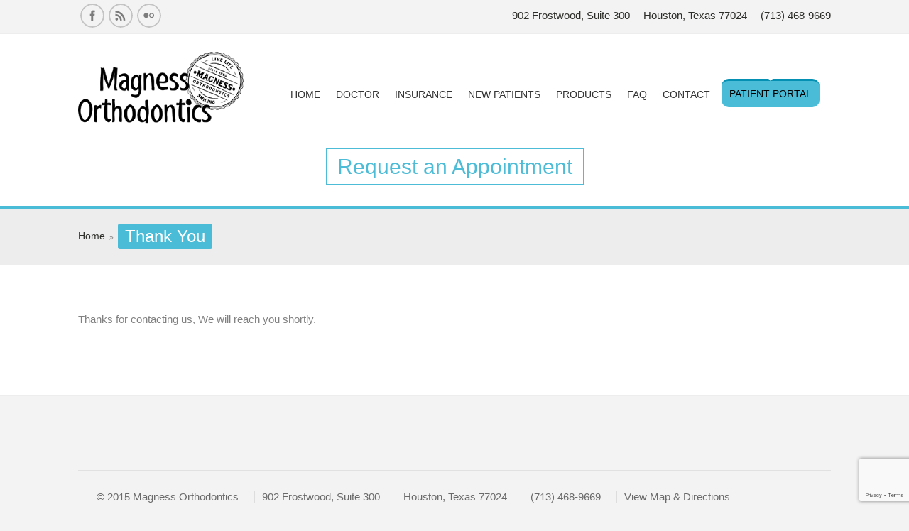

--- FILE ---
content_type: text/html; charset=UTF-8
request_url: https://www.magnessorthodontics.net/thank-you/
body_size: 20579
content:
<!doctype html>
<!--[if IE 7 ]>    <html lang="en-gb" class="isie ie7 oldie no-js"> <![endif]-->
<!--[if IE 8 ]>    <html lang="en-gb" class="isie ie8 oldie no-js"> <![endif]-->
<!--[if IE 9 ]>    <html lang="en-gb" class="isie ie9 no-js"> <![endif]-->
<!--[if (gt IE 9)|!(IE)]><!--> <html dir="ltr" lang="en-US"> <!--<![endif]-->

<head>
	<script defer> 
		setTimeout(function() {
			var smoothAnchors = document.querySelectorAll(".smooth-anchor")
		if(smoothAnchors.length) {
			for(let i = 0; i < smoothAnchors.length; i++) {
				var smoothAnchor = smoothAnchors[i]
				if(smoothAnchor !== null) {
					smoothAnchor.addEventListener('click', function(e) {
						e.preventDefault();
						console.log("CLICKED")
						document.querySelector(this.getAttribute('href')).scrollIntoView({
            				behavior: 'smooth'
        				});
					})
				}
			}
		}
		}, 1500)
	</script>
  <meta charset="utf-8">
  <meta name='viewport' content='width=device-width, initial-scale=1, maximum-scale=1' />	
  
        
     <link rel="profile" href="https://gmpg.org/xfn/11" />
	<link rel='stylesheet' href='https://www.magnessorthodontics.net/wp-content/themes/theme/css/BeerSlider.css'>
     <link rel="pingback" href="https://www.magnessorthodontics.net/xmlrpc.php" />
 <script type='text/javascript'>
	var mytheme_urls = {
		 theme_base_url:'https://www.magnessorthodontics.net/wp-content/themes/theme/'
 		,framework_base_url:'https://www.magnessorthodontics.net/wp-content/themes/theme/framework/'
 		,ajaxurl:'https://www.magnessorthodontics.net/wp-admin/admin-ajax.php'
 		,url:'https://www.magnessorthodontics.net'
 		,scroll:'disable'
 		,stickynav:'disable'
 		,mobilestickynav:'disable'
 		,is_admin:''
 		,skin:'blue'
 		,layout:'wide'
 		,isRTL:false
 		,layout_pattern:''
	};
 </script>
<link href='https://www.magnessorthodontics.net/wp-content/themes/theme/images/favicon.ico' rel='shortcut icon' type='image/x-icon' />
<link href='https://www.magnessorthodontics.net/wp-content/themes/theme/images/apple-touch-icon.png' rel='apple-touch-icon-precomposed'/>
<link href='https://www.magnessorthodontics.net/wp-content/themes/theme/images/apple-touch-icon-114x114.png' sizes='114x114' rel='apple-touch-icon-precomposed'/>
<link href='https://www.magnessorthodontics.net/wp-content/themes/theme/images/apple-touch-icon-72x72.png' sizes='72x72' rel='apple-touch-icon-precomposed'/>
<link href='https://www.magnessorthodontics.net/wp-content/themes/theme/images/apple-touch-icon-114x114.png' sizes='114x114' rel='apple-touch-icon-precomposed'/>

		<!-- All in One SEO 4.8.2 - aioseo.com -->
		<title>Thank You | Magness Orthodontics</title>
	<meta name="robots" content="max-image-preview:large" />
	<meta name="google-site-verification" content="TRRBWxAPM5QMA8m38DXuWBxRO0ycf5qrDlQlIciruZo" />
	<link rel="canonical" href="https://www.magnessorthodontics.net/thank-you/" />
	<meta name="generator" content="All in One SEO (AIOSEO) 4.8.2" />
		<script type="application/ld+json" class="aioseo-schema">
			{"@context":"https:\/\/schema.org","@graph":[{"@type":"BreadcrumbList","@id":"https:\/\/www.magnessorthodontics.net\/thank-you\/#breadcrumblist","itemListElement":[{"@type":"ListItem","@id":"https:\/\/www.magnessorthodontics.net\/#listItem","position":1,"name":"Home","item":"https:\/\/www.magnessorthodontics.net\/","nextItem":{"@type":"ListItem","@id":"https:\/\/www.magnessorthodontics.net\/thank-you\/#listItem","name":"Thank You"}},{"@type":"ListItem","@id":"https:\/\/www.magnessorthodontics.net\/thank-you\/#listItem","position":2,"name":"Thank You","previousItem":{"@type":"ListItem","@id":"https:\/\/www.magnessorthodontics.net\/#listItem","name":"Home"}}]},{"@type":"Organization","@id":"https:\/\/www.magnessorthodontics.net\/#organization","name":"Magness Orthodontics","description":"Magness Orthodontics is your orthodontist for children and adults in Houston, TX including Invisailgn. Call today to schedule your complimentary new patient exam!","url":"https:\/\/www.magnessorthodontics.net\/"},{"@type":"WebPage","@id":"https:\/\/www.magnessorthodontics.net\/thank-you\/#webpage","url":"https:\/\/www.magnessorthodontics.net\/thank-you\/","name":"Thank You | Magness Orthodontics","inLanguage":"en-US","isPartOf":{"@id":"https:\/\/www.magnessorthodontics.net\/#website"},"breadcrumb":{"@id":"https:\/\/www.magnessorthodontics.net\/thank-you\/#breadcrumblist"},"datePublished":"2019-10-31T10:35:23+00:00","dateModified":"2019-10-31T10:35:49+00:00"},{"@type":"WebSite","@id":"https:\/\/www.magnessorthodontics.net\/#website","url":"https:\/\/www.magnessorthodontics.net\/","name":"Magness Orthodontics","description":"Magness Orthodontics is your orthodontist for children and adults in Houston, TX including Invisailgn. Call today to schedule your complimentary new patient exam!","inLanguage":"en-US","publisher":{"@id":"https:\/\/www.magnessorthodontics.net\/#organization"}}]}
		</script>
		<!-- All in One SEO -->

<link rel='dns-prefetch' href='//fonts.googleapis.com' />
<link rel="alternate" type="application/rss+xml" title="Magness Orthodontics &raquo; Feed" href="https://www.magnessorthodontics.net/feed/" />
<link rel="alternate" type="application/rss+xml" title="Magness Orthodontics &raquo; Comments Feed" href="https://www.magnessorthodontics.net/comments/feed/" />
<script type="text/javascript">
/* <![CDATA[ */
window._wpemojiSettings = {"baseUrl":"https:\/\/s.w.org\/images\/core\/emoji\/15.0.3\/72x72\/","ext":".png","svgUrl":"https:\/\/s.w.org\/images\/core\/emoji\/15.0.3\/svg\/","svgExt":".svg","source":{"concatemoji":"https:\/\/www.magnessorthodontics.net\/wp-includes\/js\/wp-emoji-release.min.js?ver=6.5.5"}};
/*! This file is auto-generated */
!function(i,n){var o,s,e;function c(e){try{var t={supportTests:e,timestamp:(new Date).valueOf()};sessionStorage.setItem(o,JSON.stringify(t))}catch(e){}}function p(e,t,n){e.clearRect(0,0,e.canvas.width,e.canvas.height),e.fillText(t,0,0);var t=new Uint32Array(e.getImageData(0,0,e.canvas.width,e.canvas.height).data),r=(e.clearRect(0,0,e.canvas.width,e.canvas.height),e.fillText(n,0,0),new Uint32Array(e.getImageData(0,0,e.canvas.width,e.canvas.height).data));return t.every(function(e,t){return e===r[t]})}function u(e,t,n){switch(t){case"flag":return n(e,"\ud83c\udff3\ufe0f\u200d\u26a7\ufe0f","\ud83c\udff3\ufe0f\u200b\u26a7\ufe0f")?!1:!n(e,"\ud83c\uddfa\ud83c\uddf3","\ud83c\uddfa\u200b\ud83c\uddf3")&&!n(e,"\ud83c\udff4\udb40\udc67\udb40\udc62\udb40\udc65\udb40\udc6e\udb40\udc67\udb40\udc7f","\ud83c\udff4\u200b\udb40\udc67\u200b\udb40\udc62\u200b\udb40\udc65\u200b\udb40\udc6e\u200b\udb40\udc67\u200b\udb40\udc7f");case"emoji":return!n(e,"\ud83d\udc26\u200d\u2b1b","\ud83d\udc26\u200b\u2b1b")}return!1}function f(e,t,n){var r="undefined"!=typeof WorkerGlobalScope&&self instanceof WorkerGlobalScope?new OffscreenCanvas(300,150):i.createElement("canvas"),a=r.getContext("2d",{willReadFrequently:!0}),o=(a.textBaseline="top",a.font="600 32px Arial",{});return e.forEach(function(e){o[e]=t(a,e,n)}),o}function t(e){var t=i.createElement("script");t.src=e,t.defer=!0,i.head.appendChild(t)}"undefined"!=typeof Promise&&(o="wpEmojiSettingsSupports",s=["flag","emoji"],n.supports={everything:!0,everythingExceptFlag:!0},e=new Promise(function(e){i.addEventListener("DOMContentLoaded",e,{once:!0})}),new Promise(function(t){var n=function(){try{var e=JSON.parse(sessionStorage.getItem(o));if("object"==typeof e&&"number"==typeof e.timestamp&&(new Date).valueOf()<e.timestamp+604800&&"object"==typeof e.supportTests)return e.supportTests}catch(e){}return null}();if(!n){if("undefined"!=typeof Worker&&"undefined"!=typeof OffscreenCanvas&&"undefined"!=typeof URL&&URL.createObjectURL&&"undefined"!=typeof Blob)try{var e="postMessage("+f.toString()+"("+[JSON.stringify(s),u.toString(),p.toString()].join(",")+"));",r=new Blob([e],{type:"text/javascript"}),a=new Worker(URL.createObjectURL(r),{name:"wpTestEmojiSupports"});return void(a.onmessage=function(e){c(n=e.data),a.terminate(),t(n)})}catch(e){}c(n=f(s,u,p))}t(n)}).then(function(e){for(var t in e)n.supports[t]=e[t],n.supports.everything=n.supports.everything&&n.supports[t],"flag"!==t&&(n.supports.everythingExceptFlag=n.supports.everythingExceptFlag&&n.supports[t]);n.supports.everythingExceptFlag=n.supports.everythingExceptFlag&&!n.supports.flag,n.DOMReady=!1,n.readyCallback=function(){n.DOMReady=!0}}).then(function(){return e}).then(function(){var e;n.supports.everything||(n.readyCallback(),(e=n.source||{}).concatemoji?t(e.concatemoji):e.wpemoji&&e.twemoji&&(t(e.twemoji),t(e.wpemoji)))}))}((window,document),window._wpemojiSettings);
/* ]]> */
</script>
<link rel='stylesheet' id='dt-sc-css-css' href='https://www.magnessorthodontics.net/wp-content/plugins/designthemes-core-features/shortcodes/css/shortcodes.css?ver=6.5.5' type='text/css' media='all' />
<link rel='stylesheet' id='dt-animations-css' href='https://www.magnessorthodontics.net/wp-content/plugins/designthemes-core-features/page-builder/css/animations.css?ver=6.5.5' type='text/css' media='all' />
<link rel='stylesheet' id='twb-open-sans-css' href='https://fonts.googleapis.com/css?family=Open+Sans%3A300%2C400%2C500%2C600%2C700%2C800&#038;display=swap&#038;ver=6.5.5' type='text/css' media='all' />
<link rel='stylesheet' id='twbbwg-global-css' href='https://www.magnessorthodontics.net/wp-content/plugins/photo-gallery/booster/assets/css/global.css?ver=1.0.0' type='text/css' media='all' />
<style id='wp-emoji-styles-inline-css' type='text/css'>

	img.wp-smiley, img.emoji {
		display: inline !important;
		border: none !important;
		box-shadow: none !important;
		height: 1em !important;
		width: 1em !important;
		margin: 0 0.07em !important;
		vertical-align: -0.1em !important;
		background: none !important;
		padding: 0 !important;
	}
</style>
<link rel='stylesheet' id='wp-block-library-css' href='https://www.magnessorthodontics.net/wp-includes/css/dist/block-library/style.min.css?ver=6.5.5' type='text/css' media='all' />
<style id='classic-theme-styles-inline-css' type='text/css'>
/*! This file is auto-generated */
.wp-block-button__link{color:#fff;background-color:#32373c;border-radius:9999px;box-shadow:none;text-decoration:none;padding:calc(.667em + 2px) calc(1.333em + 2px);font-size:1.125em}.wp-block-file__button{background:#32373c;color:#fff;text-decoration:none}
</style>
<style id='global-styles-inline-css' type='text/css'>
body{--wp--preset--color--black: #000000;--wp--preset--color--cyan-bluish-gray: #abb8c3;--wp--preset--color--white: #ffffff;--wp--preset--color--pale-pink: #f78da7;--wp--preset--color--vivid-red: #cf2e2e;--wp--preset--color--luminous-vivid-orange: #ff6900;--wp--preset--color--luminous-vivid-amber: #fcb900;--wp--preset--color--light-green-cyan: #7bdcb5;--wp--preset--color--vivid-green-cyan: #00d084;--wp--preset--color--pale-cyan-blue: #8ed1fc;--wp--preset--color--vivid-cyan-blue: #0693e3;--wp--preset--color--vivid-purple: #9b51e0;--wp--preset--gradient--vivid-cyan-blue-to-vivid-purple: linear-gradient(135deg,rgba(6,147,227,1) 0%,rgb(155,81,224) 100%);--wp--preset--gradient--light-green-cyan-to-vivid-green-cyan: linear-gradient(135deg,rgb(122,220,180) 0%,rgb(0,208,130) 100%);--wp--preset--gradient--luminous-vivid-amber-to-luminous-vivid-orange: linear-gradient(135deg,rgba(252,185,0,1) 0%,rgba(255,105,0,1) 100%);--wp--preset--gradient--luminous-vivid-orange-to-vivid-red: linear-gradient(135deg,rgba(255,105,0,1) 0%,rgb(207,46,46) 100%);--wp--preset--gradient--very-light-gray-to-cyan-bluish-gray: linear-gradient(135deg,rgb(238,238,238) 0%,rgb(169,184,195) 100%);--wp--preset--gradient--cool-to-warm-spectrum: linear-gradient(135deg,rgb(74,234,220) 0%,rgb(151,120,209) 20%,rgb(207,42,186) 40%,rgb(238,44,130) 60%,rgb(251,105,98) 80%,rgb(254,248,76) 100%);--wp--preset--gradient--blush-light-purple: linear-gradient(135deg,rgb(255,206,236) 0%,rgb(152,150,240) 100%);--wp--preset--gradient--blush-bordeaux: linear-gradient(135deg,rgb(254,205,165) 0%,rgb(254,45,45) 50%,rgb(107,0,62) 100%);--wp--preset--gradient--luminous-dusk: linear-gradient(135deg,rgb(255,203,112) 0%,rgb(199,81,192) 50%,rgb(65,88,208) 100%);--wp--preset--gradient--pale-ocean: linear-gradient(135deg,rgb(255,245,203) 0%,rgb(182,227,212) 50%,rgb(51,167,181) 100%);--wp--preset--gradient--electric-grass: linear-gradient(135deg,rgb(202,248,128) 0%,rgb(113,206,126) 100%);--wp--preset--gradient--midnight: linear-gradient(135deg,rgb(2,3,129) 0%,rgb(40,116,252) 100%);--wp--preset--font-size--small: 13px;--wp--preset--font-size--medium: 20px;--wp--preset--font-size--large: 36px;--wp--preset--font-size--x-large: 42px;--wp--preset--spacing--20: 0.44rem;--wp--preset--spacing--30: 0.67rem;--wp--preset--spacing--40: 1rem;--wp--preset--spacing--50: 1.5rem;--wp--preset--spacing--60: 2.25rem;--wp--preset--spacing--70: 3.38rem;--wp--preset--spacing--80: 5.06rem;--wp--preset--shadow--natural: 6px 6px 9px rgba(0, 0, 0, 0.2);--wp--preset--shadow--deep: 12px 12px 50px rgba(0, 0, 0, 0.4);--wp--preset--shadow--sharp: 6px 6px 0px rgba(0, 0, 0, 0.2);--wp--preset--shadow--outlined: 6px 6px 0px -3px rgba(255, 255, 255, 1), 6px 6px rgba(0, 0, 0, 1);--wp--preset--shadow--crisp: 6px 6px 0px rgba(0, 0, 0, 1);}:where(.is-layout-flex){gap: 0.5em;}:where(.is-layout-grid){gap: 0.5em;}body .is-layout-flex{display: flex;}body .is-layout-flex{flex-wrap: wrap;align-items: center;}body .is-layout-flex > *{margin: 0;}body .is-layout-grid{display: grid;}body .is-layout-grid > *{margin: 0;}:where(.wp-block-columns.is-layout-flex){gap: 2em;}:where(.wp-block-columns.is-layout-grid){gap: 2em;}:where(.wp-block-post-template.is-layout-flex){gap: 1.25em;}:where(.wp-block-post-template.is-layout-grid){gap: 1.25em;}.has-black-color{color: var(--wp--preset--color--black) !important;}.has-cyan-bluish-gray-color{color: var(--wp--preset--color--cyan-bluish-gray) !important;}.has-white-color{color: var(--wp--preset--color--white) !important;}.has-pale-pink-color{color: var(--wp--preset--color--pale-pink) !important;}.has-vivid-red-color{color: var(--wp--preset--color--vivid-red) !important;}.has-luminous-vivid-orange-color{color: var(--wp--preset--color--luminous-vivid-orange) !important;}.has-luminous-vivid-amber-color{color: var(--wp--preset--color--luminous-vivid-amber) !important;}.has-light-green-cyan-color{color: var(--wp--preset--color--light-green-cyan) !important;}.has-vivid-green-cyan-color{color: var(--wp--preset--color--vivid-green-cyan) !important;}.has-pale-cyan-blue-color{color: var(--wp--preset--color--pale-cyan-blue) !important;}.has-vivid-cyan-blue-color{color: var(--wp--preset--color--vivid-cyan-blue) !important;}.has-vivid-purple-color{color: var(--wp--preset--color--vivid-purple) !important;}.has-black-background-color{background-color: var(--wp--preset--color--black) !important;}.has-cyan-bluish-gray-background-color{background-color: var(--wp--preset--color--cyan-bluish-gray) !important;}.has-white-background-color{background-color: var(--wp--preset--color--white) !important;}.has-pale-pink-background-color{background-color: var(--wp--preset--color--pale-pink) !important;}.has-vivid-red-background-color{background-color: var(--wp--preset--color--vivid-red) !important;}.has-luminous-vivid-orange-background-color{background-color: var(--wp--preset--color--luminous-vivid-orange) !important;}.has-luminous-vivid-amber-background-color{background-color: var(--wp--preset--color--luminous-vivid-amber) !important;}.has-light-green-cyan-background-color{background-color: var(--wp--preset--color--light-green-cyan) !important;}.has-vivid-green-cyan-background-color{background-color: var(--wp--preset--color--vivid-green-cyan) !important;}.has-pale-cyan-blue-background-color{background-color: var(--wp--preset--color--pale-cyan-blue) !important;}.has-vivid-cyan-blue-background-color{background-color: var(--wp--preset--color--vivid-cyan-blue) !important;}.has-vivid-purple-background-color{background-color: var(--wp--preset--color--vivid-purple) !important;}.has-black-border-color{border-color: var(--wp--preset--color--black) !important;}.has-cyan-bluish-gray-border-color{border-color: var(--wp--preset--color--cyan-bluish-gray) !important;}.has-white-border-color{border-color: var(--wp--preset--color--white) !important;}.has-pale-pink-border-color{border-color: var(--wp--preset--color--pale-pink) !important;}.has-vivid-red-border-color{border-color: var(--wp--preset--color--vivid-red) !important;}.has-luminous-vivid-orange-border-color{border-color: var(--wp--preset--color--luminous-vivid-orange) !important;}.has-luminous-vivid-amber-border-color{border-color: var(--wp--preset--color--luminous-vivid-amber) !important;}.has-light-green-cyan-border-color{border-color: var(--wp--preset--color--light-green-cyan) !important;}.has-vivid-green-cyan-border-color{border-color: var(--wp--preset--color--vivid-green-cyan) !important;}.has-pale-cyan-blue-border-color{border-color: var(--wp--preset--color--pale-cyan-blue) !important;}.has-vivid-cyan-blue-border-color{border-color: var(--wp--preset--color--vivid-cyan-blue) !important;}.has-vivid-purple-border-color{border-color: var(--wp--preset--color--vivid-purple) !important;}.has-vivid-cyan-blue-to-vivid-purple-gradient-background{background: var(--wp--preset--gradient--vivid-cyan-blue-to-vivid-purple) !important;}.has-light-green-cyan-to-vivid-green-cyan-gradient-background{background: var(--wp--preset--gradient--light-green-cyan-to-vivid-green-cyan) !important;}.has-luminous-vivid-amber-to-luminous-vivid-orange-gradient-background{background: var(--wp--preset--gradient--luminous-vivid-amber-to-luminous-vivid-orange) !important;}.has-luminous-vivid-orange-to-vivid-red-gradient-background{background: var(--wp--preset--gradient--luminous-vivid-orange-to-vivid-red) !important;}.has-very-light-gray-to-cyan-bluish-gray-gradient-background{background: var(--wp--preset--gradient--very-light-gray-to-cyan-bluish-gray) !important;}.has-cool-to-warm-spectrum-gradient-background{background: var(--wp--preset--gradient--cool-to-warm-spectrum) !important;}.has-blush-light-purple-gradient-background{background: var(--wp--preset--gradient--blush-light-purple) !important;}.has-blush-bordeaux-gradient-background{background: var(--wp--preset--gradient--blush-bordeaux) !important;}.has-luminous-dusk-gradient-background{background: var(--wp--preset--gradient--luminous-dusk) !important;}.has-pale-ocean-gradient-background{background: var(--wp--preset--gradient--pale-ocean) !important;}.has-electric-grass-gradient-background{background: var(--wp--preset--gradient--electric-grass) !important;}.has-midnight-gradient-background{background: var(--wp--preset--gradient--midnight) !important;}.has-small-font-size{font-size: var(--wp--preset--font-size--small) !important;}.has-medium-font-size{font-size: var(--wp--preset--font-size--medium) !important;}.has-large-font-size{font-size: var(--wp--preset--font-size--large) !important;}.has-x-large-font-size{font-size: var(--wp--preset--font-size--x-large) !important;}
.wp-block-navigation a:where(:not(.wp-element-button)){color: inherit;}
:where(.wp-block-post-template.is-layout-flex){gap: 1.25em;}:where(.wp-block-post-template.is-layout-grid){gap: 1.25em;}
:where(.wp-block-columns.is-layout-flex){gap: 2em;}:where(.wp-block-columns.is-layout-grid){gap: 2em;}
.wp-block-pullquote{font-size: 1.5em;line-height: 1.6;}
</style>
<link rel='stylesheet' id='layerslider-css' href='https://www.magnessorthodontics.net/wp-content/plugins/LayerSlider/static/css/layerslider.css?ver=5.3.2' type='text/css' media='all' />
<link rel='stylesheet' id='ls-google-fonts-css' href='https://fonts.googleapis.com/css?family=Lato:100,300,regular,700,900%7COpen+Sans:300%7CIndie+Flower:regular%7COswald:300,regular,700&#038;subset=latin%2Clatin-ext' type='text/css' media='all' />
<link rel='stylesheet' id='contact-form-7-css' href='https://www.magnessorthodontics.net/wp-content/plugins/contact-form-7/includes/css/styles.css?ver=5.7.7' type='text/css' media='all' />
<link rel='stylesheet' id='bwg_fonts-css' href='https://www.magnessorthodontics.net/wp-content/plugins/photo-gallery/css/bwg-fonts/fonts.css?ver=0.0.1' type='text/css' media='all' />
<link rel='stylesheet' id='sumoselect-css' href='https://www.magnessorthodontics.net/wp-content/plugins/photo-gallery/css/sumoselect.min.css?ver=3.4.6' type='text/css' media='all' />
<link rel='stylesheet' id='mCustomScrollbar-css' href='https://www.magnessorthodontics.net/wp-content/plugins/photo-gallery/css/jquery.mCustomScrollbar.min.css?ver=3.1.5' type='text/css' media='all' />
<link rel='stylesheet' id='bwg_googlefonts-css' href='https://fonts.googleapis.com/css?family=Ubuntu&#038;subset=greek,latin,greek-ext,vietnamese,cyrillic-ext,latin-ext,cyrillic' type='text/css' media='all' />
<link rel='stylesheet' id='bwg_frontend-css' href='https://www.magnessorthodontics.net/wp-content/plugins/photo-gallery/css/styles.min.css?ver=1.8.35' type='text/css' media='all' />
<link rel='stylesheet' id='responsive_map_css-css' href='https://www.magnessorthodontics.net/wp-content/plugins/responsive-maps-plugin/includes/css/rsmaps.css?ver=2.24' type='text/css' media='all' />
<link rel='stylesheet' id='rs-plugin-settings-css' href='https://www.magnessorthodontics.net/wp-content/plugins/revslider/rs-plugin/css/settings.css?ver=4.6.9' type='text/css' media='all' />
<style id='rs-plugin-settings-inline-css' type='text/css'>
@import url(https://fonts.googleapis.com/css?family=Open+Sans:400,800,300,700);.tp-caption a{color:#ff7302;text-shadow:none;-webkit-transition:all 0.2s ease-out;-moz-transition:all 0.2s ease-out;-o-transition:all 0.2s ease-out;-ms-transition:all 0.2s ease-out}.tp-caption a:hover{color:#ffa902}.tp-caption.custom_title{font-size:26px;  text-transform:uppercase;  font-family:'Lato',sans-serif;  font-weight:bold}.tp-caption.custom_title2{font-size:26px;  color:#ffffff;  text-transform:uppercase;  font-family:'Lato',sans-serif;  font-weight:bold}.tp-caption.custom_white_text{font-size:14px;  color:#ffffff;  font-family:'Lato',sans-serif;  line-height:24px}.tp-caption.custom_skin_text{font-size:14px;  font-family:'Lato',sans-serif;  line-height:24px}.tp-caption.custom_small_icon{font-size:14px}
</style>
<link rel='stylesheet' id='twenty20-css' href='https://www.magnessorthodontics.net/wp-content/plugins/twenty20/assets/css/twenty20.css?ver=2.0.4' type='text/css' media='all' />
<link rel='stylesheet' id='grw-public-main-css-css' href='https://www.magnessorthodontics.net/wp-content/plugins/widget-google-reviews/assets/css/public-main.css?ver=5.7.1' type='text/css' media='all' />
<link rel='stylesheet' id='meanmenu-css-css' href='https://www.magnessorthodontics.net/wp-content/themes/theme/css/meanmenu.css?ver=6.5.5' type='text/css' media='all' />
<link rel='stylesheet' id='prettyphoto-css' href='https://www.magnessorthodontics.net/wp-content/themes/theme/css/prettyPhoto.css?ver=6.5.5' type='text/css' media='all' />
<link rel='stylesheet' id='fancybox-css' href='https://www.magnessorthodontics.net/wp-content/plugins/easy-fancybox/fancybox/1.5.4/jquery.fancybox.min.css?ver=6.5.5' type='text/css' media='screen' />
<style id='fancybox-inline-css' type='text/css'>
#fancybox-outer{background:#ffffff}#fancybox-content{background:#ffffff;border-color:#ffffff;color:#000000;}#fancybox-title,#fancybox-title-float-main{color:#fff}
</style>
<link rel='stylesheet' id='default-css' href='https://www.magnessorthodontics.net/wp-content/themes/theme/style.css?ver=6.5.5' type='text/css' media='all' />
<link rel='stylesheet' id='skin-css' href='https://www.magnessorthodontics.net/wp-content/themes/theme/skins/blue/style.css?ver=6.5.5' type='text/css' media='all' />
<link rel='stylesheet' id='custom-font-awesome-css' href='https://www.magnessorthodontics.net/wp-content/themes/theme/css/font-awesome.min.css?ver=3.0.2' type='text/css' media='all' />
<!--[if lt IE 7]>
<link rel='stylesheet' id='custom-font-awesome-ie7-css' href='https://www.magnessorthodontics.net/wp-content/themes/theme/css/font-awesome-ie7.min.css?ver=6.5.5' type='text/css' media='all' />
<![endif]-->
<!--[if lt IE 9]>
<link rel='stylesheet' id='ie8-and-down-css' href='https://www.magnessorthodontics.net/wp-content/themes/theme/css/ie8-and-down.css?ver=6.5.5' type='text/css' media='all' />
<![endif]-->
<link rel='stylesheet' id='responsive-css' href='https://www.magnessorthodontics.net/wp-content/themes/theme/responsive.css?ver=6.5.5' type='text/css' media='all' />
<link rel='stylesheet' id='mytheme-google-fonts-css' href='https://fonts.googleapis.com/css?family=Noto+Sans:400,700,400italic,700italic' type='text/css' media='all' />
<link rel='stylesheet' id='call-now-button-modern-style-css' href='https://www.magnessorthodontics.net/wp-content/plugins/call-now-button/resources/style/modern.css?ver=1.5.1' type='text/css' media='all' />
 <!--[if IE]>
    <style type="text/css" media="screen">
			.team .social-icons li {
				behavior: url(https://www.magnessorthodontics.net/wp-content/themes/theme/PIE.php);
               }
     </style>
     <![endif]-->
<script type="text/javascript" src="https://www.magnessorthodontics.net/wp-includes/js/jquery/jquery.min.js?ver=3.7.1" id="jquery-core-js"></script>
<script type="text/javascript" src="https://www.magnessorthodontics.net/wp-includes/js/jquery/jquery-migrate.min.js?ver=3.4.1" id="jquery-migrate-js"></script>
<script type="text/javascript" src="https://www.magnessorthodontics.net/wp-content/plugins/photo-gallery/booster/assets/js/circle-progress.js?ver=1.2.2" id="twbbwg-circle-js"></script>
<script type="text/javascript" id="twbbwg-global-js-extra">
/* <![CDATA[ */
var twb = {"nonce":"b7745879bd","ajax_url":"https:\/\/www.magnessorthodontics.net\/wp-admin\/admin-ajax.php","plugin_url":"https:\/\/www.magnessorthodontics.net\/wp-content\/plugins\/photo-gallery\/booster","href":"https:\/\/www.magnessorthodontics.net\/wp-admin\/admin.php?page=twbbwg_photo-gallery"};
var twb = {"nonce":"b7745879bd","ajax_url":"https:\/\/www.magnessorthodontics.net\/wp-admin\/admin-ajax.php","plugin_url":"https:\/\/www.magnessorthodontics.net\/wp-content\/plugins\/photo-gallery\/booster","href":"https:\/\/www.magnessorthodontics.net\/wp-admin\/admin.php?page=twbbwg_photo-gallery"};
/* ]]> */
</script>
<script type="text/javascript" src="https://www.magnessorthodontics.net/wp-content/plugins/photo-gallery/booster/assets/js/global.js?ver=1.0.0" id="twbbwg-global-js"></script>
<script type="text/javascript" src="https://www.magnessorthodontics.net/wp-content/plugins/LayerSlider/static/js/greensock.js?ver=1.11.8" id="greensock-js"></script>
<script type="text/javascript" src="https://www.magnessorthodontics.net/wp-content/plugins/LayerSlider/static/js/layerslider.kreaturamedia.jquery.js?ver=5.3.2" id="layerslider-js"></script>
<script type="text/javascript" src="https://www.magnessorthodontics.net/wp-content/plugins/LayerSlider/static/js/layerslider.transitions.js?ver=5.3.2" id="layerslider-transitions-js"></script>
<script type="text/javascript" src="https://www.magnessorthodontics.net/wp-content/plugins/photo-gallery/js/jquery.sumoselect.min.js?ver=3.4.6" id="sumoselect-js"></script>
<script type="text/javascript" src="https://www.magnessorthodontics.net/wp-content/plugins/photo-gallery/js/tocca.min.js?ver=2.0.9" id="bwg_mobile-js"></script>
<script type="text/javascript" src="https://www.magnessorthodontics.net/wp-content/plugins/photo-gallery/js/jquery.mCustomScrollbar.concat.min.js?ver=3.1.5" id="mCustomScrollbar-js"></script>
<script type="text/javascript" src="https://www.magnessorthodontics.net/wp-content/plugins/photo-gallery/js/jquery.fullscreen.min.js?ver=0.6.0" id="jquery-fullscreen-js"></script>
<script type="text/javascript" id="bwg_frontend-js-extra">
/* <![CDATA[ */
var bwg_objectsL10n = {"bwg_field_required":"field is required.","bwg_mail_validation":"This is not a valid email address.","bwg_search_result":"There are no images matching your search.","bwg_select_tag":"Select Tag","bwg_order_by":"Order By","bwg_search":"Search","bwg_show_ecommerce":"Show Ecommerce","bwg_hide_ecommerce":"Hide Ecommerce","bwg_show_comments":"Show Comments","bwg_hide_comments":"Hide Comments","bwg_restore":"Restore","bwg_maximize":"Maximize","bwg_fullscreen":"Fullscreen","bwg_exit_fullscreen":"Exit Fullscreen","bwg_search_tag":"SEARCH...","bwg_tag_no_match":"No tags found","bwg_all_tags_selected":"All tags selected","bwg_tags_selected":"tags selected","play":"Play","pause":"Pause","is_pro":"","bwg_play":"Play","bwg_pause":"Pause","bwg_hide_info":"Hide info","bwg_show_info":"Show info","bwg_hide_rating":"Hide rating","bwg_show_rating":"Show rating","ok":"Ok","cancel":"Cancel","select_all":"Select all","lazy_load":"0","lazy_loader":"https:\/\/www.magnessorthodontics.net\/wp-content\/plugins\/photo-gallery\/images\/ajax_loader.png","front_ajax":"0","bwg_tag_see_all":"see all tags","bwg_tag_see_less":"see less tags"};
/* ]]> */
</script>
<script type="text/javascript" src="https://www.magnessorthodontics.net/wp-content/plugins/photo-gallery/js/scripts.min.js?ver=1.8.35" id="bwg_frontend-js"></script>
<script type="text/javascript" src="https://www.magnessorthodontics.net/wp-content/plugins/revslider/rs-plugin/js/jquery.themepunch.tools.min.js?ver=4.6.9" id="tp-tools-js"></script>
<script type="text/javascript" src="https://www.magnessorthodontics.net/wp-content/plugins/revslider/rs-plugin/js/jquery.themepunch.revolution.min.js?ver=4.6.9" id="revmin-js"></script>
<script type="text/javascript" defer="defer" src="https://www.magnessorthodontics.net/wp-content/plugins/widget-google-reviews/assets/js/public-main.js?ver=5.7.1" id="grw-public-main-js-js"></script>
<script type="text/javascript" src="https://www.magnessorthodontics.net/wp-content/themes/theme/framework/js/public/modernizr-2.6.2.min.js?ver=6.5.5" id="modernizr-script-js"></script>
<style type="text/css">	#footer ul#menu-magness-footer-menu.sub-menu {
    display: table;
}

#footer ul#menu-magness-footer-menu.sub-menu > li.menu-item::before {
    display: none;
}

#footer .widget ul li {
    width: auto;
    font-size: 14px;
    font-weight: normal;
    display: table-cell;
    float: none;
    position: relative;
    border-bottom: none;
    line-height: 20px;
    padding: 7px 0px 7px 15px;
}

#footer ul.sub-menu {
    display: none;
}

#footer li.menu-item:hover ul.sub-menu {
    display: block;
    position: absolute;
    background: #f3f3f3;
    padding: 20px !important;
    bottom: 2em;
    width: 100% !important;
    min-width: 200px;
}

#footer li.menu-item ul.sub-menu li.menu-item {
    display: block !important;
}


    @media only screen and (max-width: 767px) {

        #footer .widget ul li {
            display: block;
            position: relative;
            border-bottom: 1px solid #eee;
        }

        #footer li.menu-item:hover ul.sub-menu {
            display: block;
            position: relative;
            background: #f3f3f3;
            bottom:0;
        }

    }

#main-menu ul li.menu-item-simple-parent ul li, #main-menu ul li.menu-item-language ul li {
    display: block;
    padding: 0px 15px;
    background: #fff;
    z-index: 2;
    position: relative;
}

.copyright-content a {
    padding: 0 10px;
    border-left: 1px solid #ddd;
}

.copyright-content a:first-child,
#bbar-body .alignright a:first-child {
    border-left:none;
}

#main div.logo {
    padding: 15px;
    line-height: 0;
    border: 1px solid #eee;
    margin: 10px 0;
}

.dt-sc-titled-box form label {
    margin: 0;
    font-size: 80%;
    position: relative;
    display: block;
    top: 10px;
}

div.wpcf7 span.note {
    margin-left:1em;
}

div.wpcf7 div.note_wrap span.note {
    margin-left:0;
    font-size:.8em;
    margin-top:3px;
    display: block;
}

.blog-entry-inner {
    min-height: 300px !important;
}

#header .container {
    display: table;
}

div#primary-menu {
    display: inline-block;
    vertical-align: middle;
}

#main-menu {
    float: left;
    margin: 0px;
    padding: 0px;
    position: relative;
    z-index: 100;
    line-height: normal;
    width: 100%;
}

#logo {
    float: none;
    display: inline-block;
    vertical-align: middle;
    padding: 0px;
    margin: 5px 0px 0px;
}

#main-menu > ul.menu > li > a {
    font-size: .9em;
}

#main-menu ul li.menu-item-simple-parent ul, #main-menu ul li.menu-item-language ul {
    top: 2.1em;
}

.wpcf7-form span.wpcf7-not-valid-tip {
    background: #ffb0af;
    border: 1px solid #ff7b79;
    color: #cc0000;
    padding: 4px 10px;
    top: 0px;
    left: 0px;
    position: relative;
    width: 100%;
    box-sizing: border-box;
}

@media only screen and (max-width: 1240px) and (min-width: 960px) {

    #main-menu > ul.menu > li > a {
        font-size: .8em;
    }

}

@media only screen and (max-width: 959px) and (min-width: 768px) {

    #main-menu > ul.menu > li > a {
        font-size: .6em;
    }

    #main-menu ul li.menu-item-simple-parent ul {
        top: 1.5em;
    }

}</style><link rel="https://api.w.org/" href="https://www.magnessorthodontics.net/wp-json/" /><link rel="alternate" type="application/json" href="https://www.magnessorthodontics.net/wp-json/wp/v2/pages/21712" /><link rel="EditURI" type="application/rsd+xml" title="RSD" href="https://www.magnessorthodontics.net/xmlrpc.php?rsd" />
<meta name="generator" content="WordPress 6.5.5" />
<link rel='shortlink' href='https://www.magnessorthodontics.net/?p=21712' />
<link rel="alternate" type="application/json+oembed" href="https://www.magnessorthodontics.net/wp-json/oembed/1.0/embed?url=https%3A%2F%2Fwww.magnessorthodontics.net%2Fthank-you%2F" />
<link rel="alternate" type="text/xml+oembed" href="https://www.magnessorthodontics.net/wp-json/oembed/1.0/embed?url=https%3A%2F%2Fwww.magnessorthodontics.net%2Fthank-you%2F&#038;format=xml" />
<link rel="stylesheet" href="https://www.w3schools.com/w3css/4/w3.css">		<script type="text/javascript">
			jQuery(document).ready(function() {
				// CUSTOM AJAX CONTENT LOADING FUNCTION
				var ajaxRevslider = function(obj) {
				
					// obj.type : Post Type
					// obj.id : ID of Content to Load
					// obj.aspectratio : The Aspect Ratio of the Container / Media
					// obj.selector : The Container Selector where the Content of Ajax will be injected. It is done via the Essential Grid on Return of Content
					
					var content = "";

					data = {};
					
					data.action = 'revslider_ajax_call_front';
					data.client_action = 'get_slider_html';
					data.token = 'c0129bccec';
					data.type = obj.type;
					data.id = obj.id;
					data.aspectratio = obj.aspectratio;
					
					// SYNC AJAX REQUEST
					jQuery.ajax({
						type:"post",
						url:"https://www.magnessorthodontics.net/wp-admin/admin-ajax.php",
						dataType: 'json',
						data:data,
						async:false,
						success: function(ret, textStatus, XMLHttpRequest) {
							if(ret.success == true)
								content = ret.data;								
						},
						error: function(e) {
							console.log(e);
						}
					});
					
					 // FIRST RETURN THE CONTENT WHEN IT IS LOADED !!
					 return content;						 
				};
				
				// CUSTOM AJAX FUNCTION TO REMOVE THE SLIDER
				var ajaxRemoveRevslider = function(obj) {
					return jQuery(obj.selector+" .rev_slider").revkill();
				};

				// EXTEND THE AJAX CONTENT LOADING TYPES WITH TYPE AND FUNCTION
				var extendessential = setInterval(function() {
					if (jQuery.fn.tpessential != undefined) {
						clearInterval(extendessential);
						if(typeof(jQuery.fn.tpessential.defaults) !== 'undefined') {
							jQuery.fn.tpessential.defaults.ajaxTypes.push({type:"revslider",func:ajaxRevslider,killfunc:ajaxRemoveRevslider,openAnimationSpeed:0.3});   
							// type:  Name of the Post to load via Ajax into the Essential Grid Ajax Container
							// func: the Function Name which is Called once the Item with the Post Type has been clicked
							// killfunc: function to kill in case the Ajax Window going to be removed (before Remove function !
							// openAnimationSpeed: how quick the Ajax Content window should be animated (default is 0.3)
						}
					}
				},30);
			});
		</script>
		<style type="text/css">.recentcomments a{display:inline !important;padding:0 !important;margin:0 !important;}</style><style type="text/css">.recentcomments a{display:inline !important;padding:0 !important;margin:0 !important;}</style>		<style type="text/css" id="wp-custom-css">
			.dt-sc-titled-box form label{
	    top: 0px !important;
}

.select-vlid div{
	    background: #ffb0af;
    border: 1px solid #ff7b79;
    color: #cc0000 !important;
    padding: 4px 10px;
    top: 0px;
    left: 0px;
    position: relative;
    width: 100%;
    box-sizing: border-box;
}
.select-vlid div:before {
    position: absolute;
    background: url(https://www.magnessorthodontics.net/wp-content/themes/theme/images/error-arrow.png) top left no-repeat;
    top: -6px;
    left: 14px;
    width: 16px;
    height: 6px;
    content: "";
}
.select-vlid div.selection-box{
	    background: no-repeat;
    border: none;
    padding: 0;
}
.select-vlid div.selection-box:before{content:none;}
.width100 input{width:100%;}

.cf7-custom-error {
  color: red !important;
  font-size: 13px;
  margin-top: 4px;
}


@media (max-width: 767px) {
	.before-outer .box {
	width: 100%;
}
}

.outer-main {
    display: flex;
    flex-wrap: wrap;
    width: 100%;
	justify-content:space-between;
	  margin-bottom: 50px;
}
.outer {
    width: 44%;
    float: left;
    clear: both;
    text-align: center;
}
.beer-slider {
	margin: 0 auto;
	float: none;
}
.right {
    margin-bottom: 10px;
}
.right img {
    height: 258px;
    border: 1px solid #4bbcd7;
}
input.beer-range {
    width: 100%;
    padding: 0;
    margin: 0;
    display: block;
}
.beer-reveal > img:first-child {
    height: 100%;
}
.beer-slider > img {
    height: 100%;
}
/**************** HEADER CHANGES *****************/
.dt-sc-testimonial blockquote{

	width:90%;
}
.dt-sc-testimonial cite{
	padding-right:80px !important;
}

#fancybox-title-over {
    display: none !important;
}

#header .test-container {
    max-width: 1100px;
    margin: 0 auto;
    height: 155px;
    position: relative;
}
#header .test-container > * {
    float: left;
}
#header .test-banner {
    width: fit-content !important;
}
#header .test-img {
    height: 155px;
    width: auto;
}
#header .test-menu {
    display: block;
    position: absolute;
    bottom: 0;
    right: 0;
    margin: 0;
}
.test-top-header {
    font-size: 1.1rem;
}
.test-mobile-top-header > a {
    text-align: center !important;
}
.test-header {
	background: rgb(223, 227, 245) !important;
	border-top: 4px solid #4bbcd7;
  border-bottom: 4px solid #4bbcd7;
}

.icon > img {
	width: 175px;
	height: auto;
}
@media screen and (max-width: 1024px) {
	#header .test-banner {
			width: fit-content !important;
	}
	#header .test-container {
			width: 100%;
	}
	#header .test-menu {
		/* float: left; */
		width: fit-content !important;
		/* display: block; */
		margin: 0 auto !important;
		/* text-align: center; */
	}
}	
@media screen and (max-width: 766px) {
	#header .test-banner {
			width: 100% !important;
	}
}	

/**********SMILE SNAP TOP IMAGE***********/
a.smilesnap-btn {
    position: sticky;
    z-index: 99999;
}
img.smilesnap-button {
    margin: 0 auto;
    display: block;
}
/****ANNOUNCEMENT BANNER****/
.announcement-banner {
    padding: 1em;
    width: 100vw;
    border-top: 1px solid lightgrey;
    border-bottom: 1px solid lightgrey;
    text-align: center;
}

#bbar-wrapper .column.dt-sc-one-half.alignright a:hover
{
  color: rgb(118, 165, 213);
}

/****GALLERY****/
.before-after-gallery {
    display: flex;
    flex-wrap: wrap;
    justify-content: center;
    width: 100%;
}
.gallery-box {
    display: block;
    background-color: #1111;
    box-shadow: 1px 1px 3px #ccc;
    margin: 1rem;
    padding: .5rem;
    width: 30%;
/*     height: 300px; */
    /* max-width: 300px; */
    /* max-height: 300px; */
}
@media screen and (max-width: 600px) {  
    .gallery-box {
        width: 100%;
/*         height: 50vw; */
    }  
	
	.outer {
	width: 100%;
}
}
/* The Modal (background) */
.modal {
  display: none;
  position: fixed;
  z-index: 1;
  padding-top: 100px;
  left: 0;
  top: 0;
  width: 100%;
  height: 100%;
  overflow: auto;
  background-color: black;
}

/* Modal Content */
.modal-content {
  position: relative;
  background-color: #fefefe;
  margin: auto;
  padding: 0;
  width: 90%;
  max-width: 1200px;
}

/* The Close Button */
.close {
  color: white;
  position: absolute;
  top: 10px;
  right: 25px;
  font-size: 35px;
  font-weight: bold;
}

.close:hover,
.close:focus {
  color: #999;
  text-decoration: none;
  cursor: pointer;
}

/* Hide the slides by default */
.mySlides {
  display: none;
}

/* Next & previous buttons */
.prev,
.next {
  cursor: pointer;
  position: absolute;
  top: 50%;
  width: auto;
  padding: 16px;
  margin-top: -50px;
  color: white;
  font-weight: bold;
  font-size: 20px;
  transition: 0.6s ease;
  border-radius: 0 3px 3px 0;
  user-select: none;
  -webkit-user-select: none;
}

/* Position the "next button" to the right */
.next {
  right: 0;
  border-radius: 3px 0 0 3px;
}

/* On hover, add a black background color with a little bit see-through */
.prev:hover,
.next:hover {
  background-color: rgba(0, 0, 0, 0.8);
}

/* Number text (1/3 etc) */
.numbertext {
  color: #f2f2f2;
  font-size: 12px;
  padding: 8px 12px;
  position: absolute;
  top: 0;
}

/* Caption text */
.caption-container {
  text-align: center;
  background-color: black;
  padding: 2px 16px;
  color: white;
}

img.demo {
  opacity: 0.6;
}

.active,
.demo:hover {
  opacity: 1;
}

img.hover-shadow {
  transition: 0.3s;
}

.hover-shadow:hover {
  box-shadow: 0 4px 8px 0 rgba(0, 0, 0, 0.2), 0 6px 20px 0 rgba(0, 0, 0, 0.19);
}
/****END OF GALLERY****/

span#accessibilityWidget {
    background: #F3F3F3;
    text-align: right;
    color: #807d7e;
    font-size: 14px;
	  text-align: center;
    display: block;
		cursor:pointer;
}

#footer .copyright p, #footer .copyright div, #footer .copyright a {
  
    margin-left: 8px;
}


.page-id-22311 a {
    color: deepskyblue;
}

.dt-sc-toggle-frame h5.dt-sc-toggle {
    display: block !important;
}		</style>
		</head>
<body class="page-template-default page page-id-21712">
<!-- START: Temporary Top Banner (Nov 21 - Nov 30) -->
<style>
  #temporary-top-banner {
    width: 100%;
    background: #b71c1c; /* eye-catching warm red */
    color: #ffffff;
    font-weight: 600;
    padding: 10px 16px;
    text-align: center;
    font-size: 15px;
    line-height: 1.3;
  }

  #temporary-top-banner a.phone-link {
    color: #ffffff;
    text-decoration: underline;
    font-weight: 700;
  }

  /* Bold notice style for appointment section */
  .appt-temp-notice {
    display: block;
    background: rgba(183,28,28,0.06);
    border-left: 4px solid #b71c1c;
    padding: 8px 12px;
    font-weight: 700;
    color: #b71c1c;
    border-radius: 4px;
    margin: 10px 0;
  }
  .appt-temp-notice a.phone-link {
    text-decoration: underline;
    font-weight: 800;
    color: #b71c1c;
  }
</style>

<div id="temporary-top-banner">
  The office will be closed Nov 21 - Nov 30 for the Thanksgiving break.
  For urgent matters please call
  <a class="phone-link" href="tel:7134689669">713-468-9669</a>.
</div>

<script>
  (function(){
    // Auto-hide after Nov 30, 2025
    var now = new Date();
    var cutoff = new Date(2025, 10, 30, 23, 59, 59);
    if (now > cutoff) {
      var el = document.getElementById('temporary-top-banner');
      if (el) el.style.display = 'none';
    }
  })();
</script>
<!-- END: Temporary Top Banner -->


	<div style="position:absolute;top:0;left:0;width:1px;height:1px;overflow:hidden;">
<p><b>HOUSTON’S FAMILY ORTHODONTIST Accessibility Statement</b></p>
<p>HOUSTON’S FAMILY ORTHODONTIST is committed to facilitating the accessibility and usability of its website, <a href="https://www.magnessorthodontics.net/">magnessorthodontics.net</a>, for everyone. HOUSTON’S FAMILY ORTHODONTIST aims to comply with all applicable standards, including the World Wide Web Consortium's Web Content Accessibility Guidelines 2.0 up to Level AA (WCAG 2.0 AA). HOUSTON’S FAMILY ORTHODONTIST is proud of the efforts that we have completed and that are in-progress to ensure that our website is accessible to everyone.</p>
<p> If you experience any difficulty in accessing any part of this website, please feel free to call us at <a href="tel:(713) 468-9669">(713) 468-9669</a> or email us at <a href="mailto: mgr@magnessorthodontics.net">mgr@magnessorthodontics.net</a> and we will work with you to provide the information or service you seek through an alternate communication method that is accessible for you consistent with applicable law (for example, through telephone support).</p>
</div>
    <div id="bbar-wrapper" class="header4">
      <div id="bbar-body">
          <div class="container">
              <div class="column dt-sc-one-half first mobile-hide"><ul class='dt-sc-social-icons'><li class='facebook'><a href='https://www.facebook.com/marcmagnessorthodontics/' target='_blank'><img src='https://www.magnessorthodontics.net/wp-content/themes/theme/images/sociable/hover/facebook.png' alt='facebook.png' /><img src='https://www.magnessorthodontics.net/wp-content/themes/theme/images/sociable/facebook.png' alt='facebook.png' />	</a></li><li class='rss'><a href='http://whyilike.com/rev/magness-orthodontics/' target='_blank'><img src='https://www.magnessorthodontics.net/wp-content/themes/theme/images/sociable/hover/rss.png' alt='rss.png' /><img src='https://www.magnessorthodontics.net/wp-content/themes/theme/images/sociable/rss.png' alt='rss.png' />	</a></li><li class='flickr'><a href='https://www.youtube.com/user/memorialsmiles' target='_blank'><img src='https://www.magnessorthodontics.net/wp-content/themes/theme/images/sociable/hover/flickr.png' alt='flickr.png' /><img src='https://www.magnessorthodontics.net/wp-content/themes/theme/images/sociable/flickr.png' alt='flickr.png' />	</a></li></ul></div>
                <div class="column dt-sc-one-half alignright "><a href="https://www.google.com/maps/place/Magness+Orthodontics/@29.779981,-95.5489356,17z/data=!3m1!4b1!4m5!3m4!1s0x8640c4bb9d6effcd:0xeec88ccc214a3db0!8m2!3d29.779981!4d-95.5467469" target='_blank'>902 Frostwood, Suite 300</a><a href="https://www.google.com/maps/place/Magness+Orthodontics/@29.779981,-95.5489356,17z/data=!3m1!4b1!4m5!3m4!1s0x8640c4bb9d6effcd:0xeec88ccc214a3db0!8m2!3d29.779981!4d-95.5467469" target='_blank'>Houston, Texas 77024</a><a href="tel:+17134689669">(713) 468-9669</a></div>
          
        <div class="mobile-top-bar ">
            <a href="https://www.magnessorthodontics.net/contact/">902 Frostwood, Ste. 300, Houston, TX 77024</a>
            <a href="https://www.magnessorthodontics.net/contact/">(713) 468-9669</a>
          </div>
            </div>
        </div>
    </div><!-- **Wrapper** -->
<div class="wrapper">
    <!-- **Inner Wrapper** -->
    <div class="inner-wrapper">

        <!-- Header Wrapper -->
        <div id="header-wrapper"> 
            <!-- <a class="smilesnap-btn" href="/?smilesnap=true">
        <img src="https://s3.us-east-2.amazonaws.com/smilesnap-public/banners/smilesnap-banner-2.jpg" class="smilesnap-button" alt="Dr Marc Magness Online Virtual Consultation">
      </a> -->
     <!--  <div class="announcement-banner">Current patient virtual appointments now available. Please email your request to <a href="mailto:marc@docmagness.com">marc@docmagness.com</a>
      </div> -->

        <!-- **Header** -->
        <header id="header">
            <!-- **Header Container** -->
            <div class="container">
                <!-- **Logo - End** -->
  <!--   <div id="phone-num"><a href="tel:+17134689669">(713) 468-9669</a></div> -->
                <div id="logo">
                                           <a href="https://www.magnessorthodontics.net" title="Magness Orthodontics">
                            <img class="normal_logo" src="https://www.magnessorthodontics.net/wp-content/uploads/2015/11/magness-ortho-name-badge-logo-CC-2.png" alt="Magness Orthodontics" title="Magness Orthodontics" />
                            <img class="retina_logo" src="https://www.magnessorthodontics.net/wp-content/uploads/2015/11/magness-ortho-name-badge-logo-CC-32.png" alt="Magness Orthodontics" title="Magness Orthodontics" 
                                style="width:595px;; height:258px;;"/>
                           </a>
                                </div><!-- **Logo - End** -->
   <!--  <div id="address"><a href="https://g.page/marcmagnessorthodontics?share" target="_blank">902 Frostwood Suite 303<br>Houston, TX 77024</a></div> -->
    
                <!-- **Navigation** -->
                <div id="primary-menu">
                    <nav id="main-menu">
                    <ul id="menu-magness-orthodontics-main-menu" class="menu"><li id="menu-item-20999" class="menu-item menu-item-type-post_type menu-item-object-page menu-item-home menu-item-depth-0 menu-item-simple-parent "><a href="https://www.magnessorthodontics.net/">Home</a><span class="arrow"> </span></li>
<li id="menu-item-21408" class="menu-item menu-item-type-post_type menu-item-object-page menu-item-depth-0 menu-item-simple-parent "><a href="https://www.magnessorthodontics.net/meet-the-doctors/">Doctor</a><span class="arrow"> </span></li>
<li id="menu-item-22397" class="menu-item menu-item-type-post_type menu-item-object-page menu-item-depth-0 menu-item-simple-parent "><a href="https://www.magnessorthodontics.net/insurance/">Insurance</a><span class="arrow"> </span></li>
<li id="menu-item-21185" class="menu-item menu-item-type-post_type menu-item-object-page menu-item-has-children menu-item-depth-0 menu-item-simple-parent "><a href="https://www.magnessorthodontics.net/for-new-patients/">New Patients</a><span class="arrow"> </span>


<ul class="sub-menu">
	<li id="menu-item-21188" class="menu-item menu-item-type-post_type menu-item-object-page menu-item-depth-1"><a href="https://www.magnessorthodontics.net/for-new-patients/">New Patients</a></li>
	<li id="menu-item-21464" class="menu-item menu-item-type-post_type menu-item-object-page menu-item-depth-1"><a href="https://www.magnessorthodontics.net/for-new-patients/why-an-orthodontist/">Why An Orthodontist?</a></li>
	<li id="menu-item-21187" class="menu-item menu-item-type-post_type menu-item-object-page menu-item-depth-1"><a href="https://www.magnessorthodontics.net/for-new-patients/office-tour/">Office Tour</a></li>
	<li id="menu-item-21186" class="menu-item menu-item-type-post_type menu-item-object-page menu-item-depth-1"><a href="https://www.magnessorthodontics.net/for-new-patients/testimonials/">Testimonials</a></li>
	<li id="menu-item-23342" class="menu-item menu-item-type-post_type menu-item-object-page menu-item-depth-1"><a href="https://www.magnessorthodontics.net/contact/request-an-appointment/">Request an Appointment</a></li>
	<li id="menu-item-22258" class="menu-item menu-item-type-post_type menu-item-object-page menu-item-depth-1"><a href="https://www.magnessorthodontics.net/before-and-after/">Before And After</a></li>
</ul>
</li>
<li id="menu-item-22049" class="menu-item menu-item-type-custom menu-item-object-custom menu-item-has-children menu-item-depth-0 menu-item-simple-parent "><a href="https://www.magnessorthodontics.net/retainer-options/">Products</a><span class="arrow"> </span>


<ul class="sub-menu">
	<li id="menu-item-21143" class="menu-item menu-item-type-post_type menu-item-object-page menu-item-has-children menu-item-depth-1"><a href="https://www.magnessorthodontics.net/retainer-options/">Retainers</a>
	<ul class="sub-menu">
		<li id="menu-item-21144" class="menu-item menu-item-type-post_type menu-item-object-page menu-item-depth-2"><a href="https://www.magnessorthodontics.net/retainer-options/retainer-instructions/">Retainer Instructions</a></li>
	</ul>
</li>
	<li id="menu-item-21631" class="menu-item menu-item-type-post_type menu-item-object-page menu-item-has-children menu-item-depth-1"><a href="https://www.magnessorthodontics.net/invisalign-info/">Invisalign®</a>
	<ul class="sub-menu">
		<li id="menu-item-21633" class="menu-item menu-item-type-post_type menu-item-object-page menu-item-depth-2"><a href="https://www.magnessorthodontics.net/invisalign-info/invisalign-costs/">Invisalign Costs</a></li>
		<li id="menu-item-21637" class="menu-item menu-item-type-post_type menu-item-object-page menu-item-depth-2"><a href="https://www.magnessorthodontics.net/invisalign-info/invisalign-videos/">Invisalign Videos</a></li>
		<li id="menu-item-21635" class="menu-item menu-item-type-post_type menu-item-object-page menu-item-depth-2"><a href="https://www.magnessorthodontics.net/invisalign-info/invisalign-teen-info/">Invisalign Teen™ Info</a></li>
		<li id="menu-item-21636" class="menu-item menu-item-type-post_type menu-item-object-page menu-item-depth-2"><a href="https://www.magnessorthodontics.net/invisalign-info/invisalign-testimonials/">Invisalign Testimonials</a></li>
	</ul>
</li>
	<li id="menu-item-21126" class="menu-item menu-item-type-post_type menu-item-object-page menu-item-has-children menu-item-depth-1"><a href="https://www.magnessorthodontics.net/orthodontics-for-children/">Braces</a>
	<ul class="sub-menu">
		<li id="menu-item-21135" class="menu-item menu-item-type-post_type menu-item-object-page menu-item-depth-2"><a href="https://www.magnessorthodontics.net/orthodontics-for-children/">Orthodontics for Children</a></li>
		<li id="menu-item-21134" class="menu-item menu-item-type-post_type menu-item-object-page menu-item-depth-2"><a href="https://www.magnessorthodontics.net/orthodontics-for-children/orthodontics-for-adults/">Orthodontics for Adults</a></li>
		<li id="menu-item-21132" class="menu-item menu-item-type-post_type menu-item-object-page menu-item-depth-2"><a href="https://www.magnessorthodontics.net/orthodontics-for-children/ortho-dictionary/">Ortho Dictionary</a></li>
		<li id="menu-item-21474" class="menu-item menu-item-type-post_type menu-item-object-page menu-item-depth-2"><a href="https://www.magnessorthodontics.net/orthodontics-for-children/everyone-deserves-straight-teeth-and-a-beautiful-smile/">Everyone Deserves Straight Teeth and a Beautiful Smile</a></li>
		<li id="menu-item-21465" class="menu-item menu-item-type-post_type menu-item-object-page menu-item-depth-2"><a href="https://www.magnessorthodontics.net/orthodontics-for-children/braces-are-far-more-attractive-than-crooked-teeth/">Braces are Far More Attractive than Crooked Teeth</a></li>
		<li id="menu-item-21128" class="menu-item menu-item-type-post_type menu-item-object-page menu-item-depth-2"><a href="https://www.magnessorthodontics.net/orthodontics-for-children/what-to-eat-when-you-have-braces/">What to Eat When you Have Braces</a></li>
		<li id="menu-item-21131" class="menu-item menu-item-type-post_type menu-item-object-page menu-item-depth-2"><a href="https://www.magnessorthodontics.net/orthodontics-for-children/brushing-and-flossing-while-wearing-braces/">Brushing And Flossing While Wearing Braces</a></li>
	</ul>
</li>
</ul>
</li>
<li id="menu-item-21755" class="menu-item menu-item-type-post_type menu-item-object-page menu-item-depth-0 menu-item-simple-parent "><a href="https://www.magnessorthodontics.net/faq/">FAQ</a><span class="arrow"> </span></li>
<li id="menu-item-21101" class="menu-item menu-item-type-post_type menu-item-object-page menu-item-has-children menu-item-depth-0 menu-item-simple-parent "><a href="https://www.magnessorthodontics.net/contact/">Contact</a><span class="arrow"> </span>


<ul class="sub-menu">
	<li id="menu-item-23341" class="menu-item menu-item-type-post_type menu-item-object-page menu-item-depth-1"><a href="https://www.magnessorthodontics.net/contact/request-an-appointment/">Request an Appointment</a></li>
	<li id="menu-item-21102" class="menu-item menu-item-type-post_type menu-item-object-page menu-item-depth-1"><a href="https://www.magnessorthodontics.net/contact/">Contact Us</a></li>
	<li id="menu-item-21100" class="menu-item menu-item-type-post_type menu-item-object-page menu-item-depth-1"><a href="https://www.magnessorthodontics.net/contact/refer-a-friend/">Refer a Friend</a></li>
	<li id="menu-item-21099" class="menu-item menu-item-type-post_type menu-item-object-page menu-item-depth-1"><a href="https://www.magnessorthodontics.net/contact/21093-2/">Feedback</a></li>
</ul>
</li>
<li id="menu-item-22175" class="menu-item menu-item-type-custom menu-item-object-custom menu-item-depth-0 menu-item-simple-parent "><a target="_blank" href="https://www.anywheredolphin.com/secure/login.aspx?p=2">Patient Portal</a><span class="arrow"> </span></li>
</ul>					
                    </nav><!-- **Navigation - End** -->
                 </div>
                
            </div><!-- **Header Container End** -->
            
        </header><!-- **Header - End** -->
          
        </div><!-- Header Wrapper -->
    
        <!-- **Main** -->
        <div id="main">
<div style="display: flex; align-items: center; justify-content: center;margin-bottom: 20px;">
  <a href="https://www.magnessorthodontics.net/contact/request-an-appointment/" style="scroll-behavior: smooth;">
    <h2 style="color: #4CBCD7; padding: .5rem 1rem; border: 1px solid #4CBCD7;">Request an Appointment</h2>
  </a>
</div>

			<!-- **Breadcrumb** --><section class="breadcrumb-section">  <div class="container"><div class="breadcrumb">				
					<a href="https://www.magnessorthodontics.net">Home</a><span class='fa fa-angle-double-right' >  </span><h1>Thank You</h1></div><!-- ** breadcrumb - End -->  </div></section><!-- **Breadcrumb** --><div class="container">   
			      
      <!-- **Primary Section** -->
      <section id="primary" class="content-full-width">
<!-- #post-21712 -->
<div id="post-21712" class="post-21712 page type-page status-publish hentry">
<p>Thanks for contacting us, We will reach you shortly.</p>
<div class="social-bookmark"></div><div class="social-share"></div>	
</div><!-- #post-21712 -->

     
      </section><!-- **Primary Section** -->
        

            </div><!-- **Container - End** -->
         </div><!-- **Main - End** -->
    </div><!-- **Inner Wrapper - End** -->

</div><!-- **Wrapper - End** -->
     
<!-- **Footer** -->
<footer id="footer">
		<div class="container"><div class='column dt-sc-full-width first'><aside id="better-menu-widget-2" class="widget better-menu-widget"><ul id="menu-magness-footer-menu" class="sub-menu"><li id="menu-item-21313" class="menu-item menu-item-type-post_type menu-item-object-page menu-item-home menu-item-21313"><a href="https://www.magnessorthodontics.net/">Home</a></li>
<li id="menu-item-21314" class="menu-item menu-item-type-post_type menu-item-object-page menu-item-has-children menu-item-21314"><a href="https://www.magnessorthodontics.net/invisalign-info/">Invisalign®</a>
<ul class="sub-menu">
	<li id="menu-item-21315" class="menu-item menu-item-type-post_type menu-item-object-page menu-item-21315"><a href="https://www.magnessorthodontics.net/invisalign-info/">Invisalign® Info</a></li>
	<li id="menu-item-21317" class="menu-item menu-item-type-post_type menu-item-object-page menu-item-21317"><a href="https://www.magnessorthodontics.net/invisalign-info/invisalign-costs/">Invisalign Costs</a></li>
	<li id="menu-item-21319" class="menu-item menu-item-type-post_type menu-item-object-page menu-item-21319"><a href="https://www.magnessorthodontics.net/invisalign-info/invisalign-teen-info/">Invisalign Teen™ Info</a></li>
	<li id="menu-item-21320" class="menu-item menu-item-type-post_type menu-item-object-page menu-item-21320"><a href="https://www.magnessorthodontics.net/invisalign-info/invisalign-testimonials/">Invisalign Testimonials</a></li>
</ul>
</li>
<li id="menu-item-21322" class="menu-item menu-item-type-post_type menu-item-object-page menu-item-has-children menu-item-21322"><a href="https://www.magnessorthodontics.net/meet-the-doctors/">Doctor</a>
<ul class="sub-menu">
	<li id="menu-item-21323" class="menu-item menu-item-type-post_type menu-item-object-page menu-item-21323"><a href="https://www.magnessorthodontics.net/meet-the-doctors/">Meet the Doctors</a></li>
</ul>
</li>
<li id="menu-item-21325" class="menu-item menu-item-type-post_type menu-item-object-page menu-item-has-children menu-item-21325"><a href="https://www.magnessorthodontics.net/for-new-patients/">New Patients</a>
<ul class="sub-menu">
	<li id="menu-item-21326" class="menu-item menu-item-type-post_type menu-item-object-page menu-item-21326"><a href="https://www.magnessorthodontics.net/for-new-patients/">For New Patients</a></li>
	<li id="menu-item-21466" class="menu-item menu-item-type-post_type menu-item-object-page menu-item-21466"><a href="https://www.magnessorthodontics.net/for-new-patients/why-an-orthodontist/">Why An Orthodontist?</a></li>
	<li id="menu-item-21327" class="menu-item menu-item-type-post_type menu-item-object-page menu-item-21327"><a href="https://www.magnessorthodontics.net/for-new-patients/office-tour/">Office Tour</a></li>
	<li id="menu-item-21328" class="menu-item menu-item-type-post_type menu-item-object-page menu-item-21328"><a href="https://www.magnessorthodontics.net/for-new-patients/testimonials/">Testimonials</a></li>
	<li id="menu-item-23344" class="menu-item menu-item-type-post_type menu-item-object-page menu-item-23344"><a href="https://www.magnessorthodontics.net/contact/request-an-appointment/">Request an Appointment</a></li>
</ul>
</li>
<li id="menu-item-21330" class="menu-item menu-item-type-post_type menu-item-object-page menu-item-has-children menu-item-21330"><a href="https://www.magnessorthodontics.net/retainer-options/">Retainers</a>
<ul class="sub-menu">
	<li id="menu-item-21332" class="menu-item menu-item-type-post_type menu-item-object-page menu-item-21332"><a href="https://www.magnessorthodontics.net/retainer-options/retainer-instructions/">Retainer Instructions</a></li>
</ul>
</li>
<li id="menu-item-21333" class="menu-item menu-item-type-post_type menu-item-object-page menu-item-has-children menu-item-21333"><a href="https://www.magnessorthodontics.net/orthodontics-for-children/">Braces</a>
<ul class="sub-menu">
	<li id="menu-item-21334" class="menu-item menu-item-type-post_type menu-item-object-page menu-item-21334"><a href="https://www.magnessorthodontics.net/orthodontics-for-children/">Orthodontics for Children</a></li>
	<li id="menu-item-21335" class="menu-item menu-item-type-post_type menu-item-object-page menu-item-21335"><a href="https://www.magnessorthodontics.net/orthodontics-for-children/orthodontics-for-adults/">Orthodontics for Adults</a></li>
	<li id="menu-item-21336" class="menu-item menu-item-type-post_type menu-item-object-page menu-item-21336"><a href="https://www.magnessorthodontics.net/orthodontics-for-children/ortho-dictionary/">Ortho Dictionary</a></li>
	<li id="menu-item-21475" class="menu-item menu-item-type-post_type menu-item-object-page menu-item-21475"><a href="https://www.magnessorthodontics.net/orthodontics-for-children/everyone-deserves-straight-teeth-and-a-beautiful-smile/">Everyone Deserves Straight Teeth and a Beautiful Smile</a></li>
	<li id="menu-item-21467" class="menu-item menu-item-type-post_type menu-item-object-page menu-item-21467"><a href="https://www.magnessorthodontics.net/orthodontics-for-children/braces-are-far-more-attractive-than-crooked-teeth/">Braces are Far More Attractive than Crooked Teeth</a></li>
	<li id="menu-item-21339" class="menu-item menu-item-type-post_type menu-item-object-page menu-item-21339"><a href="https://www.magnessorthodontics.net/orthodontics-for-children/what-to-eat-when-you-have-braces/">What to Eat When you Have Braces</a></li>
	<li id="menu-item-21341" class="menu-item menu-item-type-post_type menu-item-object-page menu-item-21341"><a href="https://www.magnessorthodontics.net/orthodontics-for-children/brushing-and-flossing-while-wearing-braces/">Brushing And Flossing While Wearing Braces</a></li>
</ul>
</li>
<li id="menu-item-21343" class="menu-item menu-item-type-post_type menu-item-object-page menu-item-has-children menu-item-21343"><a href="https://www.magnessorthodontics.net/contact/">Contact</a>
<ul class="sub-menu">
	<li id="menu-item-23343" class="menu-item menu-item-type-post_type menu-item-object-page menu-item-23343"><a href="https://www.magnessorthodontics.net/contact/request-an-appointment/">Request an Appointment</a></li>
	<li id="menu-item-21344" class="menu-item menu-item-type-post_type menu-item-object-page menu-item-21344"><a href="https://www.magnessorthodontics.net/contact/">Contact Us</a></li>
	<li id="menu-item-21345" class="menu-item menu-item-type-post_type menu-item-object-page menu-item-21345"><a href="https://www.magnessorthodontics.net/contact/refer-a-friend/">Refer a Friend</a></li>
	<li id="menu-item-21346" class="menu-item menu-item-type-post_type menu-item-object-page menu-item-21346"><a href="https://www.magnessorthodontics.net/contact/21093-2/">Feedback</a></li>
</ul>
</li>
<li id="menu-item-21352" class="menu-item menu-item-type-post_type menu-item-object-page menu-item-21352"><a href="https://www.magnessorthodontics.net/sitemap/">Sitemap</a></li>
</ul></aside></div></div>
	
        <div class="container">
		
            <div class="copyright">

				<div class='copyright-content'><a href="https://www.magnessorthodontics.net/">&copy; 2015 Magness Orthodontics</a>
<a href="https://www.magnessorthodontics.net/contact/">902 Frostwood, Suite 300</a>
<a href="https://www.magnessorthodontics.net/contact/">Houston, Texas 77024</a>
<a href="https://www.magnessorthodontics.net/contact/">(713) 468-9669</a>
<a href="https://www.magnessorthodontics.net/contact/">View Map &amp; Directions</a></div>				
			</div>
			<span id="accessibilityWidget" tabindex="0">Click for Accessibility</span>
	
</footer>
	<!-- **Footer - End** -->
	<!-- Your existing HTML content -->

<script>
// Add the JavaScript code here
document.addEventListener('DOMContentLoaded', function() {
    // Find all <dt> elements with the class "gallery-icon landscape"
    const galleryItems = document.querySelectorAll('dt.gallery-icon.landscape');

    // Loop through each gallery item
    galleryItems.forEach(item => {
        // Get the first link within the <dt> element
        const link = item.querySelector('a');

        // Check if a link is found
        if (link) {
            // Get the text content of the link
            const linkText = link.textContent.trim();
            
            // Set the aria-label attribute to the link text
            link.setAttribute('aria-label', 'image');
        }
    });
});
</script>
	<script>
document.addEventListener('DOMContentLoaded', function() {
    // Find the <a> element with the class "smooth-anchor"
    const smoothAnchor = document.querySelector('a.smooth-anchor');

    // Check if the anchor element is found
    if (smoothAnchor) {
        // Set the aria-label attribute to a meaningful label
        smoothAnchor.setAttribute('aria-label', 'Scroll to Contact Form');
    }
});
</script>


<!-- Your remaining HTML content -->

<script type="text/javascript">

  (function(d){
    var s = d.createElement("script");
    s.setAttribute("data-account", "D3656BNpyD");
    s.setAttribute("src", "https://cdn.userway.org/widget.js");
    (d.body || d.head).appendChild(s);})(document);

  (function(d){
    var ns = d.createElement("noscript");
    ns.innerHTML = `Please ensure Javascript is enabled for purposes of <a href="https://userway.org">website accessibility</a>`;
    (d.body || d.head).appendChild(ns);})(document);   

</script>
<script type="text/javascript">
window.onload = function() {
    if (window.jQuery) {  

        var $ = window.jQuery;
        $('#footer ul.sub-menu li a').bind('click',function(e){
            var trigger = $(this).parent();
            var sub = trigger.find('ul.sub-menu');
            console.log('sub.length: '+sub.length);
            console.log('.is:visible: '+trigger.hasClass('open'));

            if(sub.length) {
                if(!trigger.hasClass('open')){
                    e.preventDefault();
                }
            }

            trigger.toggleClass('open')

        })


        $('input[type="date"]').on('change',function(data){
            var target = $(this)
            if(target.attr('name')=='date-birth'){return false;}
            var date = new Date($(this).val());
            var day = date.getDay();
            if(day==4 || day==5 || day==6){
                target.css('color','#a00')
                target.css('border','1px solid #a00')
                target.parents('.section').find('span.note').css('color','#a00')
            } else {
                target.css('color','')
                target.css('border','')
                target.parents('.section').find('span.note').css('color','')
            }
        })

    } else {
        // jQuery is not loaded
    }
}
</script><script>
document.addEventListener('DOMContentLoaded', function () {
  const select = document.querySelector('select[name="appointment-type"]');

  // Inject a hidden error element after the select
  const error = document.createElement('div');
  error.textContent = 'Please select an appointment type.';
  error.style.color = 'red';
  error.style.display = 'none';
  error.style.fontSize = '14px';
  error.style.marginTop = '5px';

  select.insertAdjacentElement('afterend', error);

  // Intercept parent form submission
  select.closest('form').addEventListener('submit', function (e) {
    if (select.value === '') {
      e.preventDefault();
      error.style.display = 'block';
    } else {
      error.style.display = 'none';
    }
  });

  // Hide error when user changes selection
  select.addEventListener('change', function () {
    if (select.value !== '') {
      error.style.display = 'none';
    }
  });
});
</script>



<script>
var slideIndex = 1;
showDivs(slideIndex);

function plusDivs(n) {
  showDivs(slideIndex += n);
}
function addClass(element, className) {
	if (element.classList) {
		element.classList.add(className);
	} else {
		element.className += ' ' + className;
	}
}
function removeClass(element, className) {
    if (element.classList) {
        element.classList.remove(className);
    }
}
function showDivs(n) {
  var i;
  var x = document.getElementsByClassName("smileSlides");
  
  if (n > x.length) {
  	slideIndex = 1
  }
  if (n < 1) {
  	slideIndex = x.length
  }
  for (i = 0; i < x.length; i++) { 
   	addClass(x[i],'fadeOut');
   	removeClass(x[i],'fadeIn');
    x[i].style.display = "none";
  }  
  removeClass(x[slideIndex-1],'fadeOut');
  addClass(x[slideIndex-1],'fadeIn');
  x[slideIndex-1].style.display = "block";
}
setInterval(()=>{
	plusDivs(1);
},5000);
</script>

<!-- BoldChat Customer Monitor HTML v5.00 (Website=OTC-009751 - Magness
Orthodontics,ChatButton=OTC-009751 - Magness Orthodontics,ChatInvitation=OTC-009751 -
Magness Orthodontics) -->
<!-- <script type="text/javascript">
window._bcvma = window._bcvma || [];
_bcvma.push(["setAccountID", "438176494458224912"]);
_bcvma.push(["setParameter", "WebsiteID", "435975419799121951"]);
_bcvma.push(["setParameter", "InvitationID", "435975420709603117"]);
_bcvma.push(["setParameter", "VisitName", ""]);
_bcvma.push(["setParameter", "VisitPhone", ""]);
_bcvma.push(["setParameter", "VisitEmail", ""]);
_bcvma.push(["setParameter", "VisitRef", ""]);
_bcvma.push(["setParameter", "VisitInfo", ""]);
_bcvma.push(["setParameter", "CustomUrl", ""]);
_bcvma.push(["setParameter", "WindowParameters", ""]);
_bcvma.push(["addFloat", {type: "chat", id: "435975424026927792"}]);
_bcvma.push(["pageViewed"]);
var bcLoad = function(){
if(window.bcLoaded) return; window.bcLoaded = true;
var vms = document.createElement("script"); vms.type = "text/javascript"; vms.async = true;
vms.src = ('https:'==document.location.protocol?'https://':'http://') +
"vmss.boldchat.com/aid/438176494458224912/bc.vms4/vms.js";
var s = document.getElementsByTagName('script')[0]; s.parentNode.insertBefore(vms, s);
};
if(window.pageViewer && pageViewer.load) pageViewer.load();
else if(document.readyState=="complete") bcLoad();
else if(window.addEventListener) window.addEventListener('load', bcLoad, false);
else window.attachEvent('onload', bcLoad);
</script> -->
<!-- <noscript>
<a href="http://www.boldchat.com" title="Live Chat Software" target="_blank"><img alt="Live
Chat Software"
src="https://vms.boldchat.com/aid/438176494458224912/bc.vmi?wdid=435975419799121951&a
mp;vr=&vn=&vi=&ve=&vp=&curl=" border="0" width="1" height="1"
/></a>
</noscript>
<!-- /BoldChat Customer Monitor HTML v5.00 -->

<script>
document.addEventListener('DOMContentLoaded', function () {
  var selectField = document.querySelector('select[name="appointment-type"]');

  if (selectField) {
    // Enforce HTML5 required attribute
    selectField.setAttribute('required', 'required');

    // Optional: Show custom message if not selected
    selectField.addEventListener('invalid', function () {
      this.setCustomValidity('Please select an appointment type.');
    });

    // Clear message once selection is made
    selectField.addEventListener('change', function () {
      this.setCustomValidity('');
    });
  }
});
</script>
<!-- Call Now Button 1.5.1 (https://callnowbutton.com) [renderer:modern]-->
<a aria-label="Call Now Button" href="tel:713-468-9669" id="callnowbutton" class="call-now-button  cnb-zoom-100  cnb-zindex-10  cnb-single cnb-left cnb-displaymode cnb-displaymode-mobile-only" style="background-image:url([data-uri]); background-color:#009900;" onclick='return gtag_report_conversion("tel:713-468-9669");'><span>Call Now Button</span></a><script type="text/javascript" src="https://www.magnessorthodontics.net/wp-content/plugins/designthemes-core-features/shortcodes/js/inview.js?ver=6.5.5" id="dt-sc-inview-script-js"></script>
<script type="text/javascript" src="https://www.magnessorthodontics.net/wp-content/plugins/designthemes-core-features/shortcodes/js/jquery.tabs.min.js?ver=6.5.5" id="dt-sc-tabs-script-js"></script>
<script type="text/javascript" src="https://www.magnessorthodontics.net/wp-content/plugins/designthemes-core-features/shortcodes/js/jquery.viewport.js?ver=6.5.5" id="dt-sc-viewport-script-js"></script>
<script type="text/javascript" src="https://www.magnessorthodontics.net/wp-content/plugins/designthemes-core-features/shortcodes/js/jquery.carouFredSel-6.2.1-packed.js?ver=6.5.5" id="dt-sc-carouFredSel-script-js"></script>
<script type="text/javascript" src="https://www.magnessorthodontics.net/wp-content/plugins/designthemes-core-features/shortcodes/js/jquery.tipTip.minified.js?ver=6.5.5" id="dt-sc-tipTip-script-js"></script>
<script type="text/javascript" src="https://www.magnessorthodontics.net/wp-content/plugins/designthemes-core-features/shortcodes/js/jquery.donutchart.js?ver=6.5.5" id="dt-sc-donutchart-script-js"></script>
<script type="text/javascript" src="https://www.magnessorthodontics.net/wp-content/plugins/designthemes-core-features/shortcodes/js/shortcodes.js?ver=6.5.5" id="dt-sc-script-js"></script>
<script type="text/javascript" src="https://www.magnessorthodontics.net/wp-content/plugins/designthemes-core-features/page-builder/js/jquery.inview.js?ver=6.5.5" id="dt-inviewjs-js"></script>
<script type="text/javascript" src="https://www.magnessorthodontics.net/wp-content/plugins/designthemes-core-features/page-builder/js/custom-public.js?ver=6.5.5" id="dt-custompublicjs-js"></script>
<script type="text/javascript" src="https://www.magnessorthodontics.net/wp-content/plugins/contact-form-7/includes/swv/js/index.js?ver=5.7.7" id="swv-js"></script>
<script type="text/javascript" id="contact-form-7-js-extra">
/* <![CDATA[ */
var wpcf7 = {"api":{"root":"https:\/\/www.magnessorthodontics.net\/wp-json\/","namespace":"contact-form-7\/v1"}};
/* ]]> */
</script>
<script type="text/javascript" src="https://www.magnessorthodontics.net/wp-content/plugins/contact-form-7/includes/js/index.js?ver=5.7.7" id="contact-form-7-js"></script>
<script type="text/javascript" src="https://www.magnessorthodontics.net/wp-content/plugins/twenty20/assets/js/jquery.event.move.js?ver=2.0.4" id="twenty20-eventmove-js"></script>
<script type="text/javascript" src="https://www.magnessorthodontics.net/wp-content/plugins/twenty20/assets/js/jquery.twenty20.js?ver=2.0.4" id="twenty20-js"></script>
<script type="text/javascript" id="twenty20-js-after">
/* <![CDATA[ */
    jQuery(function($) {
      // Re-init any uninitialized containers
      function checkUninitialized() {
        $(".twentytwenty-container:not([data-twenty20-init])").each(function() {
          var $container = $(this);
          if($container.find("img").length === 2) {
            $container.trigger("twenty20-init");
          }
        });
      }
      
      // Check periodically for the first few seconds
      var checkInterval = setInterval(checkUninitialized, 500);
      setTimeout(function() {
        clearInterval(checkInterval);
      }, 5000);
    });
  
/* ]]> */
</script>
<script type="text/javascript" src="https://www.magnessorthodontics.net/wp-content/themes/theme/framework/js/public/retina.js?ver=6.5.5" id="retina-script-js"></script>
<script type="text/javascript" src="https://www.magnessorthodontics.net/wp-content/themes/theme/framework/js/public/jquery.ui.totop.min.js?ver=6.5.5" id="ui-totop-script-js"></script>
<script type="text/javascript" src="https://www.magnessorthodontics.net/wp-content/themes/theme/framework/js/public/easing.js?ver=6.5.5" id="easing-script-js"></script>
<script type="text/javascript" src="https://www.magnessorthodontics.net/wp-content/themes/theme/framework/js/public/jquery.smartresize.js?ver=6.5.5" id="smartresize-script-js"></script>
<script type="text/javascript" src="https://www.magnessorthodontics.net/wp-content/themes/theme/framework/js/public/jquery.prettyPhoto.js?ver=6.5.5" id="prettyphoto-script-js"></script>
<script type="text/javascript" src="https://www.magnessorthodontics.net/wp-content/themes/theme/framework/js/public/jquery.meanmenu.js?ver=6.5.5" id="meanmenu-script-js"></script>
<script type="text/javascript" src="https://www.magnessorthodontics.net/wp-content/themes/theme/framework/js/public/jquery.nicescroll.min.js?ver=6.5.5" id="nicescroll-script-js"></script>
<script type="text/javascript" src="https://www.magnessorthodontics.net/wp-content/themes/theme/framework/js/public/jquery.bxslider.js?ver=6.5.5" id="bx-script-js"></script>
<script type="text/javascript" src="https://www.magnessorthodontics.net/wp-content/themes/theme/framework/js/public/jquery.fitvids.js?ver=6.5.5" id="fitvids-script-js"></script>
<script type="text/javascript" src="https://www.magnessorthodontics.net/wp-content/themes/theme/framework/js/public/custom.js?ver=6.5.5" id="custom-script-js"></script>
<script type="text/javascript" src="https://www.magnessorthodontics.net/wp-content/plugins/easy-fancybox/vendor/purify.min.js?ver=6.5.5" id="fancybox-purify-js"></script>
<script type="text/javascript" id="jquery-fancybox-js-extra">
/* <![CDATA[ */
var efb_i18n = {"close":"Close","next":"Next","prev":"Previous","startSlideshow":"Start slideshow","toggleSize":"Toggle size"};
/* ]]> */
</script>
<script type="text/javascript" src="https://www.magnessorthodontics.net/wp-content/plugins/easy-fancybox/fancybox/1.5.4/jquery.fancybox.min.js?ver=6.5.5" id="jquery-fancybox-js"></script>
<script type="text/javascript" id="jquery-fancybox-js-after">
/* <![CDATA[ */
var fb_timeout, fb_opts={'autoScale':true,'showCloseButton':true,'width':560,'height':340,'margin':20,'pixelRatio':'false','padding':10,'centerOnScroll':false,'enableEscapeButton':true,'speedIn':300,'speedOut':300,'overlayShow':true,'hideOnOverlayClick':true,'overlayColor':'#000','overlayOpacity':0.6,'minViewportWidth':320,'minVpHeight':320,'disableCoreLightbox':'true','enableBlockControls':'true','fancybox_openBlockControls':'true' };
if(typeof easy_fancybox_handler==='undefined'){
var easy_fancybox_handler=function(){
jQuery([".nolightbox","a.wp-block-file__button","a.pin-it-button","a[href*='pinterest.com\/pin\/create']","a[href*='facebook.com\/share']","a[href*='twitter.com\/share']"].join(',')).addClass('nofancybox');
jQuery('a.fancybox-close').on('click',function(e){e.preventDefault();jQuery.fancybox.close()});
/* IMG */
						var unlinkedImageBlocks=jQuery(".wp-block-image > img:not(.nofancybox,figure.nofancybox>img)");
						unlinkedImageBlocks.wrap(function() {
							var href = jQuery( this ).attr( "src" );
							return "<a href='" + href + "'></a>";
						});
var fb_IMG_select=jQuery('a[href*=".jpg" i]:not(.nofancybox,li.nofancybox>a,figure.nofancybox>a),area[href*=".jpg" i]:not(.nofancybox),a[href*=".png" i]:not(.nofancybox,li.nofancybox>a,figure.nofancybox>a),area[href*=".png" i]:not(.nofancybox),a[href*=".webp" i]:not(.nofancybox,li.nofancybox>a,figure.nofancybox>a),area[href*=".webp" i]:not(.nofancybox),a[href*=".jpeg" i]:not(.nofancybox,li.nofancybox>a,figure.nofancybox>a),area[href*=".jpeg" i]:not(.nofancybox)');
fb_IMG_select.addClass('fancybox image');
var fb_IMG_sections=jQuery('.gallery,.wp-block-gallery,.tiled-gallery,.wp-block-jetpack-tiled-gallery,.ngg-galleryoverview,.ngg-imagebrowser,.nextgen_pro_blog_gallery,.nextgen_pro_film,.nextgen_pro_horizontal_filmstrip,.ngg-pro-masonry-wrapper,.ngg-pro-mosaic-container,.nextgen_pro_sidescroll,.nextgen_pro_slideshow,.nextgen_pro_thumbnail_grid,.tiled-gallery');
fb_IMG_sections.each(function(){jQuery(this).find(fb_IMG_select).attr('rel','gallery-'+fb_IMG_sections.index(this));});
jQuery('a.fancybox,area.fancybox,.fancybox>a').each(function(){jQuery(this).fancybox(jQuery.extend(true,{},fb_opts,{'transition':'elastic','transitionIn':'elastic','transitionOut':'elastic','opacity':false,'hideOnContentClick':false,'titleShow':true,'titlePosition':'over','titleFromAlt':true,'showNavArrows':true,'enableKeyboardNav':true,'cyclic':false,'mouseWheel':'true','changeSpeed':250,'changeFade':300}))});
};};
jQuery(easy_fancybox_handler);jQuery(document).on('post-load',easy_fancybox_handler);
/* ]]> */
</script>
<script type="text/javascript" src="https://www.magnessorthodontics.net/wp-content/plugins/easy-fancybox/vendor/jquery.easing.min.js?ver=1.4.1" id="jquery-easing-js"></script>
<script type="text/javascript" src="https://www.magnessorthodontics.net/wp-content/plugins/easy-fancybox/vendor/jquery.mousewheel.min.js?ver=3.1.13" id="jquery-mousewheel-js"></script>
<script type="text/javascript" src="https://www.google.com/recaptcha/api.js?render=6Le1aMAUAAAAAH2Uvjg5mli4GeqBGb5aodQPgbbF&amp;ver=3.0" id="google-recaptcha-js"></script>
<script type="text/javascript" src="https://www.magnessorthodontics.net/wp-includes/js/dist/vendor/wp-polyfill-inert.min.js?ver=3.1.2" id="wp-polyfill-inert-js"></script>
<script type="text/javascript" src="https://www.magnessorthodontics.net/wp-includes/js/dist/vendor/regenerator-runtime.min.js?ver=0.14.0" id="regenerator-runtime-js"></script>
<script type="text/javascript" src="https://www.magnessorthodontics.net/wp-includes/js/dist/vendor/wp-polyfill.min.js?ver=3.15.0" id="wp-polyfill-js"></script>
<script type="text/javascript" id="wpcf7-recaptcha-js-extra">
/* <![CDATA[ */
var wpcf7_recaptcha = {"sitekey":"6Le1aMAUAAAAAH2Uvjg5mli4GeqBGb5aodQPgbbF","actions":{"homepage":"homepage","contactform":"contactform"}};
/* ]]> */
</script>
<script type="text/javascript" src="https://www.magnessorthodontics.net/wp-content/plugins/contact-form-7/modules/recaptcha/index.js?ver=5.7.7" id="wpcf7-recaptcha-js"></script>
<!-- <script type="text/javascript" async defer src="https://app.smilesnap.com/app/4PrqymVyANKoqkXADK7dQRhW/loader.js"></script> -->
	
	
	<script src="https://pepsized.com/wp-content/uploads/2018/09/beerslider/demo/BeerSlider.js"></script>
	<script>

        for (let i = 1; i <= 46; i++) {
    var slider = new BeerSlider(document.getElementById("Trico" + i));
}

</script>
	
	
<!-- <div class="win-popup">
	<div class="popup-content-wrapper">
  <a href="https://online.publicationprinters.com/html5/reader/production/default.aspx?pubname=&edid=785ffe15-51ae-4a94-aa25-6021a1b6f15f" target="_blank" class="win-center-popup">
    <div class="win-outer">
      <div class="win-left">
        <p>
          Our very own Dr. Magness was recently voted “Best Orthodontist In Memorial” by Swoon Magazine Memorial readers
        </p>
      </div>
      <div class="win-right">
        <img src="https://www.magnessorthodontics.net/wp-content/uploads/2025/08/mem-img.jpg" alt=""/>
      </div>
    </div>
  </a>
  <div class="closed">x</div>
	</div> // close popup content wrapper
</div>

<style>
.win-popup {
  position: fixed;
  top: 0;
  left: 0;
  width: 100%;
  height: 100%;
  background: rgba(0,0,0,0.8);
  z-index: 99999;
 
}
.popup-content-wrapper {
  margin: 0;
  position: absolute;
  top: 50%;
  left: 50%;
  transform: translate(-50%, -50%);
  text-align: center;
}
.win-left p {
    font-size: 24px;
    line-height: 36px;
    color: #000;
}	
	

.win-outer {
  display: flex;
  flex-wrap: wrap;
  background: #fff;
  align-items: center;
}
.win-left {
  width: 50%;
  padding: 0 30px;
}
.win-right {
  width: 50%;
}
.win-right img {
  width: 100%;
}
.closed {
  position: absolute;
  cursor: pointer;
  top: -17px;
  right: -19px;
  width: 40px;
  height: 40px;
  background: #76a5d5;
  color: #000;
  border-radius: 50px;
  line-height: 34px;
  font-size: 30px;
  z-index: 1;
}
	
	@media (max-width:1169px){
		.win-center-popup{width:auto; max-height: 90vh;}
		.popup-content-wrapper {max-width: 90vw; max-height: 90vh}
		.win-left{width:100%;    padding: 30px;}
		.win-right { width: 100%;}
		.win-outer{flex-direction: column-reverse;}
	}	
</style>	

<script>
  document.addEventListener("DOMContentLoaded", function () {   
    if (!localStorage.getItem('winPopupShown')) {
      document.querySelector('.win-popup').style.display = 'block';
      localStorage.setItem('winPopupShown', 'true');
    }    
    document.querySelector('.closed').addEventListener('click', function () {
      document.querySelector('.win-popup').style.display = 'none';
    });
  });
</script> -->


</body>
</html>

--- FILE ---
content_type: text/html; charset=utf-8
request_url: https://www.google.com/recaptcha/api2/anchor?ar=1&k=6Le1aMAUAAAAAH2Uvjg5mli4GeqBGb5aodQPgbbF&co=aHR0cHM6Ly93d3cubWFnbmVzc29ydGhvZG9udGljcy5uZXQ6NDQz&hl=en&v=N67nZn4AqZkNcbeMu4prBgzg&size=invisible&anchor-ms=20000&execute-ms=30000&cb=e1cpspvbdkub
body_size: 48734
content:
<!DOCTYPE HTML><html dir="ltr" lang="en"><head><meta http-equiv="Content-Type" content="text/html; charset=UTF-8">
<meta http-equiv="X-UA-Compatible" content="IE=edge">
<title>reCAPTCHA</title>
<style type="text/css">
/* cyrillic-ext */
@font-face {
  font-family: 'Roboto';
  font-style: normal;
  font-weight: 400;
  font-stretch: 100%;
  src: url(//fonts.gstatic.com/s/roboto/v48/KFO7CnqEu92Fr1ME7kSn66aGLdTylUAMa3GUBHMdazTgWw.woff2) format('woff2');
  unicode-range: U+0460-052F, U+1C80-1C8A, U+20B4, U+2DE0-2DFF, U+A640-A69F, U+FE2E-FE2F;
}
/* cyrillic */
@font-face {
  font-family: 'Roboto';
  font-style: normal;
  font-weight: 400;
  font-stretch: 100%;
  src: url(//fonts.gstatic.com/s/roboto/v48/KFO7CnqEu92Fr1ME7kSn66aGLdTylUAMa3iUBHMdazTgWw.woff2) format('woff2');
  unicode-range: U+0301, U+0400-045F, U+0490-0491, U+04B0-04B1, U+2116;
}
/* greek-ext */
@font-face {
  font-family: 'Roboto';
  font-style: normal;
  font-weight: 400;
  font-stretch: 100%;
  src: url(//fonts.gstatic.com/s/roboto/v48/KFO7CnqEu92Fr1ME7kSn66aGLdTylUAMa3CUBHMdazTgWw.woff2) format('woff2');
  unicode-range: U+1F00-1FFF;
}
/* greek */
@font-face {
  font-family: 'Roboto';
  font-style: normal;
  font-weight: 400;
  font-stretch: 100%;
  src: url(//fonts.gstatic.com/s/roboto/v48/KFO7CnqEu92Fr1ME7kSn66aGLdTylUAMa3-UBHMdazTgWw.woff2) format('woff2');
  unicode-range: U+0370-0377, U+037A-037F, U+0384-038A, U+038C, U+038E-03A1, U+03A3-03FF;
}
/* math */
@font-face {
  font-family: 'Roboto';
  font-style: normal;
  font-weight: 400;
  font-stretch: 100%;
  src: url(//fonts.gstatic.com/s/roboto/v48/KFO7CnqEu92Fr1ME7kSn66aGLdTylUAMawCUBHMdazTgWw.woff2) format('woff2');
  unicode-range: U+0302-0303, U+0305, U+0307-0308, U+0310, U+0312, U+0315, U+031A, U+0326-0327, U+032C, U+032F-0330, U+0332-0333, U+0338, U+033A, U+0346, U+034D, U+0391-03A1, U+03A3-03A9, U+03B1-03C9, U+03D1, U+03D5-03D6, U+03F0-03F1, U+03F4-03F5, U+2016-2017, U+2034-2038, U+203C, U+2040, U+2043, U+2047, U+2050, U+2057, U+205F, U+2070-2071, U+2074-208E, U+2090-209C, U+20D0-20DC, U+20E1, U+20E5-20EF, U+2100-2112, U+2114-2115, U+2117-2121, U+2123-214F, U+2190, U+2192, U+2194-21AE, U+21B0-21E5, U+21F1-21F2, U+21F4-2211, U+2213-2214, U+2216-22FF, U+2308-230B, U+2310, U+2319, U+231C-2321, U+2336-237A, U+237C, U+2395, U+239B-23B7, U+23D0, U+23DC-23E1, U+2474-2475, U+25AF, U+25B3, U+25B7, U+25BD, U+25C1, U+25CA, U+25CC, U+25FB, U+266D-266F, U+27C0-27FF, U+2900-2AFF, U+2B0E-2B11, U+2B30-2B4C, U+2BFE, U+3030, U+FF5B, U+FF5D, U+1D400-1D7FF, U+1EE00-1EEFF;
}
/* symbols */
@font-face {
  font-family: 'Roboto';
  font-style: normal;
  font-weight: 400;
  font-stretch: 100%;
  src: url(//fonts.gstatic.com/s/roboto/v48/KFO7CnqEu92Fr1ME7kSn66aGLdTylUAMaxKUBHMdazTgWw.woff2) format('woff2');
  unicode-range: U+0001-000C, U+000E-001F, U+007F-009F, U+20DD-20E0, U+20E2-20E4, U+2150-218F, U+2190, U+2192, U+2194-2199, U+21AF, U+21E6-21F0, U+21F3, U+2218-2219, U+2299, U+22C4-22C6, U+2300-243F, U+2440-244A, U+2460-24FF, U+25A0-27BF, U+2800-28FF, U+2921-2922, U+2981, U+29BF, U+29EB, U+2B00-2BFF, U+4DC0-4DFF, U+FFF9-FFFB, U+10140-1018E, U+10190-1019C, U+101A0, U+101D0-101FD, U+102E0-102FB, U+10E60-10E7E, U+1D2C0-1D2D3, U+1D2E0-1D37F, U+1F000-1F0FF, U+1F100-1F1AD, U+1F1E6-1F1FF, U+1F30D-1F30F, U+1F315, U+1F31C, U+1F31E, U+1F320-1F32C, U+1F336, U+1F378, U+1F37D, U+1F382, U+1F393-1F39F, U+1F3A7-1F3A8, U+1F3AC-1F3AF, U+1F3C2, U+1F3C4-1F3C6, U+1F3CA-1F3CE, U+1F3D4-1F3E0, U+1F3ED, U+1F3F1-1F3F3, U+1F3F5-1F3F7, U+1F408, U+1F415, U+1F41F, U+1F426, U+1F43F, U+1F441-1F442, U+1F444, U+1F446-1F449, U+1F44C-1F44E, U+1F453, U+1F46A, U+1F47D, U+1F4A3, U+1F4B0, U+1F4B3, U+1F4B9, U+1F4BB, U+1F4BF, U+1F4C8-1F4CB, U+1F4D6, U+1F4DA, U+1F4DF, U+1F4E3-1F4E6, U+1F4EA-1F4ED, U+1F4F7, U+1F4F9-1F4FB, U+1F4FD-1F4FE, U+1F503, U+1F507-1F50B, U+1F50D, U+1F512-1F513, U+1F53E-1F54A, U+1F54F-1F5FA, U+1F610, U+1F650-1F67F, U+1F687, U+1F68D, U+1F691, U+1F694, U+1F698, U+1F6AD, U+1F6B2, U+1F6B9-1F6BA, U+1F6BC, U+1F6C6-1F6CF, U+1F6D3-1F6D7, U+1F6E0-1F6EA, U+1F6F0-1F6F3, U+1F6F7-1F6FC, U+1F700-1F7FF, U+1F800-1F80B, U+1F810-1F847, U+1F850-1F859, U+1F860-1F887, U+1F890-1F8AD, U+1F8B0-1F8BB, U+1F8C0-1F8C1, U+1F900-1F90B, U+1F93B, U+1F946, U+1F984, U+1F996, U+1F9E9, U+1FA00-1FA6F, U+1FA70-1FA7C, U+1FA80-1FA89, U+1FA8F-1FAC6, U+1FACE-1FADC, U+1FADF-1FAE9, U+1FAF0-1FAF8, U+1FB00-1FBFF;
}
/* vietnamese */
@font-face {
  font-family: 'Roboto';
  font-style: normal;
  font-weight: 400;
  font-stretch: 100%;
  src: url(//fonts.gstatic.com/s/roboto/v48/KFO7CnqEu92Fr1ME7kSn66aGLdTylUAMa3OUBHMdazTgWw.woff2) format('woff2');
  unicode-range: U+0102-0103, U+0110-0111, U+0128-0129, U+0168-0169, U+01A0-01A1, U+01AF-01B0, U+0300-0301, U+0303-0304, U+0308-0309, U+0323, U+0329, U+1EA0-1EF9, U+20AB;
}
/* latin-ext */
@font-face {
  font-family: 'Roboto';
  font-style: normal;
  font-weight: 400;
  font-stretch: 100%;
  src: url(//fonts.gstatic.com/s/roboto/v48/KFO7CnqEu92Fr1ME7kSn66aGLdTylUAMa3KUBHMdazTgWw.woff2) format('woff2');
  unicode-range: U+0100-02BA, U+02BD-02C5, U+02C7-02CC, U+02CE-02D7, U+02DD-02FF, U+0304, U+0308, U+0329, U+1D00-1DBF, U+1E00-1E9F, U+1EF2-1EFF, U+2020, U+20A0-20AB, U+20AD-20C0, U+2113, U+2C60-2C7F, U+A720-A7FF;
}
/* latin */
@font-face {
  font-family: 'Roboto';
  font-style: normal;
  font-weight: 400;
  font-stretch: 100%;
  src: url(//fonts.gstatic.com/s/roboto/v48/KFO7CnqEu92Fr1ME7kSn66aGLdTylUAMa3yUBHMdazQ.woff2) format('woff2');
  unicode-range: U+0000-00FF, U+0131, U+0152-0153, U+02BB-02BC, U+02C6, U+02DA, U+02DC, U+0304, U+0308, U+0329, U+2000-206F, U+20AC, U+2122, U+2191, U+2193, U+2212, U+2215, U+FEFF, U+FFFD;
}
/* cyrillic-ext */
@font-face {
  font-family: 'Roboto';
  font-style: normal;
  font-weight: 500;
  font-stretch: 100%;
  src: url(//fonts.gstatic.com/s/roboto/v48/KFO7CnqEu92Fr1ME7kSn66aGLdTylUAMa3GUBHMdazTgWw.woff2) format('woff2');
  unicode-range: U+0460-052F, U+1C80-1C8A, U+20B4, U+2DE0-2DFF, U+A640-A69F, U+FE2E-FE2F;
}
/* cyrillic */
@font-face {
  font-family: 'Roboto';
  font-style: normal;
  font-weight: 500;
  font-stretch: 100%;
  src: url(//fonts.gstatic.com/s/roboto/v48/KFO7CnqEu92Fr1ME7kSn66aGLdTylUAMa3iUBHMdazTgWw.woff2) format('woff2');
  unicode-range: U+0301, U+0400-045F, U+0490-0491, U+04B0-04B1, U+2116;
}
/* greek-ext */
@font-face {
  font-family: 'Roboto';
  font-style: normal;
  font-weight: 500;
  font-stretch: 100%;
  src: url(//fonts.gstatic.com/s/roboto/v48/KFO7CnqEu92Fr1ME7kSn66aGLdTylUAMa3CUBHMdazTgWw.woff2) format('woff2');
  unicode-range: U+1F00-1FFF;
}
/* greek */
@font-face {
  font-family: 'Roboto';
  font-style: normal;
  font-weight: 500;
  font-stretch: 100%;
  src: url(//fonts.gstatic.com/s/roboto/v48/KFO7CnqEu92Fr1ME7kSn66aGLdTylUAMa3-UBHMdazTgWw.woff2) format('woff2');
  unicode-range: U+0370-0377, U+037A-037F, U+0384-038A, U+038C, U+038E-03A1, U+03A3-03FF;
}
/* math */
@font-face {
  font-family: 'Roboto';
  font-style: normal;
  font-weight: 500;
  font-stretch: 100%;
  src: url(//fonts.gstatic.com/s/roboto/v48/KFO7CnqEu92Fr1ME7kSn66aGLdTylUAMawCUBHMdazTgWw.woff2) format('woff2');
  unicode-range: U+0302-0303, U+0305, U+0307-0308, U+0310, U+0312, U+0315, U+031A, U+0326-0327, U+032C, U+032F-0330, U+0332-0333, U+0338, U+033A, U+0346, U+034D, U+0391-03A1, U+03A3-03A9, U+03B1-03C9, U+03D1, U+03D5-03D6, U+03F0-03F1, U+03F4-03F5, U+2016-2017, U+2034-2038, U+203C, U+2040, U+2043, U+2047, U+2050, U+2057, U+205F, U+2070-2071, U+2074-208E, U+2090-209C, U+20D0-20DC, U+20E1, U+20E5-20EF, U+2100-2112, U+2114-2115, U+2117-2121, U+2123-214F, U+2190, U+2192, U+2194-21AE, U+21B0-21E5, U+21F1-21F2, U+21F4-2211, U+2213-2214, U+2216-22FF, U+2308-230B, U+2310, U+2319, U+231C-2321, U+2336-237A, U+237C, U+2395, U+239B-23B7, U+23D0, U+23DC-23E1, U+2474-2475, U+25AF, U+25B3, U+25B7, U+25BD, U+25C1, U+25CA, U+25CC, U+25FB, U+266D-266F, U+27C0-27FF, U+2900-2AFF, U+2B0E-2B11, U+2B30-2B4C, U+2BFE, U+3030, U+FF5B, U+FF5D, U+1D400-1D7FF, U+1EE00-1EEFF;
}
/* symbols */
@font-face {
  font-family: 'Roboto';
  font-style: normal;
  font-weight: 500;
  font-stretch: 100%;
  src: url(//fonts.gstatic.com/s/roboto/v48/KFO7CnqEu92Fr1ME7kSn66aGLdTylUAMaxKUBHMdazTgWw.woff2) format('woff2');
  unicode-range: U+0001-000C, U+000E-001F, U+007F-009F, U+20DD-20E0, U+20E2-20E4, U+2150-218F, U+2190, U+2192, U+2194-2199, U+21AF, U+21E6-21F0, U+21F3, U+2218-2219, U+2299, U+22C4-22C6, U+2300-243F, U+2440-244A, U+2460-24FF, U+25A0-27BF, U+2800-28FF, U+2921-2922, U+2981, U+29BF, U+29EB, U+2B00-2BFF, U+4DC0-4DFF, U+FFF9-FFFB, U+10140-1018E, U+10190-1019C, U+101A0, U+101D0-101FD, U+102E0-102FB, U+10E60-10E7E, U+1D2C0-1D2D3, U+1D2E0-1D37F, U+1F000-1F0FF, U+1F100-1F1AD, U+1F1E6-1F1FF, U+1F30D-1F30F, U+1F315, U+1F31C, U+1F31E, U+1F320-1F32C, U+1F336, U+1F378, U+1F37D, U+1F382, U+1F393-1F39F, U+1F3A7-1F3A8, U+1F3AC-1F3AF, U+1F3C2, U+1F3C4-1F3C6, U+1F3CA-1F3CE, U+1F3D4-1F3E0, U+1F3ED, U+1F3F1-1F3F3, U+1F3F5-1F3F7, U+1F408, U+1F415, U+1F41F, U+1F426, U+1F43F, U+1F441-1F442, U+1F444, U+1F446-1F449, U+1F44C-1F44E, U+1F453, U+1F46A, U+1F47D, U+1F4A3, U+1F4B0, U+1F4B3, U+1F4B9, U+1F4BB, U+1F4BF, U+1F4C8-1F4CB, U+1F4D6, U+1F4DA, U+1F4DF, U+1F4E3-1F4E6, U+1F4EA-1F4ED, U+1F4F7, U+1F4F9-1F4FB, U+1F4FD-1F4FE, U+1F503, U+1F507-1F50B, U+1F50D, U+1F512-1F513, U+1F53E-1F54A, U+1F54F-1F5FA, U+1F610, U+1F650-1F67F, U+1F687, U+1F68D, U+1F691, U+1F694, U+1F698, U+1F6AD, U+1F6B2, U+1F6B9-1F6BA, U+1F6BC, U+1F6C6-1F6CF, U+1F6D3-1F6D7, U+1F6E0-1F6EA, U+1F6F0-1F6F3, U+1F6F7-1F6FC, U+1F700-1F7FF, U+1F800-1F80B, U+1F810-1F847, U+1F850-1F859, U+1F860-1F887, U+1F890-1F8AD, U+1F8B0-1F8BB, U+1F8C0-1F8C1, U+1F900-1F90B, U+1F93B, U+1F946, U+1F984, U+1F996, U+1F9E9, U+1FA00-1FA6F, U+1FA70-1FA7C, U+1FA80-1FA89, U+1FA8F-1FAC6, U+1FACE-1FADC, U+1FADF-1FAE9, U+1FAF0-1FAF8, U+1FB00-1FBFF;
}
/* vietnamese */
@font-face {
  font-family: 'Roboto';
  font-style: normal;
  font-weight: 500;
  font-stretch: 100%;
  src: url(//fonts.gstatic.com/s/roboto/v48/KFO7CnqEu92Fr1ME7kSn66aGLdTylUAMa3OUBHMdazTgWw.woff2) format('woff2');
  unicode-range: U+0102-0103, U+0110-0111, U+0128-0129, U+0168-0169, U+01A0-01A1, U+01AF-01B0, U+0300-0301, U+0303-0304, U+0308-0309, U+0323, U+0329, U+1EA0-1EF9, U+20AB;
}
/* latin-ext */
@font-face {
  font-family: 'Roboto';
  font-style: normal;
  font-weight: 500;
  font-stretch: 100%;
  src: url(//fonts.gstatic.com/s/roboto/v48/KFO7CnqEu92Fr1ME7kSn66aGLdTylUAMa3KUBHMdazTgWw.woff2) format('woff2');
  unicode-range: U+0100-02BA, U+02BD-02C5, U+02C7-02CC, U+02CE-02D7, U+02DD-02FF, U+0304, U+0308, U+0329, U+1D00-1DBF, U+1E00-1E9F, U+1EF2-1EFF, U+2020, U+20A0-20AB, U+20AD-20C0, U+2113, U+2C60-2C7F, U+A720-A7FF;
}
/* latin */
@font-face {
  font-family: 'Roboto';
  font-style: normal;
  font-weight: 500;
  font-stretch: 100%;
  src: url(//fonts.gstatic.com/s/roboto/v48/KFO7CnqEu92Fr1ME7kSn66aGLdTylUAMa3yUBHMdazQ.woff2) format('woff2');
  unicode-range: U+0000-00FF, U+0131, U+0152-0153, U+02BB-02BC, U+02C6, U+02DA, U+02DC, U+0304, U+0308, U+0329, U+2000-206F, U+20AC, U+2122, U+2191, U+2193, U+2212, U+2215, U+FEFF, U+FFFD;
}
/* cyrillic-ext */
@font-face {
  font-family: 'Roboto';
  font-style: normal;
  font-weight: 900;
  font-stretch: 100%;
  src: url(//fonts.gstatic.com/s/roboto/v48/KFO7CnqEu92Fr1ME7kSn66aGLdTylUAMa3GUBHMdazTgWw.woff2) format('woff2');
  unicode-range: U+0460-052F, U+1C80-1C8A, U+20B4, U+2DE0-2DFF, U+A640-A69F, U+FE2E-FE2F;
}
/* cyrillic */
@font-face {
  font-family: 'Roboto';
  font-style: normal;
  font-weight: 900;
  font-stretch: 100%;
  src: url(//fonts.gstatic.com/s/roboto/v48/KFO7CnqEu92Fr1ME7kSn66aGLdTylUAMa3iUBHMdazTgWw.woff2) format('woff2');
  unicode-range: U+0301, U+0400-045F, U+0490-0491, U+04B0-04B1, U+2116;
}
/* greek-ext */
@font-face {
  font-family: 'Roboto';
  font-style: normal;
  font-weight: 900;
  font-stretch: 100%;
  src: url(//fonts.gstatic.com/s/roboto/v48/KFO7CnqEu92Fr1ME7kSn66aGLdTylUAMa3CUBHMdazTgWw.woff2) format('woff2');
  unicode-range: U+1F00-1FFF;
}
/* greek */
@font-face {
  font-family: 'Roboto';
  font-style: normal;
  font-weight: 900;
  font-stretch: 100%;
  src: url(//fonts.gstatic.com/s/roboto/v48/KFO7CnqEu92Fr1ME7kSn66aGLdTylUAMa3-UBHMdazTgWw.woff2) format('woff2');
  unicode-range: U+0370-0377, U+037A-037F, U+0384-038A, U+038C, U+038E-03A1, U+03A3-03FF;
}
/* math */
@font-face {
  font-family: 'Roboto';
  font-style: normal;
  font-weight: 900;
  font-stretch: 100%;
  src: url(//fonts.gstatic.com/s/roboto/v48/KFO7CnqEu92Fr1ME7kSn66aGLdTylUAMawCUBHMdazTgWw.woff2) format('woff2');
  unicode-range: U+0302-0303, U+0305, U+0307-0308, U+0310, U+0312, U+0315, U+031A, U+0326-0327, U+032C, U+032F-0330, U+0332-0333, U+0338, U+033A, U+0346, U+034D, U+0391-03A1, U+03A3-03A9, U+03B1-03C9, U+03D1, U+03D5-03D6, U+03F0-03F1, U+03F4-03F5, U+2016-2017, U+2034-2038, U+203C, U+2040, U+2043, U+2047, U+2050, U+2057, U+205F, U+2070-2071, U+2074-208E, U+2090-209C, U+20D0-20DC, U+20E1, U+20E5-20EF, U+2100-2112, U+2114-2115, U+2117-2121, U+2123-214F, U+2190, U+2192, U+2194-21AE, U+21B0-21E5, U+21F1-21F2, U+21F4-2211, U+2213-2214, U+2216-22FF, U+2308-230B, U+2310, U+2319, U+231C-2321, U+2336-237A, U+237C, U+2395, U+239B-23B7, U+23D0, U+23DC-23E1, U+2474-2475, U+25AF, U+25B3, U+25B7, U+25BD, U+25C1, U+25CA, U+25CC, U+25FB, U+266D-266F, U+27C0-27FF, U+2900-2AFF, U+2B0E-2B11, U+2B30-2B4C, U+2BFE, U+3030, U+FF5B, U+FF5D, U+1D400-1D7FF, U+1EE00-1EEFF;
}
/* symbols */
@font-face {
  font-family: 'Roboto';
  font-style: normal;
  font-weight: 900;
  font-stretch: 100%;
  src: url(//fonts.gstatic.com/s/roboto/v48/KFO7CnqEu92Fr1ME7kSn66aGLdTylUAMaxKUBHMdazTgWw.woff2) format('woff2');
  unicode-range: U+0001-000C, U+000E-001F, U+007F-009F, U+20DD-20E0, U+20E2-20E4, U+2150-218F, U+2190, U+2192, U+2194-2199, U+21AF, U+21E6-21F0, U+21F3, U+2218-2219, U+2299, U+22C4-22C6, U+2300-243F, U+2440-244A, U+2460-24FF, U+25A0-27BF, U+2800-28FF, U+2921-2922, U+2981, U+29BF, U+29EB, U+2B00-2BFF, U+4DC0-4DFF, U+FFF9-FFFB, U+10140-1018E, U+10190-1019C, U+101A0, U+101D0-101FD, U+102E0-102FB, U+10E60-10E7E, U+1D2C0-1D2D3, U+1D2E0-1D37F, U+1F000-1F0FF, U+1F100-1F1AD, U+1F1E6-1F1FF, U+1F30D-1F30F, U+1F315, U+1F31C, U+1F31E, U+1F320-1F32C, U+1F336, U+1F378, U+1F37D, U+1F382, U+1F393-1F39F, U+1F3A7-1F3A8, U+1F3AC-1F3AF, U+1F3C2, U+1F3C4-1F3C6, U+1F3CA-1F3CE, U+1F3D4-1F3E0, U+1F3ED, U+1F3F1-1F3F3, U+1F3F5-1F3F7, U+1F408, U+1F415, U+1F41F, U+1F426, U+1F43F, U+1F441-1F442, U+1F444, U+1F446-1F449, U+1F44C-1F44E, U+1F453, U+1F46A, U+1F47D, U+1F4A3, U+1F4B0, U+1F4B3, U+1F4B9, U+1F4BB, U+1F4BF, U+1F4C8-1F4CB, U+1F4D6, U+1F4DA, U+1F4DF, U+1F4E3-1F4E6, U+1F4EA-1F4ED, U+1F4F7, U+1F4F9-1F4FB, U+1F4FD-1F4FE, U+1F503, U+1F507-1F50B, U+1F50D, U+1F512-1F513, U+1F53E-1F54A, U+1F54F-1F5FA, U+1F610, U+1F650-1F67F, U+1F687, U+1F68D, U+1F691, U+1F694, U+1F698, U+1F6AD, U+1F6B2, U+1F6B9-1F6BA, U+1F6BC, U+1F6C6-1F6CF, U+1F6D3-1F6D7, U+1F6E0-1F6EA, U+1F6F0-1F6F3, U+1F6F7-1F6FC, U+1F700-1F7FF, U+1F800-1F80B, U+1F810-1F847, U+1F850-1F859, U+1F860-1F887, U+1F890-1F8AD, U+1F8B0-1F8BB, U+1F8C0-1F8C1, U+1F900-1F90B, U+1F93B, U+1F946, U+1F984, U+1F996, U+1F9E9, U+1FA00-1FA6F, U+1FA70-1FA7C, U+1FA80-1FA89, U+1FA8F-1FAC6, U+1FACE-1FADC, U+1FADF-1FAE9, U+1FAF0-1FAF8, U+1FB00-1FBFF;
}
/* vietnamese */
@font-face {
  font-family: 'Roboto';
  font-style: normal;
  font-weight: 900;
  font-stretch: 100%;
  src: url(//fonts.gstatic.com/s/roboto/v48/KFO7CnqEu92Fr1ME7kSn66aGLdTylUAMa3OUBHMdazTgWw.woff2) format('woff2');
  unicode-range: U+0102-0103, U+0110-0111, U+0128-0129, U+0168-0169, U+01A0-01A1, U+01AF-01B0, U+0300-0301, U+0303-0304, U+0308-0309, U+0323, U+0329, U+1EA0-1EF9, U+20AB;
}
/* latin-ext */
@font-face {
  font-family: 'Roboto';
  font-style: normal;
  font-weight: 900;
  font-stretch: 100%;
  src: url(//fonts.gstatic.com/s/roboto/v48/KFO7CnqEu92Fr1ME7kSn66aGLdTylUAMa3KUBHMdazTgWw.woff2) format('woff2');
  unicode-range: U+0100-02BA, U+02BD-02C5, U+02C7-02CC, U+02CE-02D7, U+02DD-02FF, U+0304, U+0308, U+0329, U+1D00-1DBF, U+1E00-1E9F, U+1EF2-1EFF, U+2020, U+20A0-20AB, U+20AD-20C0, U+2113, U+2C60-2C7F, U+A720-A7FF;
}
/* latin */
@font-face {
  font-family: 'Roboto';
  font-style: normal;
  font-weight: 900;
  font-stretch: 100%;
  src: url(//fonts.gstatic.com/s/roboto/v48/KFO7CnqEu92Fr1ME7kSn66aGLdTylUAMa3yUBHMdazQ.woff2) format('woff2');
  unicode-range: U+0000-00FF, U+0131, U+0152-0153, U+02BB-02BC, U+02C6, U+02DA, U+02DC, U+0304, U+0308, U+0329, U+2000-206F, U+20AC, U+2122, U+2191, U+2193, U+2212, U+2215, U+FEFF, U+FFFD;
}

</style>
<link rel="stylesheet" type="text/css" href="https://www.gstatic.com/recaptcha/releases/N67nZn4AqZkNcbeMu4prBgzg/styles__ltr.css">
<script nonce="Yw9ze4QbX6sGDlq0M9Udnw" type="text/javascript">window['__recaptcha_api'] = 'https://www.google.com/recaptcha/api2/';</script>
<script type="text/javascript" src="https://www.gstatic.com/recaptcha/releases/N67nZn4AqZkNcbeMu4prBgzg/recaptcha__en.js" nonce="Yw9ze4QbX6sGDlq0M9Udnw">
      
    </script></head>
<body><div id="rc-anchor-alert" class="rc-anchor-alert"></div>
<input type="hidden" id="recaptcha-token" value="[base64]">
<script type="text/javascript" nonce="Yw9ze4QbX6sGDlq0M9Udnw">
      recaptcha.anchor.Main.init("[\x22ainput\x22,[\x22bgdata\x22,\x22\x22,\[base64]/[base64]/MjU1Ong/[base64]/[base64]/[base64]/[base64]/[base64]/[base64]/[base64]/[base64]/[base64]/[base64]/[base64]/[base64]/[base64]/[base64]/[base64]\\u003d\x22,\[base64]\x22,\x22fcKxTMOGGMKrwpLCtMOmdFFQw5AKw5UKwqHCnkrCksK2KsO9w6vDrjQbwqFHwoNzwp1QwobDulLDqWTCoXtcw7LCvcOFwozDl07CpMOGw4HDuV/CrCbCoynDh8OVQ0bDpAzDusOgwrPCi8KkPsKnVcK/AMORH8Osw4TCv8O8wpXCmkojMDQ5THBCU8KvGMOtw5fDl8Orwopywr3DrWIRK8KORR9jO8OLbUhWw7YLwoU/PMKrasOrBMK8dMObF8KRw6sXdkHDo8Oww78dYcK1woNhw6nCjXHChsO/[base64]/Cmj7DksKHw5HDhMO4f8OqwofCvMOsJsK1wrvDm8O9bMOKwoZWDcKkwqXCtcO0dcO4McOrCCHDg2Uew6hgw7PCp8KLGcKTw6fDlFZdwrTCm8KdwoxDXR/CmsOaecKcwrbCqEbCmwcxwqYWwrwOw5lhOxXCh0EUwpbCjcKlcMKSJ37Cg8Kgwps3w6zDrxN/[base64]/DvMKRw5kZAgsQTMK5w4A7w6HCsDc/wqAVZ8Omw7EMwrIxGMOFbcKAw5LDmcKycMKCwokPw6LDtcKYPAkHC8KdMCbCnsOIwplrw4pbwokQwo7DsMOndcKrw57Cp8K/wpc/c2rDgsKTw5LCpcKiIDBIw4rDr8KhGWfCssO5wojDm8Odw7PCpsOIw4MMw4vCsMKcecOkacOcBAPDpHnClsKrYi/Ch8OGwoDDl8O3G3wNK3Qiw49VwrR7w5xXwp5zMFPChEzDqiPCkFoXS8ObIzYjwoESwrfDjTzCosO2wrBoR8KTUSzDugnChsKWb1LCnW/CizEsScOuWGEof1LDiMOVw78UwrM/acOew4PClkPDlMOEw4gKwp3CrHbDnRcjYjTCok8aacKZK8K2LcOybMOkBMOdVGrDncK2IcO4w6fDvcOlDcKFw4JBOVvCvHfDpQjCvMOkw55/F2XDhx/Ck15dwrx+w5txw4FlYFNAwrkLPcO+w5ZewppuFUfCqsOqw4nDqcOWwo4+OCfDthwKK8OYXsKow5sowozCgsOwGcO6w7nDjVbDsSvCkkrDq2rCsMKnBFXDqDhMZ1nCtsOnwoTDjcOlwp/CosO2wqzDpTN7SxlJwq7DnzcqbSg7NW0BasOgwprCvQEmwp7DqQhDwoRyW8KVO8Obwo3Cu8OEQw/[base64]/Di8K1W8OoD1ccw5kmwoN/woY7w4rDh8O+XTfCqsKefUHCiGjDmzLDqcOpworCoMOtesKEcsO1w7YdGsOMDsKww68lbX/DvGLDtMOVw6jDqUY3OMKxw5Uwd1sNaTENw4zCqXLCoGxzEnjDsQHCssOqw5DChsOAw7bCiztzw5rDiwLDtsKiw7vCvWJpw6QbJ8Oaw5bDlEE2wr7Ct8Kmw5Itw4TDk3rDhQ7DhX/[base64]/CksKRwofCkcKXF3fDml9oW8OXwovCq09jUixWQWFzT8O0wq5TBiMpL2ZZw7UVw7kMwrNaMcKiw48kJsOwwqMdwr/DkcO8NVcBEQ3Cjh9rw4HCsMKWD2wkwrRWBcOmw7LCj3DDnxwgw7YhHMOdGMKgHQDDiA3Dr8OIw4zDoMKKejIAVFxPw6Qiw40dw6zDqsOdL2bCscKmw5pTDRFQw5JlwpfCucORw7YWGcODwqXDthXDthVoEMOBwo9lLMKAYmLDkcKswpZfwp/CnsKleRbDvcOlwrgMwpo0w6jCknQaOMK9TixTfh3DgsKeKhp/wpHDgsKdHcOJw5fCqiwKAMK3ecKgw7jCnGsScV7CshRgT8KNF8K0w4NTGB/CjcK/MyNyAxV0RxlgHMO2OWDDnDLDh3IswpvDpnF8w55swp7Ci2vDlh98DTnDrcOxX2jCkXQBwp/Dqj3Cn8O9eMKWGz9Tw5fDt2fCumB+wrfCmMObM8OtIsOmwqDDmsOZXmJoMELCicOpNDXDqsKvTcKEV8K3EyLCo0UhwqLDmT3Cv2fDoTYywrrDl8KGwr7DgVpaYsOGw7QHAz0Aw4F5w54tHcOGw4wswpMkBV1UwrRPRcKOw7jDkcKAw6AOccKJw5fDkMOYw6krSj/[base64]/CnRHDuFTCqsKEfsKswpMDMMK1IG5/wrN9DMOnGRsgwpHCp2o8XF1bw5fDjmc8wo4Zwrgbd2IUDcO9w4Enwp4xfcKuwoUEGMKZW8KkKQrDt8O/Qg1TwrrCssOjfF8xPS/DscOuw7V/KSk6w48bwo3DvsK9XcOSw44Zw6DCkFHDqcKDwrzDq8KneMO2XcO9w4TDucKgScKbV8KFwrfDjhzDmWXCoWIEFA/DicOhwrTDt3DCocKKwpQDwrTDilRfw7rCpwEjQsKTRVDDj0PDny3DnAPChcKHw5h9H8KFZcK+T8K0PcOEwp7DlsKUw4tCw6d1w5ttW2PDiHXDl8KJe8OUw7EEw6PCuEvDjsOIClY5IMOpa8KyOTLDsMOBNgpbN8O/wrtDIU3ChnVowokQecOgZ1Yxw67CjFrDhMKnw4BYHcOLw7bCiX8cwp5LSMOnQRrCvEjCh3o1Z1vCrMOOw7PDugYuXWYOB8KBwoMRwpUcwqDDoE0/NzLCgx7DqsKYTi/DrsONwrspw5dQwr4wwoByc8KabWpgQcOlw7rCr3JBw7nCscOIw6Jed8K0e8OQwp8Qw77CviXCsMOxw4bCp8Oew4xZw73DscOiSglpwozCicOCw4dvdMOsSXo/woAsMXLDtMKIw50BWsOPXBx7w7nCiFhkdU17AcOywrTDiXVdw7ozV8OqPcO3wr3DvFnCkRDCosK8TMOBQGrCscOvwqPDuVEAwocOw7MPJsKAwqMSbA7CkXAqdAdsQcOYwovCjSR5WmM/[base64]/[base64]/w5HCpSEwHsORwrzCh8K1Sn7CrsOSIMKZAsKOEDl5YkvCjsK9S8KOwqZxw6PCiC0owqMLw7/CtsKyZkdASQskwr7CrifCpWXDrWbCncODQMOmwrPDinHDiMK8F0/[base64]/wp3Dj8OQKsOcY8OgXHxvWhLCkAg4woDCkUfDtwNDc0kpw5ImU8KHwp8AfyjCrsKDOMOhHcKebsKzdyRkPSbCplLDncOiYMO5XMO0w6zCpCnCkMKIcCkZFETCo8KpeCAgE0Y6GcK+w6nDnQ/CshHDmzIJwpMuwpnCmwfCrTcSbsKrwq/Dm23DhcK3EhjCtiVLwpbDjsOawotkwr0TWMOlwoHDm8O/Pz9VQxvCqwg0wrwfwrJbPsKPw6PDrsORwrkow6QtewA9FE7Cn8KJfhbDv8O9AsKHaQzCssKLw4DDvMKJBcO1wpBZSQwsw7bCu8OCfG/Cv8OWw7HCocOewp4cHcKcRn92LkosUcOYeMONNMOfSD/DtiLDrsKmw7JNQCnDkMOnw7nDkhBkesOkwpR7w6ppw5MRwrrCkHgDUDvDkUzDgMO1WMOywqtdwqbDisKpwprDvcOpLkQ3Zm3DmAU4wpfDmXI+L8KgRsKNw6vChMKiwrLDhcKswpEPV8OXwq/[base64]/CscKbGcOkwqPChcKHWSvDtcKbwonClBXDrHQcw57DuDgBw5cUfjrClMOIwpPDnxHCv1LCncKRwotOw6EWwrcVwqkbwr/DrzIyU8Omb8Osw4fDoiVpw4RJwpM4C8OCwrXCjxHCgsKTAsOlJ8K0wobDiF/[base64]/Dh0/Cm2lBw60rSsKeVTPDmMOSMMOoPT7Dgxg/w57CkWTCn8Oiw6rCu35KFhPCj8KXw4FsecK/wohDwo/DoT3DniRTw4Uaw7M8woXDihNRw5YkHsKIWCFKUyTDgcOHOg3CvcOcwpttwoVqw7nCgMOWw4MYQsO/w4oERhfDnsKLw6Y1wrAsccOJwolgEMO8wobDhnDCkWrCjcO4w5B8X2l3w65GcsKSUVM7wqERC8O1wqDCmEd1G8KMZ8OsfsOhNsOEKTLDugPDlsKhVMKaCwVKw5B/BwXDoMOwwoMtVsOAbcO7w5LDuCDCqhDDqSdJCMKHMsK3woLDsyLCoCp0UCHDjhIZw5dxw6pHw4rCv2nDvMOhLCHDmsOzwqFDWsKbwp7DuyzCisKUwrlPw6hwV8KGCcOvOMKxS8KoEMOzVm/CsUTCocOQw7jCow7Chjwjw6gKNRjDj8O+w7fCu8OQSU7ChD3CksKww7rDqXZtVsK+wo4Kw5XCmx/CtcKTwpkxw6w3MWvCvjZmX2DDj8OjccKnAcKywrDCtWwkJcK1w5sXw5/DoENiJMKmw60swq3CgMK6w4tsw5oeExUSw4wiH1HDrMKPwo5Ow7DCu1p7wpEZEHh6BUvDvR1JwrvCpsKIcMKWN8OucwrCuMKww5/DrcKhw6xNwoZHNAPCtCHDqDZ/[base64]/[base64]/DjWbDpSbDrG7CiWUULmJ/[base64]/wpANwpMTTMOfw5sCwqLChl4Ec1Y2wp7Cg3rDn8K6GyrDvsKOw6UGwozCtSvDnBp7w6IpH8KJwpRwwpIeDHTCicOrw5UGwqLDlAnCom1UNm7DrcKiCx03w4MGwqFpcxDDgAvDuMK1w4UkwrPDr1w/w4wsw5weGmHCrsOZwq1dwp9LwoFIw6kSw6JawqRHSV44wqnCny/Dj8KPwqPDplgAHcKew67DnsK2F3UNVxzCpsKfQgvCpcOpSsOWwo/ColtSXcK6wp4FO8OhwolTQ8OQAsKXfTZ7wqDDj8Ogw7fCplMow7pYwr/CnQjDrMKkdkJWw6lXwqdmEDfDp8OHRE7ChRkjwrJlw7I1YcO3Ri80w4bChcK3MsOhw6kcw4wjXwwNcBLDnF02JsK3eSnDssKYYcKORFcMc8OjD8OYw5/DsDPDn8OKwr8ow4Z2IUVYw43CgyotT8OjwrIjw5PCjMKZDxYHw6jDqxZdwrHCpgNwOi7CvF/DvcOGcGlqw6bDvcO2w4gIwq/DumHCgFnCmH/DvXc6LRLCq8KLw7JXdsK1GBl2w5IUw78Twq3DjhQNRsO+w5HDusKcwovDisKCacKeG8OCH8O6UcK8OsOfw5DCrcOFY8KZR0cwwo/[base64]/[base64]/ClcO6wrHCtMKeb0rChMO7YTQwWVY8w5fCl8KGQMKoExDChsOxFSVsdgRew4w5ccKAwp7CvMOBwqdcW8OYEFIRwpvCqyRBeMKXwr/CnEsMVzZ+w5/Dg8OdDsONw5TCpU5RS8KZFGzDgQvCslAYwrQaHcOqAcOuw53CmmTDolcAOsOPwoJfa8OXw5rDssK+wppHEkArwqDCqsOPfTReFTTCgxRca8KZKsOfPE1cw4zDhS/DgcKjS8OHUsK1O8O0F8OPGcOhwoVHwrdAIx3DiBY3L0DDnADCvT8lwpVtLQAwBjNbHVTCqcOMOsKMDMKPw53Cp37DvybDs8OCwqrDhmsXw4HCgcOkwpchJ8KOccOiwrTCo2/CrQ7DmzclZ8KqXmPDpglTAsKVw7IAw5ZQY8KoRg46w7LCuyhtfSwQw4DDlMK/HCvDjMOzwprDjcKGw686BH5BwoPCuMO4w71uIsKrw47DrMKFD8KHw5zCosKcwpPCi1o4EcK9woRGw4FoPcKDwqnChMKXLQLCgcONTgHCgcKxHh7CjsK9wo3CjlLDvF/CiMO0woIAw4PCvsOvNF3DsBzCiVDDusOzwpvDvx/[base64]/[base64]/woQ8w7p8wrDCp29pKcKPw4leUsOZwpLCmxQLw47ClG/DrsKJNELCusOpFi0aw7Utw7Fgw64ZBMOoe8KkI1fCh8K6CMKqdXEdWMK2w7UVw6xabMO6a1UkwqjCqGwiJcK4IkzDt2nDocKNw4fCondcasKUH8K7Pj/DicOQNXjCv8OBV0vCjsKUGl7DhsKeIxrCrAzDuSfCmkjDlXfDpmJywrbCvMK8F8KRw6Fgw5c4wrvDv8KtD3oKChN5w4DDjMOfw45fwo7CqVLDgxkJGhnCjMOZdUPDisOMKh/DhsKHZQjDh3DDgsKVOBnCrVrDmsKxwpstasOsOwxhw7Vmw4jCs8KLw481IF01wqLDq8Kce8KWwo/CjMOxwrhcwpBMbipHfVzCncK8ZjvDicOjwpXDm2/[base64]/f8KkDsKhw5PDv8KMw4s7w5bDuRjCtMKHwqYiVRVePRNUwrTCqMKGNsOTWsKyGzHCgibCoMKtw6cLwqUBDMO8TBtKw4/CscKBXl1/cSHCq8KVM3rDm1VAY8O7PsKMfgcTwqXDgsOAwqvDijMMC8O+w6fDncOOw6Uowo9zw49hw6LDr8KKUcK/I8KwwrtLwpkIBMOsGWQlw77CjREmw6TCkx4Vwp7DmnDCoQoaw7zCocKiwohXFnDCp8KXw7FcBMOJWMO7w5Y1BsKZb0wSKy7DicKMdcOmFsOPLzVlWcOBMMK6TBc7bSLDusOKw7dhRMOcU1cSCV10w6HCncOmVX/DvzLDtDTCgSbCv8KswpACI8OKwobCqDrCgcOkTgvDoVpHeSZ2YsK0QcKHXALDhScGw7QfODHDmsKzw7HCr8KzPh0qw4bDtVFibC3CuMKWwpvChcOhw7zDrcKlw7HDhcO7wrFcQ1LCsMKND11/OMKmw5ULw73DtcO8w5DDgELDrcKMwrPCgcKBwr9ERsOaK3vDs8KXJcK0U8KFwq/[base64]/NsKQw5bDvFVnHnEtQsKWbxHDqMKtw6TDssK/d2TCkcO9L3zCl8KYK1zDhhFHwqzCkHUCwpTDtBFPOAzDs8O7c1YIaCFMwqDDq0BtVCInwr1MOMOAwpsFfsKFwr4xw6IOZcODwqvDm3YEwpfDsU3DnsOvb0LCusKzZcOEb8K7wp3DocKmA0ouw4bDqyR3FcKJwosVTAXDjzYjw61BIUxNw6XCj0VJwq/ChcOuesK0wqzCqDbDvnQJwoDDiD5cQzp7MVnDhBpXD8OKcifDjcOnw410RDJwwp0IwrsIKlTCtcKBcCFSG0VGwo3CkcOcGijDqFfDgWsWZMOOTMKvwrcjwqPCvMOzw4jCg8O9w6ccGsOkwq9vb8Odw5PCgmrCscO9wpvCtEVKw5PCo0/CiinCh8KNUinDtFtlw4HCiE8ew4zDucOrw7rDhTfCgMO4w7pCwpbDq3XCucK1ASgPw7/CnxXDjcKoS8KNRMONGT7CswFvW8OMRMOWCAjCmcODw49pD1nDkVs0YcK5w6jCgMK3D8OnNcOAAMKpwq/Cj0jDpB7Dn8KAccOjwq5FwpzDuTZtbnbDjT7Ckndhf3tiwq7DhHHDs8Osc2TDg8KLUMKxdMKEX3rCrcKGwqrDr8K0Kx/Cj3zDnkQ4w6TCqcKmw7LCmsKfwqJSZSTDp8KkwrpZKMOIwrDDk1HCvcO/wrzDqRVSEsOPw5IkA8KFw5PCqCUoS2LDuRRjw4nDuMK2wo8xSijDiVNSw5XClUsrHhvDtkthYMOswodBUsOTRzIuw7DCksKbwqDDm8O6w5LCvnnDi8O3wp7CqmDDqcKlw5XCvMKzw4xINjzCm8KIw6fDq8OZOho7GDPDgsOPw5Q8X8OxesOYw5B2ZsK/w7dgwoXDocOXw7HDncKGwp/CgSDDvS/DswPDisOoTsOMXsO3fMOzwovDv8OFL2XChGhFwpp5wrk1w7fCtcKZwoJrwpTCq3sTUmY/w601w4jCrw3CuEIgwpnCtgAvG1jDrihTwpDCqG3DucOnSTx7BcOjwrLCisKtw5IVO8KHw6nCkBDCuCvDolU6w7ZxbwIkw4NIwq0Fw4Y1DsKbQwTDoMOQcjTDiFbClgrDiMK6UQYOw7nCn8OsWTrDgMKKWcKdwqEObMOZw6AxZlRVYiICwqTCgsOtQ8KHw6nDrsO/[base64]/DmMKzwp0ORcKfwr/DtyBXWsOMcsKSwoXCjMKsTDnCh8KMQcKswrDDuFfDgwHDosKNGCIGw7jDhcOJegstw61Tw74PPMOMwoJiEsKxw4DDtm7CgB8lIsKEw7nCpRdIw7vCkxxkw5BuwrQzw7UBGVzDjQDCkGrDnMOxScOcPcKFw7HCvsKBwr8+wonDjMK0NcO/w4cbw7tOUyk7cx0cwrHCnsKYHinDrsKDccKEV8KBVVvClcKywofDpUlvbDvDuMOJRMOWw5F7Hh7DqR8/wq7DuTLCiWXDs8O8dMOjFnTDoDvChjPDisO4w4jCsMOBwo/[base64]/N8KRbWDCkg07wp3ChcKmA8Orw7/DmS7CgQvDiUnDkV7Cu8Ojw6TDuMKjw4EdwqfDh1XDqsOmIRlSw7IOwpPCo8OLwqPCn8OEwr1nwpvDtsKAKkzDolzCm08mAsO9QMKHLWNkbyXDll8yw4AzwqLDrHECwpYqwohEFCDDv8Khwp7DkcOJTMOlTMOtcVnDtmHCmUnCu8OVIXrDmcKyTi4ZwrfClkbCtcKTwr/DrDzDlSIJw6hwG8OEKnk+wp4xPQnDn8KRwqVmw7oJUBfDtlZWwpoFwqLDilbDrsKuw4dTKkPCszbCu8KBOMKaw75Uwr0YN8O0w7jChEnDrhfDkcOWesOsYVjDuCkKDsOQaA4/w4rCmsO0UwPDkcOJw4ZcbHPDtMK/w5DDh8O4w6JwO1jCnSfCqMKlIB1SDcKNO8OqwpfCisK+NAgTwqFWw6TCvsOhTcK0dMKHwqQBfCXDuzgefsOLw5cLw6DDssOvSsKOwqfDrBJOUXzDosK+w7nCrh/DlMO+a8OAH8OYW2rDkcOvwpzDicOQwrfDhsKcBC/DhzBgwqgKa8K0OMO7FSTCjDJiXRcXwq7CuREFETA9Z8KzR8KHw7s/wpx1PcKJAD/DuXzDhsKlT3XDrBhHGcKlwpbDsCvDv8KywrlBeAXDlcOJw5vDvwMww7jDqQbDlcOlw5jCqyrDtFLDncOAw7N5BMOqPMOnw7k7HVHCkVFya8O2wpcFwozDoUDDv2fDicOQwpvDmGrCqMK6w4zDscK/TnZVDcKAwpXCs8OZc2HDg2zCmMKmW3DCl8K5CcK5wqXCsSDDtsOOwrbDpjxlw4oew5vCvsONwpvCkEFsVjXDkGbDhcKpGcKKMFdcGQ9wWMOpwocRwp3Cm38Tw6tywodRHFt+w5wMCgLCtE7DsDJAwr1zw5DCvsKvVsKdFTw3w6XCuMOoJF9YwqZRwqtHaT/CrMOrw7lFHMOiwpfCimcDFcO4w6rDs1hSwr5PVcOAWHPCi3/ChcOqw7pDw6jCsMKKwpzCscKaXHvDicOBwpQTa8Olw4XDnCF0wp0paC06w4MDw5LDnsOMNx8Cw7Uzw5TDrcK/[base64]/CgMKBwrdAwrB1K0QqBk9Rw4/CmsKowrNbPVTDoR3CjcK0w6/[base64]/CnjbCgMKtwobDnVcBwqJTT8Oqw4LDusOywqvDuloXw5Viw4zDiMKyJWAJwqjCoMOwwo7CgQ3DkcOQDxYjwrp9V1INw5fDp0wFwr8cwo9ZUsKnLgc5wqYJCcOww5BUHMKUwqjCpsODwqwswoPDksO3G8OHw7HDs8OwYMKQSMK0woc0wr/DmmJQMwvDl04RI0fCicOEw4LCh8Oxw53DhcKew5nCrXU9w5zDv8ORwqbDqGAScMO6PA8YAzzDgS7DiFjCrMKxTcO8ZRsJEcOBw4FyWMKhNcO3wpJLGMKzwrLDqcK9w6IKQXQuVnU4wonDqikYAcKkfUrDr8OsWVLCjQHCocOgw7YDw5nDksOowqcPKsK0w4lbw43Ciz/[base64]/Ct8OVfjzCvxM4BCM+SgLDo8K4w5jCpMOQwrvCrXLDuR9mGR/Co355McK+w5jDn8ObwoDCpMOpWMODUAvDhMK+w5Anw49nE8OkccOGSsO7wrJEHFNnaMKABcO1wqjCmktPJ3jDoMKZOhp1VsKuf8O4UAhNZsKlwqVfw6JlEE/CkHE8wpzDgB5RUTFBw4zDtMKrwpQKDnLDncO6wqkcXwpQw644w6BZHsK7agfCnsORwqfCtQkiCMOIwqsHwo8fWcKnKcObwqpKO0w7JMKewrDCtgrCgiwfwqNIw4nCusK6w4p/WA3CrzZqwpM/w6rDqsKIRBs3wr/[base64]/DtBVrw5QRwrvCq3AJw7/Dq8KCwqEFI0bDpC/Dj8KqMGXDvsOywrA1F8O8wpjDjhIWw58wwr/[base64]/CpCFJw5nCisKWS29tw5wCw4LCiX8HVMOvVsO7ecOQTcOIwpXDlWXDtcOPw4rDtFs+HMKNAcOHOUPDl15xQ8OUdMK6wqfDklglWgnDq8KfwqfDm8KMwoALKyTDshDCnXEFIhJPwphRBMOdwrXDtcK1wqzCscOKwp/ClsKILMOUw4YXNcKFAAYYDWnCocOMwp4Mw5gEwokNTsOrwpDDswNHw6QKTWlwwpBMw6RFIsKnM8Kdw5PCt8Orw4t/w6LCncOswrLDuMO0TBfDmF7DvhARLQZ4FBrCosOLXcODT8KMKMOKCcODX8OuA8O1w5jDvgEPTsKPTHAHw7jCu0fCgsOtwpLDojHDvEgGw4ImwpfCsUYEwofCscK6wrPDpjvDn2vDlAXCmFcSw4fCn0oyPsKJRT/DpMO5BMOAw5/CmyswecKfJGjCiU/CkTQ6w6VAw6PClyXDtEzDn0nCn1BVF8OqDsKrfsO7R1LDvMO2wrtpw4LDjMORwr/CtMOrwpvCrsOAwprDm8Ozw6g9YQF1ZX/CjsKKEUNUw4cmw6ogwqLDghfCpsOPeFjCkyfCq2jCuj5PaS3DiCxRKDAbwp0Ew7snNADDqsO3w7rDksOVCA1cw5ZBJsKEw4QIwpV4bsK/w4TCrhUnw59vwr3DoDVTwo0sw67Doz/CjHXClsO3wrvCh8KvD8KqwqHDm1J5wrEywqQ6wqNjSMOzw6JiM1BaOQ/Do13Cl8OiwqHCggzDocOMRRTCq8Kvw77CpcOIw4TCnsKewq06w5wNwrJhWRJqw4E7wroGwojDqw/CjSBXHygswr/DrBYuw43DsMOzw7rDgy8EK8Knw7sGw4/[base64]/[base64]/Cu0fChsOGw5o5w51fwoUCAMKMwpMEw50xw5/[base64]/OcKFT8KOGCFOwq59w4dOw68Iw4p8w7I/wrbDtsK9HcOxAsODwqZ5WMKNasK4w7BRw7rCgsOcw77DiGDDvsKNQhc3XMKfwr3DvMOBHcO8wq/[base64]/XcK2w6Fuw6zCoXwHw6Ifw7XDnsOlMmM6w4ZLQcKkEsOONjpfw5zDq8O8eR8owp/CoUYZw5FeGsKUwoQ/wo9ow4MVHsKMw5I5w4UjWyBnQsOcwr87wqbCsyoFZFXCljNQwqDCvMK2wrMVw57CsHdhecOUZMKhDV0IwqwPw4PDq8OveMK0wqAfwoM2PcKywoBbTyg7G8K6c8KFw6jDqMOpNMOBXWDDjSlsGCMuWWhqwpDCqMO6DMKVOMOYw5vDtBjCuVnCqCxdw71xw5jDrUApHxs/Y8K+bUZow5TCnADCqcKxw4sJwrbCp8KJwpLClcOJwqkzwrfCpVBKw5/CusKnw67CnsOzw6fDrjMLwqtYw7HDp8O4wrnDlkfClMO+w7VPGjkEF1nDtFNsRRDDqjvDrgRhT8K6w7DDtFbChwVmOcKSw4VWP8KDHVjCocKFwrlrGcOuIwLCjcOHwrrDjsO0wr/CjgDCpAodYiMCw5TDksOiPsK/Y1RdB8Oow4Qhw4XCvMO/wqHDqMK6wqHDtsKRJnXCqnQmwq1gw7TDm8KAYCHChwETwqR5w4jDjcKbw6TCrQFjwqzCvh87wqxSOlTDgsKLw4LClcOIJGNKc0gWwrLCnsOIBFrDoTt1w6rCg0BJwqzDkcORekvCoT/Dt3nCpg7CtsKtTcKgwoMACcKLGsOwwps0ecK6wqxGIcKqw7BTdhDDjcKUZsOmw7Z4w41cDcKUw5DDp8K0wrXCnMOiRj1Ve3Rvwoc6cEnCmU1ywp/CnUttVErDgMK9E1Z6HG/Ds8Kdw6o+w5LDg3DDsU7ChTHCnMOUX10HCQh4E0tdYcKdw6oYDxxzD8OHZsOIRsOGw5UkUGgUSS57wrXCqsOufwIWMDPDksK+w44gw5nDmxJxw6EfBU4fesO/woVVEsOWMUkZw7vDisOCwoBNwrMbw5JyIcO8wojDhMOpJ8OsTFtmwpvDv8Otw7HDtmTDhiDDmcOdfMOeFi4cw4jCgcOOwrsUCSJ+wrTDlw7Dt8OmS8O8w7tOaE/[base64]/Cm8ORQyh5wppGw5TCgw/Dt8K1w4NkOQjCucK/w7fCmgdvOMK5woLCjVXClMKvw78cw6JrZW7ClsKzw57Dv13DhMKuEcO5OAd5wobCqSZYRBkGwqtwwo7Ch8KQwqXDmMOgwpXDhG3Cg8K3w5pGw4Yow6tsBcKmw43Cs1/CpyHCrh5lLcOgM8OuBlonwoY5ecOEwpYLw4JaesKywp4Bw4BmdsK9w6RnMMKvNMO0wr9NwpA6bMKHw4RgU00td0cBw44RFEnCuVJ4w7rDu2vDgcOBXDHCgsOXwojDvMKxw4cNwqJ9eScWUHZsPcOiwrwwTQ1RwrNuf8OzwonDuMOzMTbDssKZw60bDgHCvAZpwqN/w59iNcKBw57ChhgUS8Olw78ywqLDvRbCjcOWPcK6BcOuL3rDkzvCpMO+w5zCkzguWsKSw6TCrsOjVlvCucOjwp0hw5nDhcKgPMOdw6XDlMKHwqTCpsOTw7LCnsOlccOUw5/Dj25CPG/[base64]/wqIlw4kTL8OSwo1eLkxNS8KXVw3DkDXCucO3wr8xwqhCwo7CvkzClBQCdm4SG8Ovw6XCucOvwqJbHXQEw4pHPQ3DglY/Xlciw6RYw6IhCsKqHsKKCmfCssKwRsOKAcK4e3fDiQ50Mho/w6VTwq0WAlc8GmQmw6TCqMO5BMOPw6/DpMKRbMOtwprCtConXsKGwr0Xwqt5QEnDu0TDmMKUw5nChsKIworDnUwPw7XDpXwqwroFWjhxSMKfKMKSPsOZw5jCvMKFwqTDksKQDR1vw6hlUcKywqDCvWdkNcODasKgRcKnwpbDlcOZwqzDlT5pa8KCbMKuBkNXw7nCkMOmNsKVOMKyYjdNw4XCnBUEfyAwwq/CiDLDosKYw43DmC7CgcOCPDPCq8KiCcKfwqDCtVg+ZMKiKMO8IsK8F8OWw4nCnlfCmMKRc3xfwoA1WMOICSpAAsKjHcKmw4/Dr8OpwpLCu8OIFcODRlZxwrvChMKJw6Y/wqnDm1bDkcOuw4TDtgrCsi7DrQ8awqTCkRZHw6PCr0/DqyxNw7TCp0/Dm8KLTHXCrMKkwotzXsKEIEIKQcKGw7Z8wo7DjMKVwoLDkhcdcsKnw4/CmsOTw79ewphxB8OoUW/CvEnDuMKVw4jCjMOkwohVwrzDgXHCoj7DlsKgw59tR25Afn7Ci3XCnivChMKPwrnDvsKWK8OhaMOewrcIDsKUwpVew6p6woJYwo5nIMOkw63CjDzCucKEbGoCf8KYwo3DmCZdwoJOfcKtH8OBUxnCs0N8DGPCtAhhw6heXcKBF8Krw4zDsWjCvRrDncKme8OXwq/Cu0fCigLCqkHCiWhbKMK+wqTCmA0jwpBYw4TCqV1QUi0KRwVaw5nCoCDCgcOxfCjClcO4AjF6wrQBwpdQwoYjwpbDsANKw7rDiDTDnMO6AmvDsxADwqzDlwZ6JAfChwUOM8KXdHjDg08Fw4/CqcKiwpQgNgTCs0ZINsKwBsKswpHDnBHDu0bDt8OtcsKqw6LCo8Khw4NPEy/DjMKEdcKsw49YF8OFwpEewrrChMKmEMKSw4AFw58Ab8OUXk7CtcOqwo9lwo/CvMKWw6rCgcKqTiDDqMKyEkvCkFHCr3XCqsKiw5QsYMOfd21cJytYOgsZwobCp2ssw7DDqWjDg8Omwp4kw7jCnlwxDybDiEAXF2DCghAXw4snJW/Co8KXwp/DqCtKw4xPw7rDv8Kuw5LCrlfCgMOjwoghwpDCgMONZ8KnKj8Sw64qGMO5XcKkXCxicsKiwrfChQrDnkh2w6tSC8Knw6HDnsOSw45oasOJw7vCunLCkUIUckw/[base64]/CpBFpw43CnwdOLMOEL8O1wqnDjQQOw4nClB7DhVbDunvDlV/Doj3DgcKIw48TSsKreGXDmGvCuMO7R8OiD0/CuWnDvXDDnxLDncO4Nx94wq1+w7rDusOjw4DDtH/Cq8ORwrPCjcOYWwTCuwrDh8OMJ8O+X8OmXMK2UsKmw4DDlMOnw7JrckHCsQ/Ch8OpScKPwoHCmMORRgdnTMOKw55qSwcswqZtKwDCpsOaYsK0wpcIKMKRw656worDocKuwr7ClMO2wrbClcOXU2TCvHx9wqzDk0bCh3vCg8KUP8Oiw6Z2CMKMw4dZSsOhw7MuZG4JwotCw7LDkMO/w6PDl8O4HRo/UMKyw77CuTTCvcOgaMKBwrbDo8Kow7vCjhzDmMOgw4lfP8OZXFgOP8OmJFDDlFwIbsOzKsK7wolmMcOJwoTChAEcflkew44WwpfDj8KKwpbCrMK4aV1JVsOQw58fwprChnVOUMKhwr7ClMOTEQ1aPsKmw6F1woTCuMK/BGzCl37CocKQw69Uw7LDocKhcMKqOB3DnsOsFEHCucORwr/CncKvwq5Dw73CvsKYVsKxYMKAd3bDpcO+b8K/wrIhfQ5uw57DgsOCZlVmBMO1w6c6wqLCjcOhM8Oww489w4YpTktWw6F2w79/dQ9Aw5dzwqbCkcKbw5zCtsOjEnbDv1rDr8OUw5gmwolewqUSw4cpw4V3wqzDlsOQY8KQTsOlfn0FwqHDgsKFw6HCksOkwr4hwpnCnMOkbjAoLMKDAsOEG2pZwozDhcKrLcONZxQww5DCvSXCn2pGO8KIazRRwrzDncKfw6zDr1pyw445wp/CrybCgx7CvMOpwpPCkgJZfcK0wrrCiSTChRkpw49awr3DncOMIjxxw6Ypwq/[base64]/CuMO4dcOLw74RwqvDoMO0wpYjw63CsCgewoLCkk/DtxzDm8KPwplYVwDCrsKGw7nCqw/CqMKDAcObwos4A8OdBUHCpsKRwo7DnHvDmgBGwrJhNFknbWcLwq42wqvCvU56HcKFw5RaNcKew77CksKxwpjDjxsKwoxww7cSw5M3TzbDuwcLPcKCwo7DnAHDvTtjAm/CiMO/[base64]/[base64]/w7ZJKQXDrCFIwp/[base64]/P8Kiw4jDlcKPTMKsB8K2w4BwD28zwpPCv2HDucKYH2LDuAnCrE4DwpnDmT8SfcKDwrzCnDrCgS5bwpwawofCkRbCoibDiwXDnMKyWcKuw6pDU8KjIEbDgsKBw57CtmpVHsOewovCuC/DlGAdIsK/MynDhsKPbF3CiBjDv8OlIcO/wqp/PDDCtT7ClztEw4rDi1DDl8OkwrURISpXahhfDyoFb8OGw5EdIjXDkcOYwo/[base64]/[base64]/[base64]/QMOfwpJbw7IJMB/DslwMdMKpwqwfwp3CtCvCnirDmTjCv8OzwqfCgMO4aztmc8ORw4DDrsOowpXCh8OhMm/[base64]/Cs8KnBsOPwqgvw6Yvw43Dp8K9w5U5wrXDgcKqdsOFw69vw7ViT8O+Vj7CgHDCml1ww6TCuMOkHSTCiGEUMWLCk8K1bcONwpxmw4bDisOICRR9MsOBBmttdcOjT1/DkRJyw6XCsTUxwobCmDrDrDglwqpZw7TDnsO5worDiCgOcsO2c8K+RwRVcRXDmTzCocKNwp3Cpxg2w5TDp8KTXsOcJ8OnBsKuw7PCrD3DpsOuw5syw4l5wqvDrRbCuCFrDMOEw5bDosKqw5AMOcK6w73ClMK3Bz/DtUbCqDLDsAwXLVTDlMONwq5bOWbDnlR3a0EcwoxOw5fDthFpQ8K9w6BcVMKFfyQDw4EkdsK5w4gcwr10NWAEasOcwqRNXHrDtcKwKMKEw6k/L8O+wpwCXnfDlEHCvxPDrSzDv1RDw6ABXMONwoQAwpx2NknClcKIVMKww5PCiAfDswZyw7fDh2DDpHPDvsO6w7XCjA0ee1DDgcODwqVbwptcUcKUD1fDocOfwozDkRAqLl/DgMOAw5J1ChjChcO7wqMZw5jDqsOLY1BkS8O5w7VNwqjDgcOYDMKJw7XCkMK8w6JhRl5Gwp3CkyjCq8OcwobCssKmKsOyw7TCsT1Ww5DCrF4wwpLCkjAFwq4fwqTDpnFrwoE1w5/Dk8OaQSXDgXjCrxfDsjsAw7TDulnDgCnCtmXCucKAwpbCq1Q9LMOgwo3ClVBtwpnDiATClA7DmMK4aMKrQnTCkMOnw7TDrHzDn0UvwqZrwpPDgcKSUcKgcsOSb8OBwohSw5Mxwo01wootw4TDnVbDvcKpwozDgsK8w57Cm8OWw7tXOAXDiHtXw54jMsOEwph8VMK/TCxMwp8zwr1zw6PDoWbDmQfDqgXDvy84WwM3G8K+f1TCs8OVwrlhEMO5X8OUw4rClXTDhcOfVsO2woI2wr0gESc+w5BHwoU1P8O7SsO2TlZLw57DpMOLwqTCuMKULcOYw4rCjcK4TsK5X1XDnDLCoR/CjVfCrcOBwqbDpMKIw4HCvXJoBQITJMKyw4jCoiR+wqt0OCzDsmfCpMOewo/ClkHCiGTCtcOVw7nCh8OawozDkwcvDMOEUMK9NQ7Duj3CuGzDksOOaw7CkyQUwpFfw6/[base64]/ChxErVcOlZMKpABRcDFrDg8K5w5/CgMKUwpBXwozDvcO+XyI6woDCn2HCn8KEwrAOKcKMwrHCrMKbIQzDtMKaZ3LCnBMGwqfDvgYXw7hVwrIKw68hw6zDp8OmAcK/w4MMbUAGB8Ktw5tmwqBNJhVAQxXDol3DtTNawpLCnCdPGCA5w5YewovDu8O4MMONwo7DoMKWWMOzO8OMw4xfw4rCqRB/wqYHw602IcOKw4vDg8O6YF7Ck8OzwqpGeMOXwoTCisKTJ8KAwqxpSRDDiQMAw63CiTbDu8OXNsKAHTJ7wqXCqnk6wrFDZ8KsYW/[base64]/wo/Do3zDtMKbwq17wqTDtMONOsKyw4ozw6XDpsOMfcKVDsK4w4XCsD7CjcOJecKZw4FQw7QXX8OKw4QFwqUqw6PDhjjDtGjDkSFkTMKZYMK8d8KswqMHekErDcOrTjbCqn09GMKYw6Y9RkRqwrrCtTTCqMKee8Kow5rDjn3Dn8KTwq/CiFFSw6nCpmrCt8Oyw5p8EcKbMMO8wrPCkX57GcKmw5I6EcOAw4hAwptkFkhzwqvCi8OwwrQEcsOXw57CtAtHS8Kyw4YtMMOtwqReH8KvwrvCtzbCvcOwd8KKIk/DshYvw57Cmh7DvDUkw5NHaDYxKjJpwoVAPw4rw53DizIPOcO+eMOkEgVWGiTDh8KMw7lTwoXDt080woHCknVXFsK5FcK2blfDq2vDv8OvQsKNwrvDpsKFMcKmFcOsaDUmw4VKwpTCsXpnU8O2wpIiwqHCpsOPGnXClcKXw6tRBifCgQcGw7XDlE/[base64]/[base64]/[base64]/w4TCrBLDmHDCg8KEw7w0wqvDlx3DtFpGTsK0w5FtwoDCrcK8w5vCg3/DqMKMw6BhZgzCncOGw4nCsXjDv8OBwoDDljfCn8KxRsOceEkaBhnDsz/CsMK9U8KyPsK4SlN2QmJnwpkVw7/CrsOSN8OzJsKow51SBghkwpBWBAXDrSRyZnDCsybClsKFw4fDs8K/w7EPK2zDm8KMwrLDtWcUw7o+U8KqwqTDszfCjzBIAMO9w70sIAJ3N8KtL8OGMG/DhVDCnUM/wo/CmmJVwpbDtUR7woLDky0lSTgGDGPCisKnDQ1sKsKLYxMPwoVLKS8cRRdRO2Qew4/Dk8KlwqPDp27Colkywrdmw57CqVDDosOnw4oBXww4fsKew43Chn82w67CscOaFXPDmMKpDsKrw7cJwpHCvEUAVi4zJUXCtU15AsOYw5cpw7J9w5hmwrDDrsOCw4d3XkAUBsKQw5NBbMK3YMONCRTDkhwbw5/CsVzDncK5fn/DpMOBwqLCkFszwrbDm8KBXcOewqLDvWgsew3CosKlw47CosKSFhFWIzYZcsKlwpjDvsKkw5rCv3bDuG/DpsKgw4PDnXRCWMO2S8OeaU1/RsO9w6IawrAXUFnDvsOCDBJTKMO8wpzCkRpHw50wClkfa07CrkTCr8KiwozDh8OLBRXDpsK6w4nDmMKaEShgEWfDqMOAZwLDsQMNwroAw45PRyrDiMKbwpEKOUxmA8K8w79GFMKrw6l2Nlh0AzPChlIpW8OLwqxiwoLCuE/CpcOcwoc5d8K9fVZzKHYAwqrDrMOdcsK3w5fDnhtPV0jCo0EBw5VIw5rClG1mfw9LwqPCrCQQWzg8E8OXRsO5w7EVw5fDhCHDhFkWwq3DuSg6w5PCtwEGEcOMwr5Sw5fDvsOOw4XDscKtNsO6w7rDkncZw7xRw556IMK8NcKfwr0OTsOOwoIcwpcRX8OPw7I9FR/[base64]/CssO4XsOmesKEWn9aw6tVwrDChw8zb8KdDVTDiGvCoMKJOXLCrsKNLcOVWRJEM8OcHsOuOV7DtjV/[base64]/[base64]/CosK5w7bCpjkCwqhWwq/Cgk/DusOIXyxQCmUFw6NpccKswohVcG/DjsKVwoTDknUcHMKiLcObw7gqw79qCcKKN23DiDcXbMOPw45+wq4+RVtMwoUWK3XClzHCncK2w4ZMNMKFKEfDucOOw6vCpRnClcO9w5jCq8OTesO/BW/CjcK+w7TCrDYcQUfDrHXDiBHDlsKUT2dWccKXIsOXFGwMBD8mw5Z6YinCq01xIV8ZJsO2fz7CjsKEwr3DmipdKMOpUWDChT/Dn8KrJ0QEw4N0NmfDqmUyw7fDoQ3DjMKLQH/CpcOZw4gSFcOyLcOQSUDCt2wvwqrDigPCo8KVw7/DrMO4I1tDwptXw6wfL8KFNcKow58\\u003d\x22],null,[\x22conf\x22,null,\x226Le1aMAUAAAAAH2Uvjg5mli4GeqBGb5aodQPgbbF\x22,0,null,null,null,0,[21,125,63,73,95,87,41,43,42,83,102,105,109,121],[7059694,973],0,null,null,null,null,0,null,0,null,700,1,null,0,\[base64]/76lBhnEnQkZnOKMAhmv8xEZ\x22,0,0,null,null,1,null,0,1,null,null,null,0],\x22https://www.magnessorthodontics.net:443\x22,null,[3,1,1],null,null,null,1,3600,[\x22https://www.google.com/intl/en/policies/privacy/\x22,\x22https://www.google.com/intl/en/policies/terms/\x22],\x22QGOMJXSf/nM6cfQ86XHsvHa8o8PIu2aZRRX0KMBSEck\\u003d\x22,1,0,null,1,1769518883604,0,0,[82],null,[102],\x22RC-PLKqVyGrUe9FAQ\x22,null,null,null,null,null,\x220dAFcWeA7SKIBED00LAwuDXeiw8B6UlmD2ohoeA-zvFeATi0twLJd-yBp4Z5ZC7LQscbV8Z4lqfKpQlRouwGSHuFiuld-RWbHOHQ\x22,1769601683723]");
    </script></body></html>

--- FILE ---
content_type: text/css
request_url: https://www.magnessorthodontics.net/wp-content/themes/theme/css/BeerSlider.css
body_size: 624
content:
.beer-slider {
  display: inline-block;
  position: relative;
  overflow: hidden; }
  .beer-slider *, .beer-slider:before, .beer-slider:after,
  .beer-slider *:before,
  .beer-slider *:after {
    box-sizing: border-box; }
  .beer-slider img {
    vertical-align: bottom; }
  .beer-slider > img {
    max-width: 100%;
    height: auto; }

.beer-reveal {
  position: absolute;
  left: 0;
  top: 0;
  bottom: 0;
  right: 50%;
  overflow: hidden;
  z-index: 1;
  opacity: 0;
  transition: opacity 0.35s; }
  .beer-reveal > :first-child {
    width: 200%;
    max-width: none; }
  .beer-reveal > img:first-child {
    height: auto; }

.beer-range {
  position: absolute;
  z-index: 2;
  top: 0;
  bottom: 0;
  height: 100%;
  margin: 0;
  left: -1px;
  width: calc(100% + 2px);
  cursor: pointer;
  -webkit-appearance: slider-horizontal !important;
  -moz-appearance: none;
  opacity: 0;
  -ms-touch-action: auto;
  touch-action: auto; }
  .beer-range::slider-thumb {
    -webkit-appearance: none;
    height: 300vh; }
  .beer-range::-moz-range-thumb {
    -webkit-appearance: none;
    height: 300vh; }
  .beer-range::-ms-tooltip {
    display: none; }

.beer-handle {
  position: absolute;
  z-index: 2;
  pointer-events: none;
  opacity: 0;
  top: 50%;
  left: 50%;
  transform: translate3d(-50%, -50%, 0);
  color: #000;
  background: rgba(255, 255, 255, 0.5);
  width: 48px;
  height: 48px;
  border-radius: 50%;
  box-shadow: 0 0 6px rgba(0, 0, 0, 0);
  transition: background 0.3s, box-shadow 0.3s, opacity 0.5s 0.25s; }
  .beer-handle:before, .beer-handle:after {
    content: '';
    position: absolute;
    width: 10px;
    height: 10px;
    top: 50%;
    border-top: solid 2px;
    border-left: solid 2px;
    transform-origin: 0 0; }
  .beer-handle:before {
    left: 10px;
    transform: rotate(-45deg); }
  .beer-handle:after {
    right: 0;
    transform: rotate(135deg); }

.beer-range:focus ~ .beer-handle {
  background: rgba(255, 255, 255, 0.85);
  box-shadow: 0 0 3px rgba(0, 0, 0, 0.4); }

.beer-slider[data-beer-label]:after,
.beer-reveal[data-beer-label]:after {
  content: attr(data-beer-label);
  position: absolute;
  top: 1.5rem;
  line-height: 1;
  padding: 0.5rem;
  border-radius: 0.125rem;
  background: rgba(255, 255, 255, 0.75); }

.beer-slider[data-beer-label]:after {
  right: 1.5rem; }

.beer-reveal[data-beer-label]:after {
  left: 1.5rem; }

.beer-slider[data-beer-label=""]:after,
.beer-reveal[data-beer-label=""]:after {
  content: none; }

.beer-ready .beer-reveal, .beer-ready .beer-handle {
  opacity: 1; }



--- FILE ---
content_type: text/css
request_url: https://www.magnessorthodontics.net/wp-content/themes/theme/css/meanmenu.css?ver=6.5.5
body_size: 809
content:

/*! #######################################################################

	MeanMenu 2.0.6
	--------
	
	To be used with jquery.meanmenu.js by Chris Wharton (http://www.meanthemes.com/plugins/meanmenu/)

####################################################################### */

/* hide the link until viewport size is reached */
a.meanmenu-reveal {
	display: none;
}

/* when under viewport size, .mean-container is added to body */
.mean-container .mean-bar {
	/*float: left;
	width: 100%;
	position: relative;
	background: #0c1923;
	padding: 2px 0;*/
	min-height: 42px;
	z-index: 999999;
}

.mean-container a.meanmenu-reveal {
	width: 25px;
	height: 25px;
	padding:23px;
	position: absolute;
	top: 0;
	right: 0;
	cursor: pointer;
	color: #fff;
	text-decoration: none;
	font-size: 16px;
	text-indent: -9999em;
	line-height: 22px;
	font-size: 1px;
	display: block;
	font-family: Arial, Helvetica, sans-serif;
	font-weight: 700;
}

.mean-container a.meanmenu-reveal span {
	display: block;
	background: #fff;
	height: 3px;
	margin-top: 3px;
}

.mean-container .mean-nav {
	float: left;
	width: 100%;
	/*background: #0c1923;*/
	margin-top: 59px;
	position:absolute;
	left:0px;
}

.mean-container .mean-nav ul {
	padding: 0;
	margin: 0;
	width: 100%;
	list-style-type: none;
}

.mean-container .mean-nav ul li {
	position: relative;
	float: left;
	width: 100%;
	padding:0px;
}

.mean-container .mean-nav ul li a {
	display: block;
	float: left;
	width: 90%;
	padding: 1em 5%;
	margin: 0;
	text-align: left;
	color: #fff;
	border-top: 1px solid #383838;
	border-top: 1px solid rgba(255,255,255,0.5);
	text-decoration: none;
	text-transform: uppercase;
}

.mean-container .mean-nav ul li li a {
	width: 80%;
	padding: 1em 10%;
	border-top: 1px solid #f1f1f1;
	border-top: 1px solid rgba(255,255,255,0.25);
	opacity: 0.75;
	filter: alpha(opacity=75);
	text-shadow: none !important;
	visibility: visible;
}

.mean-container .mean-nav ul li.mean-last a {
	border-bottom: none;
	margin-bottom: 0;
}

.mean-container .mean-nav ul li li li a {
	width: 70%;
	padding: 1em 15%;
}

.mean-container .mean-nav ul li li li li a {
	width: 60%;
	padding: 1em 20%;
}

.mean-container .mean-nav ul li li li li li a {
	width: 50%;
	padding: 1em 25%;
}

.mean-container .mean-nav ul li a:hover {
	background: #252525;
	background: rgba(255,255,255,0.1);
}

.mean-container .mean-nav ul li a.mean-expand {
	margin-top: 1px;
	width: 26px;
	height: 28px;
	padding: 12px !important;
	text-align: center;
	position: absolute;
	right: 0;
	top: 0;
	z-index: 2;
	font-weight: 700;
	background: rgba(255,255,255,0.1);
	border: none !important;
	border-left: 1px solid rgba(255,255,255,0.4) !important;
	border-bottom: 1px solid rgba(255,255,255,0.2) !important;
}

/*.mean-container .mean-nav ul li a.mean-expand:hover {
	background: rgba(0,0,0,0.9);
}*/

.mean-container .mean-push {
	float: left;
	width: 100%;
	padding: 0;
	margin: 0;
	clear: both;
}

.mean-nav .wrapper {
	width: 100%;
	padding: 0;
	margin: 0;
}

/* Fix for box sizing on Foundation Framework etc. */
.mean-container .mean-bar, .mean-container .mean-bar * {
	-webkit-box-sizing: content-box;
	-moz-box-sizing: content-box;
	box-sizing: content-box;
}


.mean-remove {
	display: none !important;
}

/* Custom */

.mean-container .mean-nav ul li li span {
	width: 80%;
	padding: 1em 10%;
	border-top: 1px solid #f1f1f1;
	border-top: 1px solid rgba(255,255,255,0.25);
	opacity: 0.75;
	filter: alpha(opacity=75);
	text-shadow: none !important;
	visibility: visible;
	text-transform: uppercase;
	display: block;
	float: left;
	color:#ffffff;
}
/*.mean-container .mean-nav ul li li li span { padding:1em 15%; }*/



--- FILE ---
content_type: text/javascript
request_url: https://www.magnessorthodontics.net/wp-content/themes/theme/framework/js/public/jquery.nicescroll.min.js?ver=6.5.5
body_size: 13205
content:
/* jquery.nicescroll 3.0.0 InuYaksa*2012 MIT http://areaaperta.com/nicescroll */(function(d){var s=false,w=false,B=5E3,C=2E3,D=function(){var d=document.getElementsByTagName("script"),d=d[d.length-1].src.split("?")[0];return d.split("/").length>0?d.split("/").slice(0,-1).join("/")+"/":""}(),q=window.requestAnimationFrame||window.webkitRequestAnimationFrame||window.mozRequestAnimationFrame||window.oRequestAnimationFrame||window.msRequestAnimationFrame||false,r=window.cancelRequestAnimationFrame||window.webkitCancelRequestAnimationFrame||window.mozCancelRequestAnimationFrame||
window.oCancelRequestAnimationFrame||window.msCancelRequestAnimationFrame||false,x=false,E=function(){if(x)return x;var d=document.createElement("DIV"),c={haspointerlock:"pointerLockElement"in document||"mozPointerLockElement"in document||"webkitPointerLockElement"in document};c.isopera="opera"in window;c.isopera12=c.isopera&&"getUserMedia"in navigator;c.isie="all"in document&&"attachEvent"in d&&!c.isopera;c.isieold=c.isie&&!("msInterpolationMode"in d.style);c.isie7=c.isie&&!c.isieold&&(!("documentMode"in
document)||document.documentMode==7);c.isie8=c.isie&&"documentMode"in document&&document.documentMode==8;c.isie9=c.isie&&"performance"in window&&document.documentMode>=9;c.isie10=c.isie&&"performance"in window&&document.documentMode>=10;c.isie9mobile=/iemobile.9/i.test(navigator.userAgent);if(c.isie9mobile)c.isie9=false;c.isie7mobile=!c.isie9mobile&&c.isie7&&/iemobile/i.test(navigator.userAgent);c.ismozilla="MozAppearance"in d.style;c.iswebkit="WebkitAppearance"in d.style;c.ischrome="chrome"in window;
c.ischrome22=c.ischrome&&c.haspointerlock;c.cantouch="ontouchstart"in document.documentElement;c.hasmstouch=window.navigator.msPointerEnabled||false;c.ismac=/^mac$/i.test(navigator.platform);c.isios=c.cantouch&&/iphone|ipad|ipod/i.test(navigator.platform);c.isios4=c.isios&&!("seal"in Object);c.isandroid=/android/i.test(navigator.userAgent);c.trstyle=false;c.hastransform=false;c.hastranslate3d=false;c.transitionstyle=false;c.hastransition=false;c.transitionend=false;for(var h=["transform","msTransform",
"webkitTransform","MozTransform","OTransform"],i=0;i<h.length;i++)if(typeof d.style[h[i]]!="undefined"){c.trstyle=h[i];break}c.hastransform=c.trstyle!=false;if(c.hastransform)d.style[c.trstyle]="translate3d(1px,2px,3px)",c.hastranslate3d=/translate3d/.test(d.style[c.trstyle]);c.transitionstyle=false;c.prefixstyle="";c.transitionend=false;for(var h="transition,webkitTransition,MozTransition,OTransition,OTransition,msTransition,KhtmlTransition".split(","),b=",-webkit-,-moz-,-o-,-o,-ms-,-khtml-".split(","),
o="transitionend,webkitTransitionEnd,transitionend,otransitionend,oTransitionEnd,msTransitionEnd,KhtmlTransitionEnd".split(","),i=0;i<h.length;i++)if(h[i]in d.style){c.transitionstyle=h[i];c.prefixstyle=b[i];c.transitionend=o[i];break}c.hastransition=c.transitionstyle;a:{h=["-moz-grab","-webkit-grab","grab"];if(c.ischrome&&!c.ischrome22||c.isie)h=[];for(i=0;i<h.length;i++)if(b=h[i],d.style.cursor=b,d.style.cursor==b){h=b;break a}h="url(http://www.google.com/intl/en_ALL/mapfiles/openhand.cur),n-resize"}c.cursorgrabvalue=
h;c.hasmousecapture="setCapture"in d;return x=c},F=function(j,c){function h(f,c,g){c=f.css(c);f=parseFloat(c);return isNaN(f)?(f=p[c]||0,g=f==3?g?b.win.outerHeight()-b.win.innerHeight():b.win.outerWidth()-b.win.innerWidth():1,b.isie8&&f&&(f+=1),g?f:0):f}function i(f,c){var g=0,e=0;if("wheelDeltaY"in f)g=Math.floor(f.wheelDeltaX/2),e=Math.floor(f.wheelDeltaY/2);else{var d=f.detail?f.detail*-1:f.wheelDelta/40;d&&(c?g=Math.floor(d*b.opt.mousescrollstep):e=Math.floor(d*b.opt.mousescrollstep))}g&&(b.scrollmom&&
b.scrollmom.stop(),b.lastdeltax+=g,b.synched("mousewheelx",function(){var f=b.lastdeltax;b.lastdeltax=0;b.rail.drag||b.doScrollLeftBy(f)}));e&&(b.scrollmom&&b.scrollmom.stop(),b.lastdeltay+=e,b.synched("mousewheely",function(){var f=b.lastdeltay;b.lastdeltay=0;b.rail.drag||b.doScrollBy(f)}))}var b=this;this.version="3.0.0";this.name="nicescroll";this.me=c;this.opt={doc:d("body"),win:false,zindex:9E3,cursoropacitymin:0,cursoropacitymax:1,cursorcolor:"#424242",cursorwidth:"5px",cursorborder:"1px solid #fff",
cursorborderradius:"5px",scrollspeed:60,mousescrollstep:24,touchbehavior:false,hwacceleration:true,usetransition:true,boxzoom:false,dblclickzoom:true,gesturezoom:true,grabcursorenabled:true,autohidemode:true,background:"",iframeautoresize:true,cursorminheight:32,preservenativescrolling:true,railoffset:false,bouncescroll:true,spacebarenabled:true,railpadding:{top:0,right:0,left:0,bottom:0},disableoutline:true,horizrailenabled:true,railalign:"right",railvalign:"bottom",enabletranslate3d:true,enablemousewheel:true,
enablekeyboard:true,smoothscroll:true,sensitiverail:true};this.opt.snapbackspeed=80;if(j)for(var o in b.opt)typeof j[o]!="undefined"&&(b.opt[o]=j[o]);this.iddoc=(this.doc=b.opt.doc)&&this.doc[0]?this.doc[0].id||"":"";this.ispage=/BODY|HTML/.test(b.opt.win?b.opt.win[0].nodeName:this.doc[0].nodeName);this.haswrapper=b.opt.win!==false;this.win=b.opt.win||(this.ispage?d(window):this.doc);this.docscroll=this.ispage&&!this.haswrapper?d(window):this.win;this.body=d("body");this.iframe=this.isfixed=false;
this.isiframe=this.doc[0].nodeName=="IFRAME"&&this.win[0].nodeName=="IFRAME";this.istextarea=this.win[0].nodeName=="TEXTAREA";this.forcescreen=false;this.canshowonmouseevent=b.opt.autohidemode!="scroll";this.page=this.view=this.onzoomout=this.onzoomin=this.onscrollcancel=this.onscrollend=this.onscrollstart=this.onclick=this.ongesturezoom=this.onkeypress=this.onmousewheel=this.onmousemove=this.onmouseup=this.onmousedown=false;this.scroll={x:0,y:0};this.scrollratio={x:0,y:0};this.cursorheight=20;this.scrollvaluemax=
0;this.observer=this.scrollmom=this.scrollrunning=false;do this.id="ascrail"+C++;while(document.getElementById(this.id));this.hasmousefocus=this.hasfocus=this.zoomactive=this.zoom=this.cursorfreezed=this.cursor=this.rail=false;this.visibility=true;this.hidden=this.locked=false;this.cursoractive=true;this.nativescrollingarea=false;this.events=[];this.saved={};this.delaylist={};this.synclist={};this.lastdeltay=this.lastdeltax=0;var e=this.detected=E();this.ishwscroll=(this.canhwscroll=e.hastransform&&
b.opt.hwacceleration)&&b.haswrapper;this.istouchcapable=false;if(e.cantouch&&e.ischrome&&!e.isios&&!e.isandroid)this.istouchcapable=true,e.cantouch=false;if(e.cantouch&&e.ismozilla&&!e.isios)this.istouchcapable=true,e.cantouch=false;this.delayed=function(f,c,g,e){var d=b.delaylist[f],h=(new Date).getTime();if(!e&&d&&d.tt)return false;d&&d.tt&&clearTimeout(d.tt);if(d&&d.last+g>h&&!d.tt)b.delaylist[f]={last:h+g,tt:setTimeout(function(){b.delaylist[f].tt=0;c.call()},g)};else if(!d||!d.tt)b.delaylist[f]=
{last:h,tt:0},setTimeout(function(){c.call()},0)};this.synched=function(f,c){b.synclist[f]=c;(function(){if(!b.onsync)q(function(){b.onsync=false;for(f in b.synclist){var c=b.synclist[f];c&&c.call(b);b.synclist[f]=false}}),b.onsync=true})();return f};this.unsynched=function(f){b.synclist[f]&&(b.synclist[f]=false)};this.css=function(f,c){for(var g in c)b.saved.css.push([f,g,f.css(g)]),f.css(g,c[g])};this.scrollTop=function(f){return typeof f=="undefined"?b.getScrollTop():b.setScrollTop(f)};this.scrollLeft=
function(f){return typeof f=="undefined"?b.getScrollLeft():b.setScrollLeft(f)};BezierClass=function(b,c,g,e,d,h,i){this.st=b;this.ed=c;this.spd=g;this.p1=e||0;this.p2=d||1;this.p3=h||0;this.p4=i||1;this.ts=(new Date).getTime();this.df=this.ed-this.st};BezierClass.prototype={B2:function(b){return 3*b*b*(1-b)},B3:function(b){return 3*b*(1-b)*(1-b)},B4:function(b){return(1-b)*(1-b)*(1-b)},getNow:function(){var b=1-((new Date).getTime()-this.ts)/this.spd,c=this.B2(b)+this.B3(b)+this.B4(b);return b<0?
this.ed:this.st+Math.round(this.df*c)},update:function(b,c){this.st=this.getNow();this.ed=b;this.spd=c;this.ts=(new Date).getTime();this.df=this.ed-this.st;return this}};if(this.ishwscroll){this.doc.translate={x:0,y:0,tx:"0px",ty:"0px"};e.hastranslate3d&&e.isios&&this.doc.css("-webkit-backface-visibility","hidden");var n=function(){var f=b.doc.css(e.trstyle);return f&&f.substr(0,6)=="matrix"?f.replace(/^.*\((.*)\)$/g,"$1").replace(/px/g,"").split(/, +/):false};this.getScrollTop=function(f){if(!f){if(f=
n())return f.length==16?-f[13]:-f[5];if(b.timerscroll&&b.timerscroll.bz)return b.timerscroll.bz.getNow()}return b.doc.translate.y};this.getScrollLeft=function(f){if(!f){if(f=n())return f.length==16?-f[12]:-f[4];if(b.timerscroll&&b.timerscroll.bh)return b.timerscroll.bh.getNow()}return b.doc.translate.x};this.notifyScrollEvent=document.createEvent?function(b){var c=document.createEvent("UIEvents");c.initUIEvent("scroll",false,true,window,1);b.dispatchEvent(c)}:document.fireEvent?function(b){var c=
document.createEventObject();b.fireEvent("onscroll");c.cancelBubble=true}:function(){};e.hastranslate3d&&b.opt.enabletranslate3d?(this.setScrollTop=function(f,c){b.doc.translate.y=f;b.doc.translate.ty=f*-1+"px";b.doc.css(e.trstyle,"translate3d("+b.doc.translate.tx+","+b.doc.translate.ty+",0px)");c||b.notifyScrollEvent(b.win[0])},this.setScrollLeft=function(f,c){b.doc.translate.x=f;b.doc.translate.tx=f*-1+"px";b.doc.css(e.trstyle,"translate3d("+b.doc.translate.tx+","+b.doc.translate.ty+",0px)");c||
b.notifyScrollEvent(b.win[0])}):(this.setScrollTop=function(f,c){b.doc.translate.y=f;b.doc.translate.ty=f*-1+"px";b.doc.css(e.trstyle,"translate("+b.doc.translate.tx+","+b.doc.translate.ty+")");c||b.notifyScrollEvent(b.win[0])},this.setScrollLeft=function(f,c){b.doc.translate.x=f;b.doc.translate.tx=f*-1+"px";b.doc.css(e.trstyle,"translate("+b.doc.translate.tx+","+b.doc.translate.ty+")");c||b.notifyScrollEvent(b.win[0])})}else this.getScrollTop=function(){return b.docscroll.scrollTop()},this.setScrollTop=
function(f){return b.docscroll.scrollTop(f)},this.getScrollLeft=function(){return b.docscroll.scrollLeft()},this.setScrollLeft=function(f){return b.docscroll.scrollLeft(f)};this.getTarget=function(b){return!b?false:b.target?b.target:b.srcElement?b.srcElement:false};this.hasParent=function(b,c){if(!b)return false;for(var g=b.target||b.srcElement||b||false;g&&g.id!=c;)g=g.parentNode||false;return g!==false};var p={thin:1,medium:3,thick:5};this.updateScrollBar=function(f){if(b.ishwscroll)b.rail.css({height:b.win.innerHeight()}),
b.railh&&b.railh.css({width:b.win.innerWidth()});else{var c=b.isfixed?{top:parseFloat(b.win.css("top")),left:parseFloat(b.win.css("left"))}:b.win.offset(),g=c.top,e=c.left;g+=h(b.win,"border-top-width",true);b.win.outerWidth();b.win.innerWidth();e+=b.rail.align?b.win.outerWidth()-h(b.win,"border-right-width")-b.rail.width:h(b.win,"border-left-width");var d=b.opt.railoffset;d&&(d.top&&(g+=d.top),b.rail.align&&d.left&&(e+=d.left));b.locked||b.rail.css({top:g,left:e,height:f?f.h:b.win.innerHeight()});
b.zoom&&b.zoom.css({top:g+1,left:b.rail.align==1?e-20:e+b.rail.width+4});if(b.railh&&!b.locked)g=c.top,e=c.left,f=b.railh.align?g+h(b.win,"border-top-width",true)+b.win.innerHeight()-b.railh.height:g+h(b.win,"border-top-width",true),e+=h(b.win,"border-left-width"),b.railh.css({top:f,left:e,width:b.railh.width})}};this.doRailClick=function(f,c,g){var e;!(b.rail.drag&&b.rail.drag.pt!=1)&&!b.locked&&!b.rail.drag&&(b.cancelScroll(),b.cancelEvent(f),c?(c=g?b.doScrollLeft:b.doScrollTop,e=g?(f.pageX-b.railh.offset().left-
b.cursorwidth/2)*b.scrollratio.x:(f.pageY-b.rail.offset().top-b.cursorheight/2)*b.scrollratio.y,c(e)):(c=g?b.doScrollLeftBy:b.doScrollBy,e=g?b.scroll.x:b.scroll.y,f=g?f.pageX-b.railh.offset().left:f.pageY-b.rail.offset().top,g=g?b.view.w:b.view.h,e>=f?c(g):c(-g)))};b.hasanimationframe=q;b.hascancelanimationframe=r;b.hasanimationframe?b.hascancelanimationframe||(r=function(){b.cancelAnimationFrame=true}):(q=function(b){return setTimeout(b,16)},r=clearInterval);this.init=function(){b.saved.css=[];if(e.isie7mobile)return true;
e.hasmstouch&&b.css(b.ispage?d("html"):b.win,{"-ms-touch-action":"none"});if(!b.ispage||!e.cantouch&&!e.isieold&&!e.isie9mobile){var f=b.docscroll;b.ispage&&(f=b.haswrapper?b.win:b.doc);e.isie9mobile||b.css(f,{"overflow-y":"hidden"});b.ispage&&e.isie7&&(b.doc[0].nodeName=="BODY"?b.css(d("html"),{"overflow-y":"hidden"}):b.doc[0].nodeName=="HTML"&&b.css(d("body"),{"overflow-y":"hidden"}));e.isios&&!b.ispage&&!b.haswrapper&&b.css(d("body"),{"-webkit-overflow-scrolling":"touch"});var c=d(document.createElement("div"));
c.css({position:"relative",top:0,"float":"right",width:b.opt.cursorwidth,height:"0px","background-color":b.opt.cursorcolor,border:b.opt.cursorborder,"background-clip":"padding-box","-webkit-border-radius":b.opt.cursorborderradius,"-moz-border-radius":b.opt.cursorborderradius,"border-radius":b.opt.cursorborderradius});c.hborder=parseFloat(c.outerHeight()-c.innerHeight());b.cursor=c;var g=d(document.createElement("div"));g.attr("id",b.id);var h,i,j=["left","right"],y;for(y in j)i=j[y],(h=b.opt.railpadding[i])?
g.css("padding-"+i,h+"px"):b.opt.railpadding[i]=0;g.append(c);g.width=Math.max(parseFloat(b.opt.cursorwidth),c.outerWidth())+b.opt.railpadding.left+b.opt.railpadding.right;g.css({width:g.width+"px",zIndex:b.ispage?b.opt.zindex:b.opt.zindex+2,background:b.opt.background});g.visibility=true;g.scrollable=true;g.align=b.opt.railalign=="left"?0:1;b.rail=g;c=b.rail.drag=false;if(b.opt.boxzoom&&!b.ispage&&!e.isieold&&(c=document.createElement("div"),b.bind(c,"click",b.doZoom),b.zoom=d(c),b.zoom.css({cursor:"pointer",
"z-index":b.opt.zindex,backgroundImage:"url("+D+"zoomico.png)",height:18,width:18,backgroundPosition:"0px 0px"}),b.opt.dblclickzoom&&b.bind(b.win,"dblclick",b.doZoom),e.cantouch&&b.opt.gesturezoom))b.ongesturezoom=function(c){c.scale>1.5&&b.doZoomIn(c);c.scale<0.8&&b.doZoomOut(c);return b.cancelEvent(c)},b.bind(b.win,"gestureend",b.ongesturezoom);b.railh=false;if(b.opt.horizrailenabled){b.css(f,{"overflow-x":"hidden"});c=d(document.createElement("div"));c.css({position:"relative",top:0,height:b.opt.cursorwidth,
width:"0px","background-color":b.opt.cursorcolor,border:b.opt.cursorborder,"background-clip":"padding-box","-webkit-border-radius":b.opt.cursorborderradius,"-moz-border-radius":b.opt.cursorborderradius,"border-radius":b.opt.cursorborderradius});c.wborder=parseFloat(c.outerWidth()-c.innerWidth());b.cursorh=c;var k=d(document.createElement("div"));k.attr("id",b.id+"-hr");k.height=1+Math.max(parseFloat(b.opt.cursorwidth),c.outerHeight());k.css({height:k.height+"px",zIndex:b.ispage?b.opt.zindex:b.opt.zindex+
2,background:b.opt.background});k.append(c);k.visibility=true;k.scrollable=true;k.align=b.opt.railvalign=="top"?0:1;b.railh=k;b.railh.drag=false}b.ispage?(g.css({position:"fixed",top:"0px",height:"100%"}),g.align?g.css({right:"0px"}):g.css({left:"0px"}),b.body.append(g),b.railh&&(k.css({position:"fixed",left:"0px",width:"100%"}),k.align?k.css({bottom:"0px"}):k.css({top:"0px"}),b.body.append(k))):(b.ishwscroll?(b.win.css("position")=="static"&&b.css(b.win,{position:"relative"}),f=b.win[0].nodeName==
"HTML"?b.body:b.win,b.zoom&&(b.zoom.css({position:"absolute",top:1,right:0,"margin-right":g.width+4}),f.append(b.zoom)),g.css({position:"absolute",top:0}),g.align?g.css({right:0}):g.css({left:0}),f.append(g),k&&(k.css({position:"absolute",left:0,bottom:0}),k.align?k.css({bottom:0}):k.css({top:0}),f.append(k))):(b.isfixed=b.win.css("position")=="fixed",f=b.isfixed?"fixed":"absolute",g.css({position:f}),b.zoom&&b.zoom.css({position:f}),b.updateScrollBar(),b.body.append(g),b.zoom&&b.body.append(b.zoom),
b.railh&&(k.css({position:f}),b.body.append(k))),e.isios&&b.css(b.win,{"-webkit-tap-highlight-color":"rgba(0,0,0,0)","-webkit-touch-callout":"none"}),e.isie&&b.opt.disableoutline&&b.win.attr("hideFocus","true"),e.iswebkit&&b.opt.disableoutline&&b.win.css({outline:"none"}));if(b.opt.autohidemode===false)b.autohidedom=false;else if(b.opt.autohidemode===true){if(b.autohidedom=d().add(b.rail),b.railh)b.autohidedom=b.autohidedom.add(b.railh)}else if(b.opt.autohidemode=="scroll"){if(b.autohidedom=d().add(b.rail),
b.railh)b.autohidedom=b.autohidedom.add(b.railh)}else if(b.opt.autohidemode=="cursor"){if(b.autohidedom=d().add(b.cursor),b.railh)b.autohidedom=b.autohidedom.add(b.railh.cursor)}else if(b.opt.autohidemode=="hidden")b.autohidedom=false,b.hide(),b.locked=false;if(e.isie9mobile)b.scrollmom=new z(b),b.onmangotouch=function(){var c=b.getScrollTop(),f=b.getScrollLeft();if(c==b.scrollmom.lastscrolly&&f==b.scrollmom.lastscrollx)return true;var g=c-b.mangotouch.sy,e=f-b.mangotouch.sx;if(Math.round(Math.sqrt(Math.pow(e,
2)+Math.pow(g,2)))!=0){var l=g<0?-1:1,d=e<0?-1:1,h=+new Date;b.mangotouch.lazy&&clearTimeout(b.mangotouch.lazy);if(h-b.mangotouch.tm>80||b.mangotouch.dry!=l||b.mangotouch.drx!=d)b.scrollmom.stop(),b.scrollmom.reset(f,c),b.mangotouch.sy=c,b.mangotouch.ly=c,b.mangotouch.sx=f,b.mangotouch.lx=f,b.mangotouch.dry=l,b.mangotouch.drx=d,b.mangotouch.tm=h;else if(b.scrollmom.stop(),b.scrollmom.update(b.mangotouch.sx-e,b.mangotouch.sy-g),b.mangotouch.tm=h,g=Math.max(Math.abs(b.mangotouch.ly-c),Math.abs(b.mangotouch.lx-
f)),b.mangotouch.ly=c,b.mangotouch.lx=f,g>2)b.mangotouch.lazy=setTimeout(function(){b.mangotouch.lazy=false;b.mangotouch.dry=0;b.mangotouch.drx=0;b.mangotouch.tm=0;b.scrollmom.doMomentum(30)},100)}},g=b.getScrollTop(),k=b.getScrollLeft(),b.mangotouch={sy:g,ly:g,dry:0,sx:k,lx:k,drx:0,lazy:false,tm:0},b.bind(b.docscroll,"scroll",b.onmangotouch);else{if(e.cantouch||b.istouchcapable||b.opt.touchbehavior||e.hasmstouch){b.scrollmom=new z(b);b.ontouchstart=function(c){if(c.pointerType&&c.pointerType!=2)return false;
if(!b.locked){if(e.hasmstouch)for(var f=c.target?c.target:false;f;){var g=d(f).getNiceScroll();if(g.length>0&&g[0].me==b.me)break;if(g.length>0)return false;if(f.nodeName=="DIV"&&f.id==b.id)break;f=f.parentNode?f.parentNode:false}b.cancelScroll();if((f=b.getTarget(c))&&/INPUT/i.test(f.nodeName)&&/range/i.test(f.type))return b.stopPropagation(c);if(b.forcescreen)g=c,c={original:c.original?c.original:c},c.clientX=g.screenX,c.clientY=g.screenY;b.rail.drag={x:c.clientX,y:c.clientY,sx:b.scroll.x,sy:b.scroll.y,
st:b.getScrollTop(),sl:b.getScrollLeft(),pt:2};b.opt.touchbehavior&&b.isiframe&&e.isie&&(g=b.win.position(),b.rail.drag.x+=g.left,b.rail.drag.y+=g.top);b.hasmoving=false;b.lastmouseup=false;b.scrollmom.reset(c.clientX,c.clientY);if(!e.cantouch&&!this.istouchcapable&&!e.hasmstouch){if(!f||!/INPUT|SELECT|TEXTAREA/i.test(f.nodeName))return!b.ispage&&e.hasmousecapture&&f.setCapture(),b.cancelEvent(c);if(/SUBMIT|CANCEL|BUTTON/i.test(d(f).attr("type")))pc={tg:f,click:false},b.preventclick=pc}}};b.ontouchend=
function(c){if(c.pointerType&&c.pointerType!=2)return false;if(b.rail.drag&&b.rail.drag.pt==2&&(b.scrollmom.doMomentum(),b.rail.drag=false,b.hasmoving&&(b.hasmoving=false,b.lastmouseup=true,b.hideCursor(),e.hasmousecapture&&document.releaseCapture(),!e.cantouch)))return b.cancelEvent(c)};var o=b.opt.touchbehavior&&b.isiframe&&!e.hasmousecapture;b.ontouchmove=function(c,f){if(c.pointerType&&c.pointerType!=2)return false;if(b.rail.drag&&b.rail.drag.pt==2){if(e.cantouch&&typeof c.original=="undefined")return true;
b.hasmoving=true;if(b.preventclick&&!b.preventclick.click)b.preventclick.click=b.preventclick.tg.onclick||false,b.preventclick.tg.onclick=b.onpreventclick;if(b.forcescreen){var g=c,c={original:c.original?c.original:c};c.clientX=g.screenX;c.clientY=g.screenY}g=ofy=0;if(o&&!f){var l=b.win.position(),g=-l.left;ofy=-l.top}var d=c.clientY+ofy,h=b.rail.drag.st-(d-b.rail.drag.y);if(b.ishwscroll&&b.opt.bouncescroll)h<0?h=Math.round(h/2):h>b.page.maxh&&(h=b.page.maxh+Math.round((h-b.page.maxh)/2));else if(h<
0&&(d=h=0),h>b.page.maxh)h=b.page.maxh,d=0;var i=c.clientX+g;if(b.railh&&b.railh.scrollable){var m=b.rail.drag.sl-(i-b.rail.drag.x);if(b.ishwscroll&&b.opt.bouncescroll)m<0?m=Math.round(m/2):m>b.page.maxw&&(m=b.page.maxw+Math.round((m-b.page.maxw)/2));else if(m<0&&(i=m=0),m>b.page.maxw)m=b.page.maxw,i=0}b.synched("touchmove",function(){b.rail.drag&&b.rail.drag.pt==2&&(b.prepareTransition&&b.prepareTransition(0),b.rail.scrollable&&b.setScrollTop(h),b.scrollmom.update(i,d),b.railh&&b.railh.scrollable?
(b.setScrollLeft(m),b.showCursor(h,m)):b.showCursor(h),e.isie10&&document.selection.clear())});return b.cancelEvent(c)}}}e.cantouch||b.opt.touchbehavior?(b.onpreventclick=function(c){if(b.preventclick)return b.preventclick.tg.onclick=b.preventclick.click,b.preventclick=false,b.cancelEvent(c)},b.onmousedown=b.ontouchstart,b.onmouseup=b.ontouchend,b.onclick=e.isios?false:function(c){return b.lastmouseup?(b.lastmouseup=false,b.cancelEvent(c)):true},b.onmousemove=b.ontouchmove,e.cursorgrabvalue&&(b.css(b.ispage?
b.doc:b.win,{cursor:e.cursorgrabvalue}),b.css(b.rail,{cursor:e.cursorgrabvalue}))):(b.onmousedown=function(c,f){if(!(b.rail.drag&&b.rail.drag.pt!=1)){if(b.locked)return b.cancelEvent(c);b.cancelScroll();b.rail.drag={x:c.clientX,y:c.clientY,sx:b.scroll.x,sy:b.scroll.y,pt:1,hr:!!f};var g=b.getTarget(c);!b.ispage&&e.hasmousecapture&&g.setCapture();if(b.isiframe&&!e.hasmousecapture)b.saved.csspointerevents=b.doc.css("pointer-events"),b.css(b.doc,{"pointer-events":"none"});return b.cancelEvent(c)}},b.onmouseup=
function(c){if(b.rail.drag&&(e.hasmousecapture&&document.releaseCapture(),b.isiframe&&!e.hasmousecapture&&b.doc.css("pointer-events",b.saved.csspointerevents),b.rail.drag.pt==1))return b.rail.drag=false,b.cancelEvent(c)},b.onmousemove=function(c){if(b.rail.drag){if(b.rail.drag.pt==1){if(e.ischrome&&c.which==0)return b.onmouseup(c);b.cursorfreezed=true;if(b.rail.drag.hr){b.scroll.x=b.rail.drag.sx+(c.clientX-b.rail.drag.x);if(b.scroll.x<0)b.scroll.x=0;var f=b.scrollvaluemaxw;if(b.scroll.x>f)b.scroll.x=
f}else{b.scroll.y=b.rail.drag.sy+(c.clientY-b.rail.drag.y);if(b.scroll.y<0)b.scroll.y=0;f=b.scrollvaluemax;if(b.scroll.y>f)b.scroll.y=f}b.synched("mousemove",function(){b.rail.drag&&b.rail.drag.pt==1&&(b.showCursor(),b.rail.drag.hr?b.doScrollLeft(Math.round(b.scroll.x*b.scrollratio.x)):b.doScrollTop(Math.round(b.scroll.y*b.scrollratio.y)))});return b.cancelEvent(c)}}else b.checkarea=true});(e.cantouch||b.opt.touchbehavior)&&b.bind(b.win,"mousedown",b.onmousedown);e.hasmstouch&&(b.css(b.rail,{"-ms-touch-action":"none"}),
b.css(b.cursor,{"-ms-touch-action":"none"}),b.bind(b.win,"MSPointerDown",b.ontouchstart),b.bind(document,"MSPointerUp",b.ontouchend),b.bind(document,"MSPointerMove",b.ontouchmove),b.bind(b.cursor,"MSGestureHold",function(b){b.preventDefault()}),b.bind(b.cursor,"contextmenu",function(b){b.preventDefault()}));this.istouchcapable&&(b.bind(b.win,"touchstart",b.ontouchstart),b.bind(document,"touchend",b.ontouchend),b.bind(document,"touchmove",b.ontouchmove));b.bind(b.cursor,"mousedown",b.onmousedown);
b.bind(b.cursor,"mouseup",b.onmouseup);b.railh&&(b.bind(b.cursorh,"mousedown",function(c){b.onmousedown(c,true)}),b.bind(b.cursorh,"mouseup",function(c){if(!(b.rail.drag&&b.rail.drag.pt==2))return b.rail.drag=false,b.hasmoving=false,b.hideCursor(),e.hasmousecapture&&document.releaseCapture(),b.cancelEvent(c)}));b.bind(document,"mouseup",b.onmouseup);e.hasmousecapture&&b.bind(b.win,"mouseup",b.onmouseup);b.bind(document,"mousemove",b.onmousemove);b.onclick&&b.bind(document,"click",b.onclick);!e.cantouch&&
!b.opt.touchbehavior&&(b.rail.mouseenter(function(){b.canshowonmouseevent&&b.showCursor();b.rail.active=true}),b.rail.mouseleave(function(){b.rail.active=false;b.rail.drag||b.hideCursor()}),b.opt.sensitiverail&&(b.rail.click(function(c){b.doRailClick(c,false,false)}),b.rail.dblclick(function(c){b.doRailClick(c,true,false)}),b.cursor.click(function(c){b.cancelEvent(c)}),b.cursor.dblclick(function(c){b.cancelEvent(c)})),b.railh&&(b.railh.mouseenter(function(){b.canshowonmouseevent&&b.showCursor();b.rail.active=
true}),b.railh.mouseleave(function(){b.rail.active=false;b.rail.drag||b.hideCursor()})),b.zoom&&(b.zoom.mouseenter(function(){b.canshowonmouseevent&&b.showCursor();b.rail.active=true}),b.zoom.mouseleave(function(){b.rail.active=false;b.rail.drag||b.hideCursor()})));b.opt.enablemousewheel&&(b.isiframe||b.bind(e.isie&&b.ispage?document:b.docscroll,"mousewheel",b.onmousewheel),b.bind(b.rail,"mousewheel",b.onmousewheel),b.railh&&b.bind(b.railh,"mousewheel",b.onmousewheelhr));!b.ispage&&!e.cantouch&&!/HTML|BODY/.test(b.win[0].nodeName)&&
(b.win.attr("tabindex")||b.win.attr({tabindex:B++}),b.win.focus(function(c){s=b.getTarget(c).id||true;b.hasfocus=true;b.canshowonmouseevent&&b.noticeCursor()}),b.win.blur(function(){s=false;b.hasfocus=false}),b.win.mouseenter(function(c){w=b.getTarget(c).id||true;b.hasmousefocus=true;b.canshowonmouseevent&&b.noticeCursor()}),b.win.mouseleave(function(){w=false;b.hasmousefocus=false}))}b.onkeypress=function(c){if(b.locked&&b.page.maxh==0)return true;var c=c?c:window.e,f=b.getTarget(c);if(f&&/INPUT|TEXTAREA|SELECT|OPTION/.test(f.nodeName)&&
(!f.getAttribute("type")&&!f.type||!/submit|button|cancel/i.tp))return true;if(b.hasfocus||b.hasmousefocus&&!s||b.ispage&&!s&&!w){var f=c.keyCode,g=c.ctrlKey||false;if(b.locked&&f!=27)return b.cancelEvent(c);var e=false;switch(f){case 38:case 63233:b.doScrollBy(72);e=true;break;case 40:case 63235:b.doScrollBy(-72);e=true;break;case 37:case 63232:b.railh&&(g?b.doScrollLeft(0):b.doScrollLeftBy(72),e=true);break;case 39:case 63234:b.railh&&(g?b.doScrollLeft(b.page.maxw):b.doScrollLeftBy(-72),e=true);
break;case 33:case 63276:b.doScrollBy(b.view.h);e=true;break;case 34:case 63277:b.doScrollBy(-b.view.h);e=true;break;case 36:case 63273:b.railh&&g?b.doScrollPos(0,0):b.doScrollTo(0);e=true;break;case 35:case 63275:b.railh&&g?b.doScrollPos(b.page.maxw,b.page.maxh):b.doScrollTo(b.page.maxh);e=true;break;case 32:b.opt.spacebarenabled&&(b.doScrollBy(-b.view.h),e=true);break;case 27:b.zoomactive&&(b.doZoom(),e=true)}if(e)return b.cancelEvent(c)}};b.opt.enablekeyboard&&b.bind(document,e.isopera&&!e.isopera12?
"keypress":"keydown",b.onkeypress);b.bind(window,"resize",b.resize);b.bind(window,"orientationchange",b.resize);b.bind(window,"load",b.resize);if(e.ischrome&&!b.ispage&&!b.haswrapper){var n=b.win.attr("style"),g=parseFloat(b.win.css("width"))+1;b.win.css("width",g);b.synched("chromefix",function(){b.win.attr("style",n)})}b.onAttributeChange=function(){b.lazyResize()};if(!b.ispage&&!b.haswrapper)"WebKitMutationObserver"in window?(b.observer=new WebKitMutationObserver(function(c){c.forEach(b.onAttributeChange)}),
b.observer.observe(b.win[0],{attributes:true,subtree:false})):(b.bind(b.win,e.isie&&!e.isie9?"propertychange":"DOMAttrModified",b.onAttributeChange),e.isie9&&b.win[0].attachEvent("onpropertychange",b.onAttributeChange));!b.ispage&&b.opt.boxzoom&&b.bind(window,"resize",b.resizeZoom);b.istextarea&&b.bind(b.win,"mouseup",b.resize);b.resize()}if(this.doc[0].nodeName=="IFRAME"){var A=function(){b.iframexd=false;try{var c="contentDocument"in this?this.contentDocument:this.contentWindow.document}catch(f){b.iframexd=
true,c=false}if(b.iframexd)return"console"in window&&console.log("NiceScroll error: policy restriced iframe"),true;b.forcescreen=true;if(b.isiframe)b.iframe={doc:d(c),html:b.doc.contents().find("html")[0],body:b.doc.contents().find("body")[0]},b.getContentSize=function(){return{w:Math.max(b.iframe.html.scrollWidth,b.iframe.body.scrollWidth),h:Math.max(b.iframe.html.scrollHeight,b.iframe.body.scrollHeight)}},b.docscroll=d(b.iframe.body);if(!e.isios&&b.opt.iframeautoresize&&!b.isiframe){b.win.scrollTop(0);
b.doc.height("");var g=Math.max(c.getElementsByTagName("html")[0].scrollHeight,c.body.scrollHeight);b.doc.height(g)}b.resize();e.isie7&&b.css(d(b.iframe.html),{"overflow-y":"hidden"});b.css(d(b.iframe.body),{"overflow-y":"hidden"});"contentWindow"in this?b.bind(this.contentWindow,"scroll",b.onscroll):b.bind(c,"scroll",b.onscroll);b.opt.enablemousewheel&&b.bind(c,"mousewheel",b.onmousewheel);b.opt.enablekeyboard&&b.bind(c,e.isopera?"keypress":"keydown",b.onkeypress);if(e.cantouch||b.opt.touchbehavior)b.bind(c,
"mousedown",b.onmousedown),b.bind(c,"mousemove",function(c){b.onmousemove(c,true)}),e.cursorgrabvalue&&b.css(d(c.body),{cursor:e.cursorgrabvalue});b.bind(c,"mouseup",b.onmouseup);b.zoom&&(b.opt.dblclickzoom&&b.bind(c,"dblclick",b.doZoom),b.ongesturezoom&&b.bind(c,"gestureend",b.ongesturezoom))};this.doc[0].readyState&&this.doc[0].readyState=="complete"&&setTimeout(function(){A.call(b.doc[0],false)},500);b.bind(this.doc,"load",A)}};this.showCursor=function(c,e){if(b.cursortimeout)clearTimeout(b.cursortimeout),
b.cursortimeout=0;if(b.rail){if(b.autohidedom)b.autohidedom.stop().css({opacity:b.opt.cursoropacitymax}),b.cursoractive=true;if(typeof c!="undefined"&&c!==false)b.scroll.y=Math.round(c*1/b.scrollratio.y);if(typeof e!="undefined")b.scroll.x=Math.round(e*1/b.scrollratio.x);b.cursor.css({height:b.cursorheight,top:b.scroll.y});if(b.cursorh)!b.rail.align&&b.rail.visibility?b.cursorh.css({width:b.cursorwidth,left:b.scroll.x+b.rail.width}):b.cursorh.css({width:b.cursorwidth,left:b.scroll.x}),b.cursoractive=
true;b.zoom&&b.zoom.stop().css({opacity:b.opt.cursoropacitymax})}};this.hideCursor=function(c){if(!b.cursortimeout&&b.rail&&b.autohidedom)b.cursortimeout=setTimeout(function(){if(!b.rail.active||!b.showonmouseevent)b.autohidedom.stop().animate({opacity:b.opt.cursoropacitymin}),b.zoom&&b.zoom.stop().animate({opacity:b.opt.cursoropacitymin}),b.cursoractive=false;b.cursortimeout=0},c||400)};this.noticeCursor=function(c,e,g){b.showCursor(e,g);b.rail.active||b.hideCursor(c)};this.getContentSize=b.ispage?
function(){return{w:Math.max(document.body.scrollWidth,document.documentElement.scrollWidth),h:Math.max(document.body.scrollHeight,document.documentElement.scrollHeight)}}:b.haswrapper?function(){return{w:b.doc.outerWidth()+parseInt(b.win.css("paddingLeft"))+parseInt(b.win.css("paddingRight")),h:b.doc.outerHeight()+parseInt(b.win.css("paddingTop"))+parseInt(b.win.css("paddingBottom"))}}:function(){return{w:b.docscroll[0].scrollWidth,h:b.docscroll[0].scrollHeight}};this.onResize=function(c,e){if(!b.win)return false;
if(!b.haswrapper&&!b.ispage)if(b.win.css("display")=="none")return b.visibility&&b.hideRail().hideRailHr(),false;else!b.hidden&&!b.visibility&&b.showRail().showRailHr();var g=b.page.maxh,d=b.page.maxw,h=b.view.w;b.view={w:b.ispage?b.win.width():parseInt(b.win[0].clientWidth),h:b.ispage?b.win.height():parseInt(b.win[0].clientHeight)};b.page=e?e:b.getContentSize();b.page.maxh=Math.max(0,b.page.h-b.view.h);b.page.maxw=Math.max(0,b.page.w-b.view.w);if(b.page.maxh==g&&b.page.maxw==d&&b.view.w==h)if(b.ispage)return b;
else{g=b.win.offset();if(b.lastposition&&(d=b.lastposition,d.top==g.top&&d.left==g.left))return b;b.lastposition=g}b.page.maxh==0?(b.hideRail(),b.scrollvaluemax=0,b.scroll.y=0,b.scrollratio.y=0,b.cursorheight=0,b.setScrollTop(0),b.rail.scrollable=false):b.rail.scrollable=true;b.page.maxw==0?(b.hideRailHr(),b.scrollvaluemaxw=0,b.scroll.x=0,b.scrollratio.x=0,b.cursorwidth=0,b.setScrollLeft(0),b.railh.scrollable=false):b.railh.scrollable=true;b.locked=b.page.maxh==0&&b.page.maxw==0;if(b.locked)return b.ispage||
b.updateScrollBar(b.view),false;!b.hidden&&!b.visibility?b.showRail().showRailHr():!b.hidden&&!b.railh.visibility&&b.showRailHr();b.istextarea&&b.win.css("resize")&&b.win.css("resize")!="none"&&(b.view.h-=20);b.ispage||b.updateScrollBar(b.view);b.cursorheight=Math.min(b.view.h,Math.round(b.view.h*(b.view.h/b.page.h)));b.cursorheight=Math.max(b.opt.cursorminheight,b.cursorheight);b.cursorwidth=Math.min(b.view.w,Math.round(b.view.w*(b.view.w/b.page.w)));b.cursorwidth=Math.max(b.opt.cursorminheight,
b.cursorwidth);b.scrollvaluemax=b.view.h-b.cursorheight-b.cursor.hborder;if(b.railh)b.railh.width=b.page.maxh>0?b.view.w-b.rail.width:b.view.w,b.scrollvaluemaxw=b.railh.width-b.cursorwidth-b.cursorh.wborder;b.scrollratio={x:b.page.maxw/b.scrollvaluemaxw,y:b.page.maxh/b.scrollvaluemax};b.getScrollTop()>b.page.maxh?b.doScroll(b.page.maxh):(b.scroll.y=Math.round(b.getScrollTop()*(1/b.scrollratio.y)),b.scroll.x=Math.round(b.getScrollLeft()*(1/b.scrollratio.x)),b.cursoractive&&b.noticeCursor());b.scroll.y&&
b.getScrollTop()==0&&b.doScrollTo(Math.floor(b.scroll.y*b.scrollratio.y));return b};this.resize=function(){b.delayed("resize",b.onResize,30);return b};this.lazyResize=function(){b.delayed("resize",b.resize,250)};this._bind=function(c,e,g,d){b.events.push({e:c,n:e,f:g,b:d});c.addEventListener?c.addEventListener(e,g,d||false):c.attachEvent?c.attachEvent("on"+e,g):c["on"+e]=g};this.bind=function(c,d,g,h){var i="jquery"in c?c[0]:c;i.addEventListener?(e.cantouch&&/mouseup|mousedown|mousemove/.test(d)&&
b._bind(i,d=="mousedown"?"touchstart":d=="mouseup"?"touchend":"touchmove",function(b){if(b.touches){if(b.touches.length<2){var c=b.touches.length?b.touches[0]:b;c.original=b;g.call(this,c)}}else if(b.changedTouches)c=b.changedTouches[0],c.original=b,g.call(this,c)},h||false),b._bind(i,d,g,h||false),d=="mousewheel"&&b._bind(i,"DOMMouseScroll",g,h||false),e.cantouch&&d=="mouseup"&&b._bind(i,"touchcancel",g,h||false)):b._bind(i,d,function(c){if((c=c||window.event||false)&&c.srcElement)c.target=c.srcElement;
return g.call(i,c)===false||h===false?b.cancelEvent(c):true})};this._unbind=function(b,c,g,e){b.removeEventListener?b.removeEventListener(c,g,e):b.detachEvent?b.detachEvent("on"+c,g):b["on"+c]=false};this.unbindAll=function(){for(var c=0;c<b.events.length;c++){var e=b.events[c];b._unbind(e.e,e.n,e.f,e.b)}};this.cancelEvent=function(b){b=b.original?b.original:b?b:window.event||false;if(!b)return false;b.preventDefault&&b.preventDefault();b.stopPropagation&&b.stopPropagation();b.preventManipulation&&
b.preventManipulation();b.cancelBubble=true;b.cancel=true;return b.returnValue=false};this.stopPropagation=function(b){b=b.original?b.original:b?b:window.event||false;if(!b)return false;if(b.stopPropagation)return b.stopPropagation();if(b.cancelBubble)b.cancelBubble=true;return false};this.showRail=function(){if(b.page.maxh!=0&&(b.ispage||b.win.css("display")!="none"))b.visibility=true,b.rail.visibility=true,b.rail.css("display","block");return b};this.showRailHr=function(){if(!b.railh)return b;if(b.page.maxw!=
0&&(b.ispage||b.win.css("display")!="none"))b.railh.visibility=true,b.railh.css("display","block");return b};this.hideRail=function(){b.visibility=false;b.rail.visibility=false;b.rail.css("display","none");return b};this.hideRailHr=function(){if(!b.railh)return b;b.railh.visibility=false;b.railh.css("display","none");return b};this.show=function(){b.hidden=false;b.locked=false;return b.showRail().showRailHr()};this.hide=function(){b.hidden=true;b.locked=true;return b.hideRail().hideRailHr()};this.remove=
function(){b.doZoomOut();b.unbindAll();b.observer!==false&&b.observer.disconnect();b.events=[];if(b.cursor)b.cursor.remove(),b.cursor=null;if(b.cursorh)b.cursorh.remove(),b.cursorh=null;if(b.rail)b.rail.remove(),b.rail=null;if(b.railh)b.railh.remove(),b.railh=null;if(b.zoom)b.zoom.remove(),b.zoom=null;for(var c=0;c<b.saved.css.length;c++){var e=b.saved.css[c];e[0].css(e[1],typeof e[2]=="undefined"?"":e[2])}b.saved=false;b.me.data("__nicescroll","");b.me=null;b.doc=null;b.docscroll=null;b.win=null;
return b};this.scrollstart=function(c){this.onscrollstart=c;return b};this.scrollend=function(c){this.onscrollend=c;return b};this.scrollcancel=function(c){this.onscrollcancel=c;return b};this.zoomin=function(c){this.onzoomin=c;return b};this.zoomout=function(c){this.onzoomout=c;return b};this.isScrollable=function(b){for(b=b.target?b.target:b;b&&b.nodeType==1&&!/BODY|HTML/.test(b.nodeName);){var c=d(b);if(/scroll|auto/.test(c.css("overflowY")||c.css("overflowX")||c.css("overflow")||""))return b.clientHeight!=
b.scrollHeight;b=b.parentNode?b.parentNode:false}return false};this.onmousewheel=function(c){if(b.locked)return true;if(!b.rail.scrollable)return b.railh&&b.railh.scrollable?b.onmousewheelhr(c):true;if(b.opt.preservenativescrolling&&b.checkarea)b.checkarea=false,b.nativescrollingarea=b.isScrollable(c);if(b.nativescrollingarea)return true;if(b.locked)return b.cancelEvent(c);if(b.rail.drag)return b.cancelEvent(c);i(c,false);return b.cancelEvent(c)};this.onmousewheelhr=function(c){if(b.locked||!b.railh.scrollable)return true;
if(b.opt.preservenativescrolling&&b.checkarea)b.checkarea=false,b.nativescrollingarea=b.isScrollable(c);if(b.nativescrollingarea)return true;if(b.locked)return b.cancelEvent(c);if(b.rail.drag)return b.cancelEvent(c);i(c,true);return b.cancelEvent(c)};this.stop=function(){b.cancelScroll();b.scrollmon&&b.scrollmon.stop();b.cursorfreezed=false;b.scroll.y=Math.round(b.getScrollTop()*(1/b.scrollratio.y));b.noticeCursor();return b};this.getTransitionSpeed=function(c){var e=Math.round(b.opt.scrollspeed*
10),c=Math.min(e,Math.round(c/20*b.opt.scrollspeed));return c>20?c:0};b.opt.smoothscroll?b.ishwscroll&&e.hastransition&&b.opt.usetransition?(this.prepareTransition=function(c,d){var g=d?c>20?c:0:b.getTransitionSpeed(c),h=g?e.prefixstyle+"transform "+g+"ms ease-out":"";if(!b.lasttransitionstyle||b.lasttransitionstyle!=h)b.lasttransitionstyle=h,b.doc.css(e.transitionstyle,h);return g},this.doScrollLeft=function(c,e){var g=b.scrollrunning?b.newscrolly:b.getScrollTop();b.doScrollPos(c,g,e)},this.doScrollTop=
function(c,e){var g=b.scrollrunning?b.newscrollx:b.getScrollLeft();b.doScrollPos(g,c,e)},this.doScrollPos=function(c,d,g){var h=b.getScrollTop(),i=b.getScrollLeft();((b.newscrolly-h)*(d-h)<0||(b.newscrollx-i)*(c-i)<0)&&b.cancelScroll();b.newscrolly=d;b.newscrollx=c;b.newscrollspeed=g||false;if(b.timer)return false;b.timer=setTimeout(function(){var g=b.getScrollTop(),h=b.getScrollLeft(),i,j;i=c-h;j=d-g;i=Math.round(Math.sqrt(Math.pow(i,2)+Math.pow(j,2)));i=b.prepareTransition(b.newscrollspeed?b.newscrollspeed:
i);b.timerscroll&&b.timerscroll.tm&&clearInterval(b.timerscroll.tm);if(i>0){!b.scrollrunning&&b.onscrollstart&&b.onscrollstart.call(b,{type:"scrollstart",current:{x:h,y:g},request:{x:c,y:d},end:{x:b.newscrollx,y:b.newscrolly},speed:i});if(e.transitionend){if(!b.scrollendtrapped)b.scrollendtrapped=true,b.bind(b.doc,e.transitionend,b.onScrollEnd,false)}else b.scrollendtrapped&&clearTimeout(b.scrollendtrapped),b.scrollendtrapped=setTimeout(b.onScrollEnd,i);b.timerscroll={bz:new BezierClass(g,b.newscrolly,
i,0,0,0.58,1),bh:new BezierClass(h,b.newscrollx,i,0,0,0.58,1)};if(!b.cursorfreezed)b.timerscroll.tm=setInterval(function(){b.showCursor(b.getScrollTop(),b.getScrollLeft())},60)}b.synched("doScroll-set",function(){b.timer=0;if(b.scrollendtrapped)b.scrollrunning=true;b.setScrollTop(b.newscrolly);b.setScrollLeft(b.newscrollx);if(!b.scrollendtrapped)b.onScrollEnd()})},50)},this.cancelScroll=function(){if(!b.scrollendtrapped)return true;var c=b.getScrollTop(),d=b.getScrollLeft();b.scrollrunning=false;
e.transitionend||clearTimeout(e.transitionend);b.scrollendtrapped=false;b._unbind(b.doc,e.transitionend,b.onScrollEnd);b.prepareTransition(0);b.setScrollTop(c);b.railh&&b.setScrollLeft(d);b.timerscroll&&b.timerscroll.tm&&clearInterval(b.timerscroll.tm);b.timerscroll=false;b.cursorfreezed=false;b.showCursor(c,d);return b},this.onScrollEnd=function(){b.scrollendtrapped&&b._unbind(b.doc,e.transitionend,b.onScrollEnd);b.scrollendtrapped=false;b.prepareTransition(0);b.timerscroll&&b.timerscroll.tm&&clearInterval(b.timerscroll.tm);
b.timerscroll=false;var c=b.getScrollTop(),d=b.getScrollLeft();b.setScrollTop(c);b.railh&&b.setScrollLeft(d);b.noticeCursor(false,c,d);b.cursorfreezed=false;if(c<0)c=0;else if(c>b.page.maxh)c=b.page.maxh;if(d<0)d=0;else if(d>b.page.maxw)d=b.page.maxw;if(c!=b.newscrolly||d!=b.newscrollx)return b.doScrollPos(d,c,b.opt.snapbackspeed);b.onscrollend&&b.scrollrunning&&b.onscrollend.call(b,{type:"scrollend",current:{x:d,y:c},end:{x:b.newscrollx,y:b.newscrolly}});b.scrollrunning=false}):(this.doScrollLeft=
function(c){var e=b.scrollrunning?b.newscrolly:b.getScrollTop();b.doScrollPos(c,e)},this.doScrollTop=function(c){var e=b.scrollrunning?b.newscrollx:b.getScrollLeft();b.doScrollPos(e,c)},this.doScrollPos=function(c,e){function g(){if(b.cancelAnimationFrame)return true;b.scrollrunning=true;if(o=1-o)return b.timer=q(g)||1;var c=0,f=sy=b.getScrollTop();if(b.dst.ay){var f=b.bzscroll?b.dst.py+b.bzscroll.getNow()*b.dst.ay:b.newscrolly,e=f-sy;if(e<0&&f<b.newscrolly||e>0&&f>b.newscrolly)f=b.newscrolly;b.setScrollTop(f);
f==b.newscrolly&&(c=1)}else c=1;var d=sx=b.getScrollLeft();if(b.dst.ax){d=b.bzscroll?b.dst.px+b.bzscroll.getNow()*b.dst.ax:b.newscrollx;e=d-sx;if(e<0&&d<b.newscrollx||e>0&&d>b.newscrollx)d=b.newscrollx;b.setScrollLeft(d);d==b.newscrollx&&(c+=1)}else c+=1;if(c==2){b.timer=0;b.cursorfreezed=false;b.bzscroll=false;b.scrollrunning=false;if(f<0)f=0;else if(f>b.page.maxh)f=b.page.maxh;if(d<0)d=0;else if(d>b.page.maxw)d=b.page.maxw;d!=b.newscrollx||f!=b.newscrolly?b.doScrollPos(d,f):b.onscrollend&&b.onscrollend.call(b,
{type:"scrollend",current:{x:sx,y:sy},end:{x:b.newscrollx,y:b.newscrolly}})}else b.timer=q(g)||1}e=typeof e=="undefined"||e===false?b.getScrollTop(true):e;if(b.timer&&b.newscrolly==e&&b.newscrollx==c)return true;b.timer&&r(b.timer);b.timer=0;var d=b.getScrollTop(),h=b.getScrollLeft();((b.newscrolly-d)*(e-d)<0||(b.newscrollx-h)*(c-h)<0)&&b.cancelScroll();b.newscrolly=e;b.newscrollx=c;if(!b.bouncescroll||!b.rail.visibility)if(b.newscrolly<0)b.newscrolly=0;else if(b.newscrolly>b.page.maxh)b.newscrolly=
b.page.maxh;if(!b.bouncescroll||!b.railh.visibility)if(b.newscrollx<0)b.newscrollx=0;else if(b.newscrollx>b.page.maxw)b.newscrollx=b.page.maxw;b.dst={};b.dst.x=c-h;b.dst.y=e-d;b.dst.px=h;b.dst.py=d;var i=Math.round(Math.sqrt(Math.pow(b.dst.x,2)+Math.pow(b.dst.y,2)));b.dst.ax=b.dst.x/i;b.dst.ay=b.dst.y/i;var j=0,k=i;if(b.dst.x==0)j=d,k=e,b.dst.ay=1,b.dst.py=0;else if(b.dst.y==0)j=h,k=c,b.dst.ax=1,b.dst.px=0;i=b.getTransitionSpeed(i);b.bzscroll=i>0?b.bzscroll?b.bzscroll.update(k,i):new BezierClass(j,
k,i,0,1,0,1):false;if(!b.timer){(d==b.page.maxh&&e>=b.page.maxh||h==b.page.maxw&&c>=b.page.maxw)&&b.checkContentSize();var o=1;b.cancelAnimationFrame=false;b.timer=1;b.onscrollstart&&!b.scrollrunning&&b.onscrollstart.call(b,{type:"scrollstart",current:{x:h,y:d},request:{x:c,y:e},end:{x:b.newscrollx,y:b.newscrolly},speed:i});g();(d==b.page.maxh&&e>=d||h==b.page.maxw&&c>=h)&&b.checkContentSize();b.noticeCursor()}},this.cancelScroll=function(){b.timer&&r(b.timer);b.timer=0;b.bzscroll=false;b.scrollrunning=
false;return b}):(this.doScrollLeft=function(c,e){var g=b.getScrollTop();b.doScrollPos(c,g,e)},this.doScrollTop=function(c,e){var g=b.getScrollLeft();b.doScrollPos(g,c,e)},this.doScrollPos=function(c,e){var g=c>b.page.maxw?b.page.maxw:c;g<0&&(g=0);var d=e>b.page.maxh?b.page.maxh:e;d<0&&(d=0);b.synched("scroll",function(){b.setScrollTop(d);b.setScrollLeft(g)})},this.cancelScroll=function(){});this.doScrollBy=function(c,e){var d=0,d=e?Math.floor((b.scroll.y-c)*b.scrollratio.y):(b.timer?b.newscrolly:
b.getScrollTop(true))-c;if(b.bouncescroll){var h=Math.round(b.view.h/2);d<-h?d=-h:d>b.page.maxh+h&&(d=b.page.maxh+h)}b.cursorfreezed=false;py=b.getScrollTop(true);if(d<0&&py<=0)return b.noticeCursor();else if(d>b.page.maxh&&py>=b.page.maxh)return b.checkContentSize(),b.noticeCursor();b.doScrollTop(d)};this.doScrollLeftBy=function(c,e){var d=0,d=e?Math.floor((b.scroll.x-c)*b.scrollratio.x):(b.timer?b.newscrollx:b.getScrollLeft(true))-c;if(b.bouncescroll){var h=Math.round(b.view.w/2);d<-h?d=-h:d>b.page.maxw+
h&&(d=b.page.maxw+h)}b.cursorfreezed=false;px=b.getScrollLeft(true);if(d<0&&px<=0)return b.noticeCursor();else if(d>b.page.maxw&&px>=b.page.maxw)return b.noticeCursor();b.doScrollLeft(d)};this.doScrollTo=function(c,e){e&&Math.round(c*b.scrollratio.y);b.cursorfreezed=false;b.doScrollTop(c)};this.checkContentSize=function(){var c=b.getContentSize();(c.h!=b.page.h||c.w!=b.page.w)&&b.resize(false,c)};b.onscroll=function(){b.rail.drag||b.cursorfreezed||b.synched("scroll",function(){b.scroll.y=Math.round(b.getScrollTop()*
(1/b.scrollratio.y));if(b.railh)b.scroll.x=Math.round(b.getScrollLeft()*(1/b.scrollratio.x));b.noticeCursor()})};b.bind(b.docscroll,"scroll",b.onscroll);this.doZoomIn=function(c){if(!b.zoomactive){b.zoomactive=true;b.zoomrestore={style:{}};var h="position,top,left,zIndex,backgroundColor,marginTop,marginBottom,marginLeft,marginRight".split(","),g=b.win[0].style,i;for(i in h){var j=h[i];b.zoomrestore.style[j]=typeof g[j]!="undefined"?g[j]:""}b.zoomrestore.style.width=b.win.css("width");b.zoomrestore.style.height=
b.win.css("height");b.zoomrestore.padding={w:b.win.outerWidth()-b.win.width(),h:b.win.outerHeight()-b.win.height()};if(e.isios4)b.zoomrestore.scrollTop=d(window).scrollTop(),d(window).scrollTop(0);b.win.css({position:e.isios4?"absolute":"fixed",top:0,left:0,"z-index":b.opt.zindex+100,margin:"0px"});h=b.win.css("backgroundColor");(h==""||/transparent|rgba\(0, 0, 0, 0\)|rgba\(0,0,0,0\)/.test(h))&&b.win.css("backgroundColor","#fff");b.rail.css({"z-index":b.opt.zindex+110});b.zoom.css({"z-index":b.opt.zindex+
112});b.zoom.css("backgroundPosition","0px -18px");b.resizeZoom();b.onzoomin&&b.onzoomin.call(b);return b.cancelEvent(c)}};this.doZoomOut=function(c){if(b.zoomactive)return b.zoomactive=false,b.win.css("margin",""),b.win.css(b.zoomrestore.style),e.isios4&&d(window).scrollTop(b.zoomrestore.scrollTop),b.rail.css({"z-index":b.ispage?b.opt.zindex:b.opt.zindex+2}),b.zoom.css({"z-index":b.opt.zindex}),b.zoomrestore=false,b.zoom.css("backgroundPosition","0px 0px"),b.onResize(),b.onzoomout&&b.onzoomout.call(b),
b.cancelEvent(c)};this.doZoom=function(c){return b.zoomactive?b.doZoomOut(c):b.doZoomIn(c)};this.resizeZoom=function(){if(b.zoomactive){var c=b.getScrollTop();b.win.css({width:d(window).width()-b.zoomrestore.padding.w+"px",height:d(window).height()-b.zoomrestore.padding.h+"px"});b.onResize();b.setScrollTop(Math.min(b.page.maxh,c))}};this.init();d.nicescroll.push(this)},z=function(d){var c=this;this.nc=d;this.steptime=this.lasttime=this.speedy=this.speedx=this.lasty=this.lastx=0;this.snapy=this.snapx=
false;this.demuly=this.demulx=0;this.lastscrolly=this.lastscrollx=-1;this.timer=this.chky=this.chkx=0;this.time=function(){return+new Date};this.reset=function(d,i){c.stop();var b=c.time();c.steptime=0;c.lasttime=b;c.speedx=0;c.speedy=0;c.lastx=d;c.lasty=i;c.lastscrollx=-1;c.lastscrolly=-1};this.update=function(d,i){var b=c.time();c.steptime=b-c.lasttime;c.lasttime=b;var b=i-c.lasty,j=d-c.lastx,e=c.nc.getScrollTop(),n=c.nc.getScrollLeft();e+=b;n+=j;c.snapx=n<0||n>c.nc.page.maxw;c.snapy=e<0||e>c.nc.page.maxh;
c.speedx=j;c.speedy=b;c.lastx=d;c.lasty=i};this.stop=function(){c.nc.unsynched("domomentum2d");c.timer&&clearTimeout(c.timer);c.timer=0;c.lastscrollx=-1;c.lastscrolly=-1};this.doSnapy=function(d,i){var b=false;if(i<0)i=0,b=true;else if(i>c.nc.page.maxh)i=c.nc.page.maxh,b=true;if(d<0)d=0,b=true;else if(d>c.nc.page.maxw)d=c.nc.page.maxw,b=true;b&&c.nc.doScrollPos(d,i,c.nc.opt.snapbackspeed)};this.doMomentum=function(d){var i=c.time(),b=d?i+d:c.lasttime,d=c.nc.getScrollLeft(),j=c.nc.getScrollTop(),e=
c.nc.page.maxh,n=c.nc.page.maxw;c.speedx=n>0?Math.min(60,c.speedx):0;c.speedy=e>0?Math.min(60,c.speedy):0;b=b&&i-b<=50;if(j<0||j>e||d<0||d>n)b=false;d=c.speedx&&b?c.speedx:false;if(c.speedy&&b&&c.speedy||d){var p=Math.max(16,c.steptime);p>50&&(d=p/50,c.speedx*=d,c.speedy*=d,p=50);c.demulxy=0;c.lastscrollx=c.nc.getScrollLeft();c.chkx=c.lastscrollx;c.lastscrolly=c.nc.getScrollTop();c.chky=c.lastscrolly;var f=c.lastscrollx,l=c.lastscrolly,g=function(){var b=c.time()-i>600?0.04:0.02;if(c.speedx&&(f=Math.floor(c.lastscrollx-
c.speedx*(1-c.demulxy)),c.lastscrollx=f,f<0||f>n))b=0.1;if(c.speedy&&(l=Math.floor(c.lastscrolly-c.speedy*(1-c.demulxy)),c.lastscrolly=l,l<0||l>e))b=0.1;c.demulxy=Math.min(1,c.demulxy+b);c.nc.synched("domomentum2d",function(){if(c.speedx)c.nc.getScrollLeft()!=c.chkx&&c.stop(),c.chkx=f,c.nc.setScrollLeft(f);if(c.speedy)c.nc.getScrollTop()!=c.chky&&c.stop(),c.chky=l,c.nc.setScrollTop(l);c.timer||(c.nc.hideCursor(),c.doSnapy(f,l))});c.demulxy<1?c.timer=setTimeout(g,p):(c.stop(),c.nc.hideCursor(),c.doSnapy(f,
l))};g()}else c.doSnapy(c.nc.getScrollLeft(),c.nc.getScrollTop())}},t=d.fn.scrollTop;d.cssHooks.pageYOffset={get:function(j){var c=d.data(j,"__nicescroll")||false;return c&&c.ishwscroll?c.getScrollTop():t.call(j)},set:function(j,c){var h=d.data(j,"__nicescroll")||false;h&&h.ishwscroll?h.setScrollTop(parseInt(c)):t.call(j,c);return this}};d.fn.scrollTop=function(j){if(typeof j=="undefined"){var c=this[0]?d.data(this[0],"__nicescroll")||false:false;return c&&c.ishwscroll?c.getScrollTop():t.call(this)}else return this.each(function(){var c=
d.data(this,"__nicescroll")||false;c&&c.ishwscroll?c.setScrollTop(parseInt(j)):t.call(d(this),j)})};var u=d.fn.scrollLeft;d.cssHooks.pageXOffset={get:function(j){var c=d.data(j,"__nicescroll")||false;return c&&c.ishwscroll?c.getScrollLeft():u.call(j)},set:function(j,c){var h=d.data(j,"__nicescroll")||false;h&&h.ishwscroll?h.setScrollLeft(parseInt(c)):u.call(j,c);return this}};d.fn.scrollLeft=function(j){if(typeof j=="undefined"){var c=this[0]?d.data(this[0],"__nicescroll")||false:false;return c&&
c.ishwscroll?c.getScrollLeft():u.call(this)}else return this.each(function(){var c=d.data(this,"__nicescroll")||false;c&&c.ishwscroll?c.setScrollLeft(parseInt(j)):u.call(d(this),j)})};var v=function(j){var c=this;this.length=0;this.name="nicescrollarray";this.each=function(d){for(var b=0;b<c.length;b++)d.call(c[b]);return c};this.push=function(d){c[c.length]=d;c.length++};this.eq=function(d){return c[d]};if(j)for(a=0;a<j.length;a++){var h=d.data(j[a],"__nicescroll")||false;h&&(this[this.length]=h,
this.length++)}return this};(function(d,c,h){for(var i=0;i<c.length;i++)h(d,c[i])})(v.prototype,"show,hide,onResize,resize,remove,stop,doScrollPos".split(","),function(d,c){d[c]=function(){var d=arguments;return this.each(function(){this[c].apply(this,d)})}});d.fn.getNiceScroll=function(j){return typeof j=="undefined"?new v(this):d.data(this[j],"__nicescroll")||false};d.extend(d.expr[":"],{nicescroll:function(j){return d.data(j,"__nicescroll")?true:false}});d.fn.niceScroll=function(j,c){typeof c==
"undefined"&&typeof j=="object"&&!("jquery"in j)&&(c=j,j=false);var h=new v;typeof c=="undefined"&&(c={});if(j)c.doc=d(j),c.win=d(this);var i=!("doc"in c);if(!i&&!("win"in c))c.win=d(this);this.each(function(){var b=d(this).data("__nicescroll")||false;if(!b)c.doc=i?d(this):c.doc,b=new F(c,d(this)),d(this).data("__nicescroll",b);h.push(b)});return h.length==1?h[0]:h};window.NiceScroll={getjQuery:function(){return d}};if(!d.nicescroll)d.nicescroll=new v})(jQuery);
